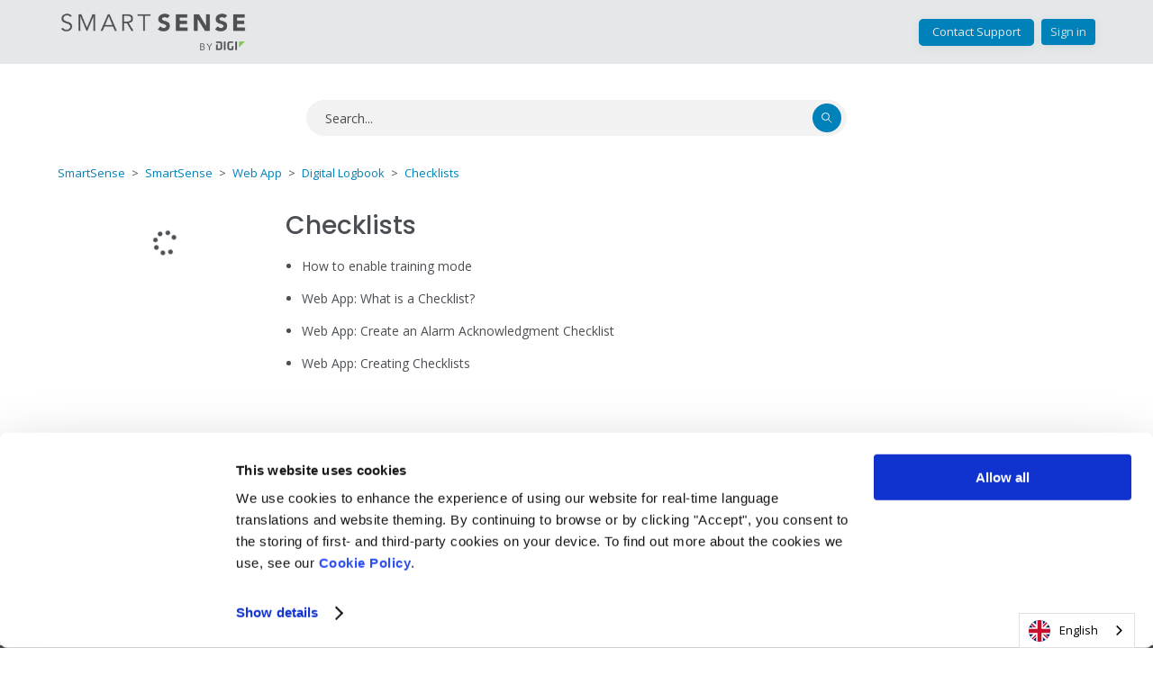

--- FILE ---
content_type: text/html; charset=utf-8
request_url: https://help.smartsense.co/hc/en-us/sections/15519428299924-Checklists
body_size: 6996
content:
<!DOCTYPE html>
<html dir="ltr" lang="en-US">
<head>
  <meta charset="utf-8" />
  <!-- v26850 -->


  <title>Checklists &ndash; SmartSense</title>

  

  <link rel="canonical" href="https://help.smartsense.co/hc/en-us/sections/15519428299924-Checklists">
<link rel="alternate" hreflang="en-us" href="https://help.smartsense.co/hc/en-us/sections/15519428299924-Checklists">
<link rel="alternate" hreflang="x-default" href="https://help.smartsense.co/hc/en-us/sections/15519428299924-Checklists">

  <link rel="stylesheet" href="//static.zdassets.com/hc/assets/application-f34d73e002337ab267a13449ad9d7955.css" media="all" id="stylesheet" />
  <link rel="stylesheet" type="text/css" href="/hc/theming_assets/15295706/10254213569556/style.css?digest=45374398543124">

  <link rel="icon" type="image/x-icon" href="/hc/theming_assets/01HZPGKP3HKEAWSXBE1QF2B2ES">

    

  <!--
 /*!
* @preserve
* Theme Name: Diziana Arcturus Theme
* @version v3.4.17
* Version: 3.4.17
* Author: Diziana (Allies Interactive Services Pvt. Ltd)
* Website: http://www.diziana.com/
* Corporate Website : https://www.alliesinteractive.com/
* Contact: support@diziana.com
* Follow: https://www.twitter.com/dizianaEngage
* Like: https://www.facebook.com/diziana.engage
* Purchased From: https://www.diziana.com
* @link https://www.diziana.com
* @license A valid license is required to legally use this software (theme/plugin). You can purchase from diziana.com.
* @copyright: © 2023 Allies Interactive Services Pvt. Ltd. All Rights Reserved
*/
-->

<meta name="google-site-verification" content="QNdGhBykHNUTlOUsoLxIYJ5429WzuN6oy55Q2NnXUeQ" />
<meta http-equiv="X-UA-Compatible" content="IE=edge,chrome=1">
<meta content="width=device-width, initial-scale=1.0, maximum-scale=1.0, user-scalable=0" name="viewport" />
<link rel="preconnect" href="https://fonts.googleapis.com">
<link rel="preconnect" href="https://fonts.gstatic.com" crossorigin>
<link href="https://fonts.googleapis.com/css2?family=Open+Sans&family=Poppins:wght@500&display=swap" rel="stylesheet"> 
<script id="Cookiebot" src="https://consent.cookiebot.com/uc.js" data-cbid="14e89e1b-d9f0-445d-b064-fa659cdcf453" data-blockingmode="auto" type="text/javascript"></script>
<script type="text/javascript" src="https://cdn.weglot.com/weglot.min.js"></script>
<script>
    Weglot.initialize({
        api_key: 'wg_7da815e3ef14338b36a523fae4c3816b8'
    });
</script>

<script>
  window["dzThemeSettings"] = {
    communityHeroImageEnabled: true,
    kbTreeEnabled: false,
    kbTreeAccordionEnabled: false,
    sectionArticles: true,
  };
</script>


<script>
  /**
   * Icon for home category/section blocks
   *
   * Upload icon (ID.png) to assets for default block Icon
   * Upload icon (hover_ID.png) to assets for hover block Icon
   * Replace ID with category/section ID
   * For font-icon, open the icon page and copy the class name attached in the tag as: <!--<i class="fas fa-pencil-alt"></i>-->
   *
   * Once asset is uploaded, click on it so details is shown in right pane
   * Copy the text written under script tag and paste it below
   *
   * Your code should look like the below lines -
   *  var assets360000004673 = "";
   *  var assetsHover360000004673 = "";
   *  var assets115000267105 = "fas fa-pencil-alt";
   **/

  // Paste copied code here


</script>

<style type="text/css">  a#CybotCookiebotDialogPoweredbyCybot,
  div#CybotCookiebotDialogPoweredByText {    display: none;  }

  #CookiebotWidget .CookiebotWidget-body .CookiebotWidget-main-logo {
    display: none; 
  }
</style>
  
</head>
<body class="">
  
  
  

  <div class="header-wrapper">
  <header class="header">
    <div class="logo">
      
      <a title="Home" href="/hc/en-us">
        <img src="/hc/theming_assets/01HZPGKNZDZXR3GE0N6CEPMCRC" alt="Logo" />
      </a>
      
    </div>
    <div class="nav-wrapper">
      <i class="fas fa-search mini-search"></i>
      <span class="icon-menu menu-button" tabindex="0" role="button" aria-controls="user-nav" aria-expanded="false"
        aria-label="Toggle navigation menu"></span>
      <nav class="user-nav" id="user-nav">

        
        
        
        <a href="https://www.smartsense.co/get-support" title="Contact Support">Contact Support</a>
        

        
        
        

    		
        
      </nav>
      <a class="login" rel="nofollow" data-auth-action="signin" title="Opens a dialog" role="button" href="https://smartsensebydigi.zendesk.com/access?brand_id=10254213569556&amp;return_to=https%3A%2F%2Fhelp.smartsense.co%2Fhc%2Fen-us%2Fsections%2F15519428299924-Checklists">Sign in</a>
      
    </div>
  </header>
</div>

  <main role="main">
    <script>
  var templateName = "sections";
</script>

<div class="container-divider"></div>
<div class="container section">
  <nav class="sub-nav">
    <form role="search" class="search" data-search="" action="/hc/en-us/search" accept-charset="UTF-8" method="get"><input type="hidden" name="utf8" value="&#x2713;" autocomplete="off" /><input type="search" name="query" id="query" placeholder="Search" aria-label="Search" />
<input type="submit" name="commit" value="Search" /></form>
    <span id="search_placeholder_text"
      data-value="Search..."
      style="display:none;">
    </span>
  </nav>
  <div class="breadcrumb ">
    <ol class="breadcrumbs">
  
    <li title="SmartSense">
      
        <a href="/hc/en-us">SmartSense</a>
      
    </li>
  
    <li title="SmartSense">
      
        <a href="/hc/en-us/categories/15860446774292-SmartSense">SmartSense</a>
      
    </li>
  
    <li title="Web App">
      
        <a href="/hc/en-us/sections/15860543790484-Web-App">Web App</a>
      
    </li>
  
    <li title="Digital Logbook">
      
        <a href="/hc/en-us/sections/15494537005460-Digital-Logbook">Digital Logbook</a>
      
    </li>
  
    <li title="Checklists">
      
        <a href="/hc/en-us/sections/15519428299924-Checklists">Checklists</a>
      
    </li>
  
</ol>

  </div>
  <div class="section-container">
    
    <section class="sidebar">
      <div class="collapsible-sidebar">
        <button type="button" class="collapsible-nav-toggle" aria-labelledby="section-articles-title"
          aria-expanded="false">
          <svg xmlns="http://www.w3.org/2000/svg" width="20" height="20" focusable="false" viewBox="0 0 12 12"
            aria-hidden="true" class="collapsible-nav-toggle-icon chevron-icon">
            <path fill="none" stroke="currentColor" stroke-linecap="round" d="M3 4.5l2.6 2.6c.2.2.5.2.7 0L9 4.5"></path>
          </svg>
          <svg xmlns="http://www.w3.org/2000/svg" width="20" height="20" focusable="false" viewBox="0 0 12 12"
            aria-hidden="true" class="collapsible-nav-toggle-icon x-icon">
            <path stroke="currentColor" stroke-linecap="round" d="M3 9l6-6m0 6L3 3"></path>
          </svg>
        </button>
        <h3 class="collapsible-sidebar-title sidenav-title menu-title">
          Menu
        </h3>
        <div class="diziana-category-sidebar-menu"></div>
      </div>
    </section>
    
    <section class="section-content">
      <header class="section-pg page-header">
        <div class="section-page-header">
          <h1>
            Checklists
          </h1>
          
          <div class="section-subscribe">
            <div data-helper="subscribe" data-json="{&quot;item&quot;:&quot;section&quot;,&quot;url&quot;:&quot;/hc/en-us/sections/15519428299924-Checklists/subscription.json?to=section&quot;,&quot;follow_label&quot;:&quot;Follow&quot;,&quot;unfollow_label&quot;:&quot;Unfollow&quot;,&quot;following_label&quot;:&quot;Following&quot;,&quot;can_subscribe&quot;:true,&quot;is_subscribed&quot;:false,&quot;options&quot;:[{&quot;label&quot;:&quot;New articles&quot;,&quot;url&quot;:&quot;/hc/en-us/sections/15519428299924-Checklists/subscription.json?subscribe_to_grandchildren=false&quot;,&quot;selected&quot;:false},{&quot;label&quot;:&quot;New articles and comments&quot;,&quot;url&quot;:&quot;/hc/en-us/sections/15519428299924-Checklists/subscription.json?subscribe_to_grandchildren=true&quot;,&quot;selected&quot;:false}]}"></div>
          </div>
          
        </div>
      </header>
      
      
      
      
      <ul class="article-list">
        
        <li class="article-list-item ">
          
          <a href="/hc/en-us/articles/39094489732500-How-to-enable-training-mode" class="article-list-link" title="How to enable training mode">How to enable training mode</a>
          
        </li>
        
        <li class="article-list-item ">
          
          <a href="/hc/en-us/articles/16080033695636-Web-App-What-is-a-Checklist" class="article-list-link" title="Web App: What is a Checklist?">Web App: What is a Checklist?</a>
          
        </li>
        
        <li class="article-list-item ">
          
          <a href="/hc/en-us/articles/15601334860948-Web-App-Create-an-Alarm-Acknowledgment-Checklist" class="article-list-link" title="Web App: Create an Alarm Acknowledgment Checklist">Web App: Create an Alarm Acknowledgment Checklist</a>
          
        </li>
        
        <li class="article-list-item ">
          
          <a href="/hc/en-us/articles/15520417994516-Web-App-Creating-Checklists" class="article-list-link" title="Web App: Creating Checklists">Web App: Creating Checklists</a>
          
        </li>
        
      </ul>
      
      
    </section>
  </div>
</div>
  </main>

  <link rel="stylesheet" href="https://cdnjs.cloudflare.com/ajax/libs/font-awesome/5.12.1/css/all.min.css" />
<link rel="stylesheet" href="/hc/theming_assets/01HZPGKM5DJ7MYB07YYWWGADBN" />
<link rel="stylesheet" href="/hc/theming_assets/01HZPGKKJMBPKP51PS389AKSFE" />
<script src="https://cdnjs.cloudflare.com/ajax/libs/jquery/3.5.1/jquery.min.js" integrity="sha512-bLT0Qm9VnAYZDflyKcBaQ2gg0hSYNQrJ8RilYldYQ1FxQYoCLtUjuuRuZo+fjqhx/qtq/1itJ0C2ejDxltZVFg==" crossorigin="anonymous"></script>
<script src="https://cdnjs.cloudflare.com/ajax/libs/moment.js/2.29.1/moment.min.js" integrity="sha512-qTXRIMyZIFb8iQcfjXWCO8+M5Tbc38Qi5WzdPOYZHIlZpzBHG3L3by84BBBOiRGiEb7KKtAOAs5qYdUiZiQNNQ==" crossorigin="anonymous"></script>
<script src="https://cdnjs.cloudflare.com/ajax/libs/underscore.js/1.13.3/underscore-min.js" integrity="sha512-01+8Rdvg1kM8Bu9AJTtDhyyuZmJHOjD1+fxA9S1sh3A7NyRFHpVCqt5vT7JqMxCTf/oEJIPOzYnc0R8l052+UA==" crossorigin="anonymous" referrerpolicy="no-referrer"></script>
<script src="https://cdnjs.cloudflare.com/ajax/libs/URI.js/1.19.6/URI.min.js" integrity="sha512-W3prM2BMb4lI5HRwh1jFzURjpTueG9Tt3GK9q1Vb8w3T6SjZSDpyj6svha8pojrRPEDrz30LpnMLcFzgPkrmTQ==" crossorigin="anonymous"></script>
<script src="/hc/theming_assets/01HZPGKMBQWVGX92327J8GZREG" type="text/javascript" charset="utf-8"></script>
<script src="/hc/theming_assets/01HZPGKK8E587H02NX3WFYTY1W"></script>
<script src="/hc/theming_assets/01HZPGKKQKZJA7D3M0GBRPXQHA"></script>

<footer class="footer ">

  

  <div class="footer-bottom">
    <div class="footer-inner">

      <section class="copyright-wrapper">
        
        <p class="copyright">Copyright &copy;
          <span id="year"></span>. <a title="Home" href="/hc/en-us">SmartSense</a> All Rights Reserved.
        </p>
        
      </section>
      <span>
      <ul class="social-links">
            
      </ul>
      </span>
      

      
    </div>
  </div>

</footer>


  <!-- / -->

  
  <script src="//static.zdassets.com/hc/assets/en-us.bbb3d4d87d0b571a9a1b.js"></script>
  

  <script type="text/javascript">
  /*

    Greetings sourcecode lurker!

    This is for internal Zendesk and legacy usage,
    we don't support or guarantee any of these values
    so please don't build stuff on top of them.

  */

  HelpCenter = {};
  HelpCenter.account = {"subdomain":"smartsensebydigi","environment":"production","name":"SmartSense"};
  HelpCenter.user = {"identifier":"da39a3ee5e6b4b0d3255bfef95601890afd80709","email":null,"name":"","role":"anonymous","avatar_url":"https://assets.zendesk.com/hc/assets/default_avatar.png","is_admin":false,"organizations":[],"groups":[]};
  HelpCenter.internal = {"asset_url":"//static.zdassets.com/hc/assets/","web_widget_asset_composer_url":"https://static.zdassets.com/ekr/snippet.js","current_session":{"locale":"en-us","csrf_token":null,"shared_csrf_token":null},"usage_tracking":{"event":"section_viewed","data":"[base64]--c2b586cec86e8a52c58338eab1802ff2742eb704","url":"https://help.smartsense.co/hc/activity"},"current_record_id":null,"current_record_url":null,"current_record_title":null,"current_text_direction":"ltr","current_brand_id":10254213569556,"current_brand_name":"SmartSense","current_brand_url":"https://smartsensebydigi.zendesk.com","current_brand_active":true,"current_path":"/hc/en-us/sections/15519428299924-Checklists","show_autocomplete_breadcrumbs":true,"user_info_changing_enabled":false,"has_user_profiles_enabled":true,"has_end_user_attachments":true,"user_aliases_enabled":false,"has_anonymous_kb_voting":true,"has_multi_language_help_center":true,"show_at_mentions":false,"embeddables_config":{"embeddables_web_widget":false,"embeddables_help_center_auth_enabled":false,"embeddables_connect_ipms":false},"answer_bot_subdomain":"static","gather_plan_state":"subscribed","has_article_verification":true,"has_gather":true,"has_ckeditor":false,"has_community_enabled":false,"has_community_badges":true,"has_community_post_content_tagging":false,"has_gather_content_tags":true,"has_guide_content_tags":true,"has_user_segments":true,"has_answer_bot_web_form_enabled":false,"has_garden_modals":false,"theming_cookie_key":"hc-da39a3ee5e6b4b0d3255bfef95601890afd80709-2-preview","is_preview":false,"has_search_settings_in_plan":true,"theming_api_version":2,"theming_settings":{"brand_color":"rgba(0, 129, 185, 1)","brand_text_color":"#FFFFFF","text_color":"rgba(75, 79, 83, 1)","link_color":"rgba(0, 129, 185, 1)","background_color":"#FFFFFF","secondary_background_color":"#f2f2f2","heading_font":"'Arial Black', Arial, 'Helvetica Neue', Helvetica, sans-serif","text_font":"Arial, 'Helvetica Neue', Helvetica, sans-serif","logo":"/hc/theming_assets/01HZPGKNZDZXR3GE0N6CEPMCRC","logo_link_visibility":false,"logo_link":"#","favicon":"/hc/theming_assets/01HZPGKP3HKEAWSXBE1QF2B2ES","avatar_bg_color":"rgba(132, 195, 97, 1)","agent_icon_color":"#FFFFFF","hero_image_visibility":true,"homepage_banner_bg_color":"rgba(255, 255, 255, 1)","homepage_background_image":"/hc/theming_assets/01HZPGKPAHJ4ZNVBVB1PE1GGM6","chero_image_visibility":true,"community_banner_bg_color":"rgba(255, 255, 255, 1)","community_background_image":"/hc/theming_assets/01HZPGKPJ1Q3EMEG6ZJSD809CZ","error_image":"/hc/theming_assets/01HZPGKPPVRJSD5JTC4Z1NXSPM","minimal_header":false,"header_background_color":"rgba(229, 231, 232, 1)","header_text_color":"rgba(0, 129, 185, 1)","header_community_text":"Contact Support","header_community_text_dc":"NONE","submit_req_text":"Submit a Request","submit_req_text_dc":"NONE","header_links_html_dc":"NONE","welcome_message_color":"#FFFFFF","welcome_message_title":"Hi, How Can We Help You?","welcome_message_title_dc":"NONE","search_placeholder_text":"Search...","search_placeholder_text_dc":"NONE","search_placeholder_text_color":"rgba(137, 139, 139, 1)","searchbar_text_color":"rgba(75, 79, 83, 1)","searchbar_bg_color":"rgba(255, 255, 255, 1)","innersearch_placeholder_color":"#4B4B4B","innersearchbar_text_color":"#4B4B4B","inner_searchbar_bg_color":"#f2f2f2","show_follow_article":true,"show_follow_section":true,"show_follow_button":true,"follow_bg_color":"#FFFFFF","follow_border_color":"rgba(0, 129, 185, 1)","follow_text_color":"rgba(0, 129, 185, 1)","follow_text_hover_color":"#FFFFFF","follow_hover_color":"rgba(0, 129, 185, 1)","follow_active_color":"rgba(0, 129, 185, 1)","blocks_per_row":"Three Blocks","show_category_block":true,"show_custom_block":false,"additional_custom_block_dc":"NONE","show_promoted_articles":true,"promoted_article_title":"Promoted Articles","promoted_article_title_dc":"NONE","show_knowledge_base_tree":false,"kb_tree_title":"NONE","kb_tree_title_dc":"NONE","kb_tree_in_accordion":false,"category_block_icons":"NONE","category_block_description":false,"cat_custom_block_bg_color":"#ffffff","cat_custom_block_text_color":"rgba(75, 79, 83, 1)","cat_custom_block_hover_color":"rgba(229, 231, 232, 1)","cat_block_hover_text_color":"rgba(75, 79, 83, 1)","first_block_icon":"/hc/theming_assets/01HZPGKPTTQGF4CHPT04CK7Y5R","first_block_hover_icon":"/hc/theming_assets/01HZPGKPZ7Q0H3BTCWNJ84YA7V","first_block_font_icon":"NONE","first_block_title":"SmartSense","first_block_title_dc":"NONE","first_block_description":"NONE","first_block_description_dc":"NONE","first_block_url":"https://smartsensebydigi.zendesk.com/hc/en-us/categories/15860446774292-SmartSense","second_block_icon":"/hc/theming_assets/01HZPGKQ4CM4QX6SHP6QEDV5Q6","second_block_hover_icon":"/hc/theming_assets/01HZPGKQ8Q0SXMWCRHZ45B1KW7","second_block_font_icon":"NONE","second_block_title":"SmartTemps","second_block_title_dc":"NONE","second_block_description":"NONE","second_block_description_dc":"NONE","second_block_url":"https://smartsensebydigi.zendesk.com/hc/en-us/categories/15860468148116-SmartTemps","third_block_icon":"/hc/theming_assets/01HZPGKQEJYCHPRNQQTS5QQE26","third_block_hover_icon":"/hc/theming_assets/01HZPGKQJSYH4J87VVKZZX4RC9","third_block_font_icon":"NONE","third_block_title":"HIDE_ME","third_block_title_dc":"NONE","third_block_description":"NONE","third_block_description_dc":"NONE","third_block_url":"","product_block_title":"Other Topics","product_block_title_dc":"NONE","first_product_block_icon":"/hc/theming_assets/01HZPGKQQ79WA7N2FJK7T8S5ZV","first_product_block_title":"Getting Started","first_product_block_title_dc":"NONE","first_pblock_description":"Start here to get set up with your new SmartSense solution.","first_pblock_description_dc":"NONE","first_product_block_url":"https://smartsensebydigi.zendesk.com/hc/en-us/articles/16467701525396-Getting-Started-with-SmartSense","first_pblock_button_text":"View More","first_pblock_button_text_dc":"NONE","second_product_block_icon":"/hc/theming_assets/01HZPGKQTWSKRFJ6A5F2H38DA6","second_product_block_title":"FAQs","second_product_block_title_dc":"NONE","second_pblock_description":"Explore solutions for common issues related to SmartSense products.","second_pblock_description_dc":"NONE","second_product_block_url":"https://smartsensebydigi.zendesk.com/hc/en-us/categories/10263891234452-General","second_pblock_button_text":"View More","second_pblock_button_text_dc":"NONE","third_product_block_icon":"/hc/theming_assets/01HZPGKQYVG0BXKPSJ5SB9R5D9","third_product_block_title":"SmartSense Website","third_product_block_title_dc":"NONE","third_pblock_description":"Click here to visit the SmartSense website.","third_pblock_description_dc":"NONE","third_product_block_url":"https://www.smartsense.co/","third_pblock_button_text":"View More","third_pblock_button_text_dc":"NONE","fourth_product_block_icon":"/hc/theming_assets/01HZPGKR41SJFWQS401VQ6N77Q","fourth_product_block_title":"Get Support","fourth_product_block_title_dc":"NONE","fourth_pblock_description":"Click here to get in contact with the SmartSense Customer Care Team.","fourth_pblock_description_dc":"NONE","fourth_product_block_url":"https://www.smartsense.co/get-support","fourth_pblock_button_text":"View More","fourth_pblock_button_text_dc":"NONE","show_articles_in_section":true,"sidebar_title":"Menu","sidebar_title_dc":"NONE","sidebar_block_visibility":true,"sidebar_menu_title":"Menu","sidebar_menu_title_dc":"NONE","hide_search_result_sidebar":true,"show_comm_welcome_message":true,"comm_welcome_message_text":"HOW CAN WE HELP?","comm_welcome_message_text_dc":"NONE","comm_welcome_message_color":"#FFFFFF","comm_searchplaceholder_text":"Search...","comm_searchplaceholder_text_dc":"NONE","comm_placeholder_txtcolor":"rgba(137, 139, 139, 1)","comm_searchbar_text_color":"rgba(75, 79, 83, 1)","comm_searchbar_bg_color":"rgba(255, 255, 255, 1)","show_article_author_meta":false,"show_article_comments":false,"show_article_sharing":false,"article_helpful_title":"NONE","article_helpful_title_dc":"NONE","article_vote_visibility":true,"show_related_articles":true,"show_recently_viewed_articles":true,"table_of_content":false,"table_of_content_title":"In this article","table_of_content_title_dc":"NONE","note_background_color":"rgba(0, 128, 0, 0.16)","note_block_font_icon":"'\\f303'","note_font_icon_color":"rgb(0, 128, 0)","caution_background_color":"rgba(238, 235, 59, 0.16)","caution_block_font_icon":"'\\f071'","caution_font_icon_color":"rgb(255, 232, 26)","warning_background_color":"rgba(255, 165, 0, 0.16)","warning_block_font_icon":"'\\f071'","warning_font_icon_color":"rgb(255, 165, 0)","danger_background_color":"rgba(255, 0, 0, 0.16)","danger_block_font_icon":"'\\f071'","danger_font_icon_color":"rgb(255, 0, 0)","tip_background_color":"rgba(78, 190, 228, 0.16)","tip_block_font_icon":"'\\f0d0'","tip_font_icon_color":"rgb(78, 190, 228)","important_background_color":"rgba(0, 128, 0, 0.16)","important_block_font_icon":"'\\f06a'","important_font_icon_color":"rgb(0, 128, 0)","notice_background_color":"rgba(78, 190, 228, 0.16)","notice_block_font_icon":"'\\f05a'","notice_font_icon_color":"rgb(78, 190, 228)","table_border_color":"rgba(229, 231, 232, 1)","table_font_color":"rgba(75, 79, 83, 1)","minimal_footer":true,"footer_background_color":"rgba(75, 79, 83, 1)","footer_text_color":"#FFFFFF","contact_number":"HIDE_ME","footerblock_first_visibility":false,"footerblock_first_title":"Product","footerblock_first_title_dc":"NONE","foo_blockfirst_links_html_dc":"NONE","footerblock_second_visibility":false,"footerblock_second_title":"About","footerblock_second_title_dc":"NONE","foo_blocksecond_links_html_dc":"NONE","footerblock_third_visibility":false,"footerblock_third_title":"Community","footerblock_third_title_dc":"NONE","foo_blockthird_links_html_dc":"NONE","footerblock_fourth_visibility":false,"footerblock_fourth_title":"Help","footerblock_fourth_title_dc":"NONE","foo_blockfourth_links_html_dc":"NONE","copyright_text_html_dc":"NONE","twitter_link":"#","facebook_link":"#","youtube_link":"#","linkedin_link":"#","instagram_link":"#"},"has_pci_credit_card_custom_field":true,"help_center_restricted":false,"is_assuming_someone_else":false,"flash_messages":[],"user_photo_editing_enabled":true,"user_preferred_locale":"en-us","base_locale":"en-us","login_url":"https://smartsensebydigi.zendesk.com/access?brand_id=10254213569556\u0026return_to=https%3A%2F%2Fhelp.smartsense.co%2Fhc%2Fen-us%2Fsections%2F15519428299924-Checklists","has_alternate_templates":true,"has_custom_statuses_enabled":false,"has_hc_generative_answers_setting_enabled":true,"has_generative_search_with_zgpt_enabled":false,"has_suggested_initial_questions_enabled":false,"has_guide_service_catalog":true,"has_service_catalog_search_poc":false,"has_service_catalog_itam":false,"has_csat_reverse_2_scale_in_mobile":false,"has_knowledge_navigation":false,"has_unified_navigation":false,"has_unified_navigation_eap_access":false,"has_csat_bet365_branding":false,"version":"v26850","dev_mode":false};
</script>

  
  
  <script src="//static.zdassets.com/hc/assets/hc_enduser-be182e02d9d03985cf4f06a89a977e3d.js"></script>
  <script type="text/javascript" src="/hc/theming_assets/15295706/10254213569556/script.js?digest=45374398543124"></script>
  
</body>
</html>

--- FILE ---
content_type: text/css; charset=utf-8
request_url: https://help.smartsense.co/hc/theming_assets/15295706/10254213569556/style.css?digest=45374398543124
body_size: 36415
content:
/*!
* @preserve
* Theme Name: Diziana Arcturus Theme
* @version v3.4.17
* Version: 3.4.17
* Author: Diziana (Allies Interactive Services Pvt. Ltd)
* Website: http://www.diziana.com/
* Corporate Website : https://www.alliesinteractive.com/
* Contact: support@diziana.com
* Follow: https://www.twitter.com/dizianaEngage
* Like: https://www.facebook.com/diziana.engage
* Purchased From: https://www.diziana.com
* @link https://www.diziana.com
* @license A valid license is required to legally use this software (theme/plugin). You can purchase from diziana.com.
* @copyright: © 2023 Allies Interactive Services Pvt. Ltd. All Rights Reserved
*/

@charset "UTF-8";

/*! normalize.css v8.0.1 | MIT License | github.com/necolas/normalize.css */

html {
  line-height: 1.15;
  -webkit-text-size-adjust: 100%;
}
@font-face {
  font-family: "copenhagen-icons";
  src: url("[data-uri]")
    format("woff");
  font-style: normal;
  font-weight: normal;
}
body {
  margin: 0;
}

main {
  display: block;
}

h1 {
  font-size: 2em;
  margin: 0.67em 0;
}

hr {
  box-sizing: content-box;
  height: 0;
  overflow: visible;
}

pre {
  font-family: monospace, monospace;
  font-size: 1em;
}

a {
  background-color: transparent;
}

abbr[title] {
  border-bottom: none;
  text-decoration: underline;
  text-decoration: underline dotted;
}

b,
strong {
  font-weight: bolder;
}

code,
kbd,
samp {
  font-family: monospace, monospace;
  font-size: 1em;
}

small {
  font-size: 80%;
}

sub,
sup {
  font-size: 75%;
  line-height: 0;
  position: relative;
  vertical-align: baseline;
}

sub {
  bottom: -0.25em;
}

sup {
  top: -0.5em;
}

img {
  border-style: none;
}

button,
input,
optgroup,
select,
textarea {
  font-family: inherit;
  font-size: 100%;
  line-height: 1.15;
  margin: 0;
}

button,
input {
  overflow: visible;
}

button,
select {
  text-transform: none;
}

button,
[type="button"],
[type="reset"],
[type="submit"] {
  -webkit-appearance: button;
}

button::-moz-focus-inner,
[type="button"]::-moz-focus-inner,
[type="reset"]::-moz-focus-inner,
[type="submit"]::-moz-focus-inner {
  border-style: none;
  padding: 0;
}

button:-moz-focusring,
[type="button"]:-moz-focusring,
[type="reset"]:-moz-focusring,
[type="submit"]:-moz-focusring {
  outline: 1px dotted ButtonText;
}

fieldset {
  padding: 0.35em 0.75em 0.625em;
}

legend {
  box-sizing: border-box;
  color: inherit;
  display: table;
  max-width: 100%;
  padding: 0;
  white-space: normal;
}

progress {
  vertical-align: baseline;
}

textarea {
  overflow: auto;
}

[type="checkbox"],
[type="radio"] {
  box-sizing: border-box;
  padding: 0;
}

[type="number"]::-webkit-inner-spin-button,
[type="number"]::-webkit-outer-spin-button {
  height: auto;
}

[type="search"] {
  -webkit-appearance: textfield;
  outline-offset: -2px;
}

[type="search"]::-webkit-search-decoration {
  -webkit-appearance: none;
}

::-webkit-file-upload-button {
  -webkit-appearance: button;
  font: inherit;
}

details {
  display: block;
}

summary {
  display: list-item;
}

template {
  display: none;
}

[hidden] {
  display: none;
}

/***** Base *****/

* {
  -webkit-box-sizing: border-box;
  box-sizing: border-box;
}

html {
  font-size: 87.5%;
}

body {
  background-color: #FFFFFF;
  color: rgba(75, 79, 83, 1);
  font-family: 'Open Sans', sans-serif;
  font-size: 1rem;
  font-weight: 400;
  line-height: 1.5;
  -webkit-font-smoothing: antialiased;
  -moz-osx-font-smoothing: grayscale;
}

body > main {
  min-height: 70vh;
}

:focus {
  outline: none;
}

@media (min-width: 1024px) {
  body > main {
    min-height: 87vh;
  }
}

h1,
h2,
h3,
h4,
h5,
h6 {
  font-family: 'Poppins', sans-serif;
  font-weight: 500;
  margin-top: 0;
}

h1 {
  font-size: 24px;
  line-height: 32px;
}

@media (min-width: 768px) {
  h1 {
    font-size: 28px;
    line-height: 38px;
  }
}

h2 {
  font-size: 28px;
  line-height: 38px;
}

@media (min-width: 768px) {
  h2 {
    font-size: 28px;
    line-height: 38px;
  }
}

h3 {
  font-size: 18px;
  font-weight: 600;
}

h4 {
  font-size: 16px;
}

a {
  color: rgba(0, 129, 185, 1);
  text-decoration: none;
}

a:hover,
a:active,
a:focus {
  text-decoration: underline;
}

input,
textarea {
  color: #000;
  font-size: 14px;
}

img,
iframe {
  max-width: 100%;
}

input {
  max-width: 100%;
  -webkit-box-sizing: border-box;
  box-sizing: border-box;
  outline: none;
  -webkit-transition: border 0.12s ease-in-out;
  transition: border 0.12s ease-in-out;
}

input:focus {
  border: 1px solid rgba(0, 129, 185, 1);
}

input[disabled] {
  background-color: #ddd;
}

select {
  -webkit-appearance: none;
  -moz-appearance: none;
  background: url(/hc/theming_assets/01HZPGKK4FXQTHJY78EHRTKDD4) no-repeat #fff;
  background-position: right 10px center;
  border: 1px solid #ddd;
  border-radius: 4px;
  padding: 8px 30px 8px 10px;
  outline: none;
  color: #555;
  width: 100%;
}

[dir="rtl"] select {
  background-position: left 10px center;
  padding: 8px 10px 8px 30px;
}

select:focus {
  border: 1px solid rgba(0, 129, 185, 1);
}

select::-ms-expand {
  display: none;
}

textarea {
  border: 1px solid #ddd;
  resize: vertical;
  width: 100%;
  outline: none;
  padding: 10px;
  border-radius: 4px;
  -webkit-border-radius: 4px;
  -moz-border-radius: 4px;
  -ms-border-radius: 4px;
  -o-border-radius: 4px;
}

textarea:focus {
  border: 1px solid rgba(0, 129, 185, 1);
}

.dropdown-menu [role="menuitem"] {
  padding: 7px 30px 7px 20px;
}

[dir="rtl"] .dropdown-menu [role="menuitem"] {
  padding: 7px 20px 7px 30px;
}

[dir="rtl"] .dropdown-menu [role="menuitem"][aria-selected="true"]::after {
  margin-right: 10px;
}

.dropdown-menu.cpost-page[aria-expanded="true"] {
  right: 0;
  left: auto;
}

[dir="rtl"] .dropdown-menu.cpost-page[aria-expanded="true"] {
  left: 0;
  right: auto;
}

.container,
main > p {
  max-width: 1160px;
  margin: 0 auto;
  padding: 0 5%;
}

main > p {
  padding: 20px 5%;
}

@media (min-width: 1024px) {
  .container,
  main > p {
    padding: 0;
    width: 90%;
  }

  main > p {
    padding: 30px 0;
  }
}

.container-divider {
  margin-bottom: 20px;
}

ul {
  list-style: none;
  margin: 0;
  padding: 0;
}

.error-page {
  text-align: center;
  margin-top: 20px;
  margin-bottom: 40px;
  max-width: 1024px;
  margin: 0 auto;
  padding: 0 5%;
}

@media (min-width: 1024px) {
  .error-page {
    padding: 0;
    width: 90%;
    margin-top: 10%;
  }

  .error-page > img,
  .error-page > p,
  .error-page > h2 {
    margin-bottom: 20px;
  }
}

.dropdown-toggle::after {
  color: inherit;
}

/***** Buttons *****/
.button,
.section-subscribe button,
.article-subscribe button,
.my-activities-following-header button.dropdown-toggle,
.community-follow button,
.requests-table-toolbar .organization-subscribe button,
.subscriptions-subscribe button,
.pagination-next-link,
.pagination-prev-link,
.pagination-first-link,
.pagination-last-link,
.split-button button {
  background-color: transparent;
  border: 1px solid rgba(0, 129, 185, 1);
  border-radius: 4px;
  color: rgba(0, 129, 185, 1);
  cursor: pointer;
  display: inline-block;
  font-size: 12px;
  line-height: 2.34;
  margin: 0;
  padding: 0 20px;
  text-align: center;
  transition: background-color 0.12s ease-in-out, border-color 0.12s ease-in-out,
    color 0.15s ease-in-out;
  user-select: none;
  white-space: nowrap;
  -webkit-touch-callout: none;
  outline: none;
}

button {
  background-color: transparent;
  border: none;
}

.community-follow button {
  width: auto;
}

@media (min-width: 768px) {
  .button,
  .section-subscribe button,
  .article-subscribe button,
  .community-follow button,
  .requests-table-toolbar .organization-subscribe button,
  .subscriptions-subscribe button,
  .pagination-next-link,
  .pagination-prev-link,
  .pagination-first-link,
  .pagination-last-link,
  .split-button button {
    width: auto;
  }
}

.button:hover,
.community-follow button[data-selected="true"],
.section-subscribe button:hover,
.article-subscribe button:hover,
.community-follow button:hover,
.requests-table-toolbar .organization-subscribe button:hover,
.subscriptions-subscribe button:hover,
.pagination-next-link:hover,
.pagination-prev-link:hover,
.pagination-first-link:hover,
.pagination-last-link:hover,
.split-button button:hover,
.button:active,
.section-subscribe button:active,
.article-subscribe button:active,
.community-follow button:active,
.requests-table-toolbar .organization-subscribe button:active,
.subscriptions-subscribe button:active,
.pagination-next-link:active,
.pagination-prev-link:active,
.pagination-first-link:active,
.pagination-last-link:active,
.split-button button:active,
.button:focus,
.section-subscribe button:focus,
.article-subscribe button:focus,
.community-follow button:focus,
.requests-table-toolbar .organization-subscribe button:focus,
.subscriptions-subscribe button:focus,
.pagination-next-link:focus,
.pagination-prev-link:focus,
.pagination-first-link:focus,
.pagination-last-link:focus,
.split-button button:focus,
.button.button-primary,
.section-subscribe button.button-primary,
.section-subscribe button[data-selected="true"],
.article-subscribe button.button-primary,
.article-subscribe button[data-selected="true"],
.community-follow button.button-primary,
.requests-table-toolbar .organization-subscribe button.button-primary,
.requests-table-toolbar .organization-subscribe button[data-selected="true"],
.subscriptions-subscribe button.button-primary,
.subscriptions-subscribe button[data-selected="true"],
.button-primary.pagination-next-link,
.button-primary.pagination-prev-link,
.button-primary.pagination-first-link,
.button-primary.pagination-last-link {
  background-color: rgba(0, 129, 185, 1);
  color: #FFFFFF;
  text-decoration: none;
}

.button.button-primary:hover,
.section-subscribe button.button-primary:hover,
.section-subscribe button[data-selected="true"]:hover,
.article-subscribe button.button-primary:hover,
.community-follow button.button-primary:hover,
.requests-table-toolbar .organization-subscribe button.button-primary:hover,
.requests-table-toolbar
  .organization-subscribe
  button[data-selected="true"]:hover,
.subscriptions-subscribe button.button-primary:hover,
.subscriptions-subscribe button[data-selected="true"]:hover,
.button-primary.pagination-next-link:hover,
.button-primary.pagination-prev-link:hover,
.button-primary.pagination-first-link:hover,
.button-primary.pagination-last-link:hover,
.split-button button:hover,
.button.button-primary:focus,
.section-subscribe button.button-primary:focus,
.section-subscribe button[data-selected="true"]:focus,
.article-subscribe button.button-primary:focus,
.article-subscribe button[data-selected="true"]:focus,
.community-follow button.button-primary:focus,
.requests-table-toolbar .organization-subscribe button.button-primary:focus,
.requests-table-toolbar
  .organization-subscribe
  button[data-selected="true"]:focus,
.subscriptions-subscribe button.button-primary:focus,
.subscriptions-subscribe button[data-selected="true"]:focus,
.button-primary.pagination-next-link:focus,
.button-primary.pagination-prev-link:focus,
.button-primary.pagination-first-link:focus,
.button-primary.pagination-last-link:focus,
.split-button button:focus,
.button.button-primary:active,
.section-subscribe button.button-primary:active,
.section-subscribe button[data-selected="true"]:active,
.article-subscribe button.button-primary:active,
.article-subscribe button[data-selected="true"]:active,
.community-follow button.button-primary:active,
.requests-table-toolbar .organization-subscribe button.button-primary:active,
.requests-table-toolbar
  .organization-subscribe
  button[data-selected="true"]:active,
.subscriptions-subscribe button.button-primary:active,
.subscriptions-subscribe button[data-selected="true"]:active,
.button-primary.pagination-next-link:active,
.button-primary.pagination-prev-link:active,
.button-primary.pagination-first-link:active,
.button-primary.pagination-last-link:active,
.split-button button:active {
  background-color: #006fa0;
  border-color: #006fa0;
}

.button[data-disabled],
.split-button button[data-disabled],
.section-subscribe button[data-disabled],
.article-subscribe button[data-disabled],
.community-follow button[data-disabled],
.requests-table-toolbar .organization-subscribe button[data-disabled],
.subscriptions-subscribe button[data-disabled],
[data-disabled].pagination-next-link,
[data-disabled].pagination-prev-link,
[data-disabled].pagination-first-link,
[data-disabled].pagination-last-link {
  cursor: default;
}

.button-large,
input[type="submit"] {
  cursor: pointer;
  background-color: rgba(0, 129, 185, 1);
  border: 0;
  border-radius: 4px;
  color: #FFFFFF;
  font-size: 14px;
  font-weight: 400;
  line-height: 2.72;
  min-width: 190px;
  padding: 0 1.9286em;
}

.article-subscribe button[data-selected="true"]:hover,
.button-large:hover,
.button-large:active,
.button-large:focus,
input[type="submit"]:hover,
input[type="submit"]:active,
input[type="submit"]:focus {
  background-color: #006fa0;
}

.button-large[disabled],
input[type="submit"][disabled] {
  background-color: #ddd;
}

.button-secondary {
  color: #7c8288;
  border: 1px solid #ddd;
  background-color: transparent;
}

.button-secondary:hover,
.button-secondary:focus,
.button-secondary:active {
  color: rgba(75, 79, 83, 1);
  border: 1px solid #ddd;
  background-color: #f7f7f7;
}

.section-subscribe button,
.article-subscribe button,
.community-follow button {
  background-color: #FFFFFF;
  border: 1px solid rgba(0, 129, 185, 1);
  color: rgba(0, 129, 185, 1);
}

.section-subscribe button:focus,
.article-subscribe button:focus,
.community-follow button:focus,
.section-subscribe button:hover,
.article-subscribe button:hover,
.community-follow button:hover {
  background-color: rgba(0, 129, 185, 1);
  color: #FFFFFF;
}

.section-subscribe button[data-selected="true"]:hover,
.section-subscribe button[data-selected="true"]:focus,
.article-subscribe button[data-selected="true"]:hover {
  background-color: rgba(0, 129, 185, 1);
  color: #FFFFFF;
  border-color: rgba(0, 129, 185, 1);
}

.article-subscribe button[data-selected="true"]:active,
.section-subscribe button[data-selected="true"]:active,
.article-subscribe button[data-selected="true"]:focus,
.section-subscribe button[data-selected="true"]:focus,
.section-subscribe button[data-selected="true"],
.article-subscribe button[data-selected="true"],
.community-follow button:active {
  background-color: rgba(0, 129, 185, 1);
  color: #FFFFFF;
}

/***** Split button *****/
.split-button {
  display: flex;
}

.split-button button {
  background-color: rgba(0, 129, 185, 1);
  border: 0;
  color: #FFFFFF;
  line-height: normal;
  outline-color: rgba(0, 129, 185, 1);
  padding: 8px 20px;
}

[dir="rtl"] .split-button button:not(:only-child):first-child {
  border-left: 1px solid #FFFFFF;
  border-top-left-radius: unset;
  border-bottom-left-radius: unset;
}

[dir="ltr"] .split-button button:not(:only-child):first-child {
  border-right: 1px solid #FFFFFF;
  border-top-right-radius: unset;
  border-bottom-right-radius: unset;
}

.split-button button:not(:only-child):last-child {
  width: 26px;
  min-width: 26px;
  max-width: 26px;
  padding: 0;
}

[dir="rtl"] .split-button button:not(:only-child):last-child {
  border-top-right-radius: unset;
  border-bottom-right-radius: unset;
}

[dir="ltr"] .split-button button:not(:only-child):last-child {
  border-top-left-radius: unset;
  border-bottom-left-radius: unset;
}


/***** Tables *****/

.table {
  width: 100%;
  table-layout: fixed;
}

@media (min-width: 768px) {
  .table {
    table-layout: auto;
  }
}

.table th,
.table th a {
  color: #7c8288;
  font-weight: 600;
  text-align: left;
  background-color: #f5f5f5;
}

[dir="rtl"] .table th,
[dir="rtl"] .table th a {
  text-align: right;
}

.table tbody {
  font-size: 13px;
}

@media (min-width: 768px) {
  .table tr:nth-child(even) {
    background-color: #f5f5f5;
  }
}

.table tr {
  border-bottom: 1px solid #ddd;
  display: -webkit-box;
  display: -ms-flexbox;
  display: flex;
  padding: 20px 0;
  -webkit-box-align: center;
  -ms-flex-align: center;
  align-items: center;
  -webkit-box-pack: justify;
  -ms-flex-pack: justify;
  justify-content: space-between;
}

.table tr:last-child {
  margin-bottom: 25px;
}

@media (min-width: 768px) {
  .table tr {
    display: table-row;
    border-bottom: none;
  }
}

.table td {
  display: block;
}

@media (min-width: 768px) {
  .table td {
    display: table-cell;
  }
}

@media (min-width: 1024px) {
  .table td,
  .table th {
    padding: 20px 30px;
  }
}

@media (min-width: 768px) {
  .table td,
  .table th {
    padding: 10px 20px;
    height: 60px;
  }
}

/***** Forms *****/

.form {
  max-width: 650px;
}

.form-field ~ .form-field {
  margin-top: 25px;
}

.form-field label {
  display: block;
  font-size: 13px;
  margin-bottom: 5px;
  font-weight: 600;
}

.form-field input {
  border: 1px solid #ddd;
  border-radius: 4px;
  padding: 10px;
  width: 100%;
}

.form-field input:focus {
  border: 1px solid rgba(0, 129, 185, 1);
}

.form-field input[type="text"] {
  border: 1px solid #ddd;
  border-radius: 4px;
}

.form-field input[type="text"]:focus {
  border: 1px solid rgba(0, 129, 185, 1);
}

.form-field input[type="checkbox"] {
  width: auto;
}

.form-field .nesty-input {
  border-radius: 4px;
  height: 40px;
  line-height: 40px;
  outline: none;
  vertical-align: middle;
}

.form-field .nesty-input:focus {
  border: 1px solid rgba(0, 129, 185, 1);
  text-decoration: none;
}

.form-field .hc-multiselect-toggle:focus {
  outline: none;
  border: 1px solid rgba(0, 129, 185, 1);
  text-decoration: none;
}

.form-field textarea {
  vertical-align: middle;
}

.form-field input[type="checkbox"] + label {
  margin: 0 0 0 10px;
}

[dir="rtl"] .form-field input[type="checkbox"] + label {
  margin: 0 10px 0 0;
}

.form-field.required > label::after {
  content: "*";
  color: #f00;
  margin-left: 2px;
}

[dir="rtl"] .form-field.required > label::after {
  margin-right: 2px;
  margin-left: 0;
}

.form-field p {
  color: #7c8288;
  font-size: 12px;
  margin: 5px 0;
}

[data-loading="true"] input,
[data-loading="true"] textarea {
  background: transparent url(/hc/theming_assets/01HZPGKKEKB94C9XACRFR8MR34) 99% 50% no-repeat;
  background-size: 16px 16px;
  border: none;
}

.form footer {
  padding-top: 30px;
}

.form footer a {
  color: #7c8288;
  cursor: pointer;
  margin-right: 15px;
}

[dir="rtl"] .form footer a {
  margin-left: 15px;
  margin-right: 0;
}

.form .suggestion-list {
  font-size: 13px;
  margin-top: 30px;
}

.form .suggestion-list .searchbox {
  border: solid 1px #ededed;
  border-radius: 4px;
}

.form .suggestion-list label {
  border-bottom: 1px solid #ededed;
  display: block;
  padding: 8px 10px;
  font-weight: 600;
}

.form .suggestion-list ul {
  padding: 5px 0;
}

.form .suggestion-list li {
  padding: 5px 10px;
}

.form .suggestion-list li a:visited {
  color: #003a53;
}

.nesty-input,
.upload-dropzone,
#hc-wysiwyg,
#hc-wysiwyg,
#hc-wysiwyg [role="toolbar"] {
  border: 1px solid #dddddd;
}

/***** Header *****/

.header-wrapper {
  background-color: rgba(229, 231, 232, 1);
}

.header {
  max-width: 1160px;
  margin: 0 auto;
  padding: 0 5%;
  position: relative;
  -webkit-box-align: center;
  -ms-flex-align: center;
  align-items: center;
  display: -webkit-box;
  display: -ms-flexbox;
  display: flex;
  height: 71px;
  -webkit-box-pack: justify;
  -ms-flex-pack: justify;
  justify-content: space-between;
}

@media (min-width: 1024px) {
  .header {
    padding: 0;
    width: 90%;
  }
}

.header .dropdown-menu[aria-expanded="true"] {
  left: auto;
  right: 0;
  margin-top: 5px;
}

.logo img {
  height: 53px;
  max-height: 47px;
  vertical-align: middle;
}

.user-nav {
  display: inline-block;
  position: absolute;
  white-space: nowrap;
}

@media (min-width: 820px) {
  .user-nav {
    position: relative;
  }
}

.user-nav[aria-expanded="true"] {
  padding: 0 5%;
  background-color: rgba(229, 231, 232, 1);
  right: 0;
  left: 0;
  top: 71px;
  z-index: 999;
  -webkit-box-shadow: -1px 0px 3px 3px #d7dbdc;
  box-shadow: -1px 0px 3px 3px #d7dbdc;
}

[dir="rtl"] .user-nav[aria-expanded="true"] {
  padding: 0 5%;
}

.user-nav[aria-expanded="true"] > a,
.user-nav[aria-expanded="true"] > a:hover,
.user-nav[aria-expanded="true"] > a:focus,
.user-nav[aria-expanded="true"] > a:active {
  display: block;
  margin: 20px 15px 20px 0;
  color: rgba(0, 129, 185, 1);
  font-size: 16px;
  font-weight: 600;
  padding-bottom: 0;
}

[dir="rtl"] .user-nav[aria-expanded="true"] > a,
[dir="rtl"] .user-nav[aria-expanded="true"] > a:hover,
[dir="rtl"] .user-nav[aria-expanded="true"] > a:focus,
[dir="rtl"] .user-nav[aria-expanded="true"] > a:active {
  margin: 20px 0 20px 15px;
}

.nav-wrapper {
  display: -webkit-box;
  display: -ms-flexbox;
  display: flex;
  -webkit-box-orient: horizontal;
  -webkit-box-direction: normal;
  -ms-flex-direction: row;
  flex-direction: row;
  -webkit-box-pack: center;
  -ms-flex-pack: center;
  justify-content: center;
  -webkit-box-align: center;
  -ms-flex-align: center;
  align-items: center;
  margin-left: 5px;
}

[dir="rtl"] .nav-wrapper {
  margin-right: 5px;
  margin-left: 0;
}

.nav-wrapper a {
  border: 0;
  color: rgba(229, 231, 232, 1);
  display: none;
  font-size: 13px;
  padding-bottom: 10px;
  width: auto;
}

#navbar-container .fa-spinner {
  display: none;
}

@media (min-width: 820px) {
  .nav-wrapper .user-nav a {
    display: inline-block;
    padding: 5px 15px;
    min-height: 30px;
    border-radius: 5px;
    background-color: rgba(0, 129, 185, 1);
    -webkit-border-radius: 5px;
    -moz-border-radius: 5px;
    -ms-border-radius: 5px;
    -o-border-radius: 5px;
    margin-right: 8px;
    -webkit-box-shadow: 0 2px 8px #d7dbdc;
    box-shadow: 0 2px 8px #d7dbdc;
  }

  [dir="rtl"] .nav-wrapper .user-nav a {
    margin: 0 0 0 8px;
  }

  .nav-wrapper a:hover,
  .nav-wrapper a:focus,
  .nav-wrapper a:active,
  .nav-wrapper a.login {
    color: #d7dbdc;
    background-color: #006fa0;
    text-decoration: none;
  }
}

.nav-wrapper a.login {
  display: inline-block;
  margin-right: 0;
  padding: 0px 10px;
  line-height: 2.3;
  border-radius: 4px;
  background-color: rgba(0, 129, 185, 1);
  -webkit-box-shadow: 0 2px 8px #d7dbdc;
  box-shadow: 0 2px 8px #d7dbdc;
}

[dir="rtl"] .nav-wrapper a.login {
  margin-left: 0;
}

.nav-wrapper a:hover,
.nav-wrapper a:focus,
.nav-wrapper a:active,
.nav-wrapper a.login {
  color: #d7dbdc;
  text-decoration: none;
}

.nav-wrapper .icon-menu,
.nav-wrapper .mini-search {
  border: 0;
  cursor: pointer;
  display: inline-block;
  margin-right: 10px;
  padding: 0;
  width: auto;
  color: rgba(0, 129, 185, 1);
}

[dir="rtl"] .nav-wrapper .icon-menu {
  margin-left: 10px;
  margin-right: 0;
}

.nav-wrapper .icon-menu:focus,
.nav-wrapper .icon-menu:hover,
.nav-wrapper .icon-menu:active {
  background-color: transparent;
}

.icon-menu::before {
  content: "\f036";
  font-family: "Font Awesome\ 5 Free";
  font-weight: 900;
  font-size: 20px;
  -webkit-font-smoothing: antialiased;
}

.nav-wrapper .mini-search {
  font-size: 20px;
  margin-right: 8px;
  vertical-align: middle;
}

[dir="rtl"] .nav-wrapper .mini-search {
  margin-left: 8px;
  margin-right: 0;
}

@media (min-width: 820px) {
  .nav-wrapper .icon-menu {
    display: none;
  }
}

@media (min-width: 580px) {
  .nav-wrapper .mini-search {
    display: none;
  }
}

.nav-wrapper .icon-menu:focus,
.nav-wrapper .icon-menu:active,
.nav-wrapper .icon-menu:visited {
  outline: none;
  text-decoration: none;
}

.nav-wrapper .mini-search.not_visible {
  display: none;
}

/***** User info in header *****/

.user-info {
  border: 0;
  color: rgba(229, 231, 232, 1);
  min-width: 0;
  white-space: nowrap;
  padding: 2px 2px;
  border-radius: 100%;
  background-color: rgba(0, 129, 185, 1);
  -webkit-box-shadow: 0 2px 8px #d7dbdc;
  box-shadow: 0 2px 8px #d7dbdc;
  -webkit-border-radius: 100%;
  -moz-border-radius: 100%;
  -ms-border-radius: 100%;
  -o-border-radius: 100%;
  font-size: 13px;
  width: 26px;
  height: 26px;
}

.user-info button {
  font-size: 13px;
}

.user-info {
  display: inline-block;
}

[dir="rtl"] .user-info .dropdown-menu[aria-expanded="true"] {
  left: 0;
  right: auto;
  margin-top: 5px;
}
@media (min-width: 768px) {
  .user-info {
    padding: 4px 10px;
    border-radius: 5px;
    -webkit-border-radius: 5px;
    -moz-border-radius: 5px;
    -ms-border-radius: 5px;
    -o-border-radius: 5px;
    margin-left: 4px;
    width: inherit;
    height: inherit;
  }

  [dir="rtl"] .user-info {
    margin-right: 4px;
    margin-left: 0;
  }
}

.user-info:hover {
  color: rgba(229, 231, 232, 1);
}

#user #user-name {
  display: none;
  font-size: 13px;
}

@media (min-width: 768px) {
  #user #user-name {
    display: inline-block;
  }
}

#user #user-name:hover {
  text-decoration: none;
}

/***** User avatar *****/

.user-avatar {
  height: 22px;
  width: 22px;
  border-radius: 50%;
  display: inline-block;
  vertical-align: middle;
}

.avatar {
  display: inline-block;
  position: relative;
}

.avatar img {
  min-height: 40px;
  min-width: 40px;
}

/***** Footer *****/

.footer {
  background-color: rgba(75, 79, 83, 1);
  position: relative;
}

.footer-bottom {
  padding: 10px 0 25px 0;
}
.footer-top {
  padding: 30px 0 0;
  border-bottom: 1px solid #FFFFFF;
}

@media (min-width: 992px) {
  .footer-bottom {
    padding: 10px 0;
  }
}

.footer-links {
  display: -webkit-box;
  display: -ms-flexbox;
  display: flex;
  -webkit-box-orient: vertical;
  -webkit-box-direction: normal;
  -ms-flex-direction: column;
  flex-direction: column;
  -webkit-box-flex: 1;
  -ms-flex: 1 0 170px;
  flex: 1 0 170px;
  margin-bottom: 30px;
  max-width: 50%;
}

.footer-links > h3 {
  margin-bottom: 10px;
  color: #FFFFFF;
}

.footer a,
.footer p {
  color: #FFFFFF;
}

.footer-inner {
  max-width: 1160px;
  margin: 0 auto;
  padding: 0 5%;
  display: -webkit-box;
  display: -ms-flexbox;
  display: flex;
  -ms-flex-wrap: wrap;
  flex-wrap: wrap;
  -webkit-box-pack: justify;
  -ms-flex-pack: justify;
  justify-content: space-between;
}

.footer-bottom > .footer-inner {
  -webkit-box-pack: center;
  -ms-flex-pack: center;
  justify-content: center;
  -webkit-box-align: center;
  -ms-flex-align: center;
  align-items: center;
  -webkit-box-orient: vertical;
  -webkit-box-direction: normal;
  -ms-flex-direction: column;
  flex-direction: column;
}

@media (min-width: 920px) {
  .footer-bottom > .footer-inner {
    -webkit-box-orient: horizontal;
    -webkit-box-direction: normal;
    -ms-flex-direction: row;
    flex-direction: row;
    text-align: justify;
    -webkit-box-pack: justify;
    -ms-flex-pack: justify;
    justify-content: space-between;
  }
}

@media (min-width: 1024px) {
  .footer-inner {
    padding: 0;
    width: 90%;
  }
}

@media (min-width: 992px) {
  .footer-inner {
    -webkit-box-pack: justify;
    -ms-flex-pack: justify;
    justify-content: space-between;
    -webkit-box-orient: horizontal;
    -webkit-box-direction: normal;
    -ms-flex-direction: row;
    flex-direction: row;
  }
}

p.copyright {
  text-align: center;
}

.footer-language-selector .dropdown-toggle {
  color: #FFFFFF;
  display: inline-block;
  font-size: 14px;
  vertical-align: baseline;
}

.footer-language-selector span.dropdown-menu[aria-expanded="true"] {
  bottom: 30px;
}

[dir="rtl"] .footer-language-selector span.dropdown-menu[aria-expanded="true"] {
  right: auto;
  left: 0;
}

@media (min-width: 991px) {
  [dir="rtl"]
    .footer-language-selector
    span.dropdown-menu[aria-expanded="true"] {
    right: auto;
    left: 0;
  }
}

ul.social-links {
  display: -webkit-box;
  display: -ms-flexbox;
  display: flex;
  -webkit-box-pack: center;
  -ms-flex-pack: center;
  justify-content: center;
  -webkit-box-align: center;
  -ms-flex-align: center;
  align-items: center;
  margin-bottom: 10px;
}

ul.social-links li {
  margin-left: 4px;
}

[dir="rtl"] ul.social-links li {
  margin-right: 4px;
  margin-left: 0;
}

ul.social-links li a {
  color: #FFFFFF;
  font-size: 1.12em;
  display: inline-block;
  height: 30px;
  width: 30px;
  line-height: 30px;
  border-radius: 100%;
  -webkit-border-radius: 100%;
  -moz-border-radius: 100%;
  -ms-border-radius: 100%;
  -o-border-radius: 100%;
}

ul.social-links li a i {
  width: 30px;
  height: 15px;
  vertical-align: middle;
}

@media (min-width: 992px) {

  ul.social-links {
    -webkit-box-pack: center;
    -ms-flex-pack: center;
    justify-content: center;
    margin-bottom: 0px;
  }

  .footer-language-selector {
    text-align: right;
    margin-right: 5px;
    width: 30%
  }

  [dir="rtl"] .footer-language-selector {
    text-align: left;
  }

  p.copyright {
    text-align: left;
  }

  [dir="rtl"] p.copyright {
    text-align: right;
  }
}

.full-footer .call-icon {
  bottom: 94%;
}

.call-icon {
  background: rgba(75, 79, 83, 1);
  border-radius: 30px;
  -webkit-border-radius: 30px;
  -moz-border-radius: 30px;
  -ms-border-radius: 30px;
  -o-border-radius: 30px;
  right: 20px;
  position: absolute;
  bottom: 84%;
  display: block;
  cursor: pointer;
}

[dir="rtl"] .call-icon {
  right: auto;
  left: 20px;
}

.call-icon i {
  font-size: 28px;
  color: #FFFFFF;
  padding: 13px;
  -webkit-font-smoothing: antialiased;
}

/***** Breadcrumbs *****/

.breadcrumbs {
  margin: 0 0 15px 0;
  padding: 0;
}

@media (min-width: 768px) {
  .breadcrumbs {
    margin: 0 0 10px 0;
  }
}

.breadcrumbs li {
  color: #7c8288;
  display: inline;
  font-size: 13px;
  max-width: 450px;
  overflow: hidden;
  text-overflow: ellipsis;
}

.breadcrumbs li + li::before {
  content: ">";
  margin: 0 4px;
  color: rgba(75, 79, 83, 1);
}

.breadcrumbs li a:visited {
  color: rgba(0, 129, 185, 1);
}

/***** Hero component *****/

.hero,
.community-hero {
  text-align: center;
  height: 350px;
  padding: 0 20px;
  text-align: center;
  width: 100%;
}

.hero {
  background-color: rgba(255, 255, 255, 1);
}

.community-hero {
  background-color: rgba(255, 255, 255, 1);
}

.hero-image {
  background-image: url(/hc/theming_assets/01HZPGKPAHJ4ZNVBVB1PE1GGM6);
  background-position: center;
  background-size: cover;
}

.hero-inner {
  position: relative;
  top: 45%;
  transform: translateY(-50%);
  max-width: 600px;
  margin: 0 auto;
  -webkit-transform: translateY(-50%);
  -moz-transform: translateY(-50%);
  -ms-transform: translateY(-50%);
  -o-transform: translateY(-50%);
}

.chero-image {
  background-image: url(/hc/theming_assets/01HZPGKPJ1Q3EMEG6ZJSD809CZ);
  background-position: center;
  background-size: cover;
}

.section.community-hero,
.community-hero + div.container > .breadcrumb.section {
  margin-bottom: 20px;
}

.page-header {
  display: -webkit-box;
  display: -ms-flexbox;
  display: flex;
  -ms-flex-wrap: wrap;
  flex-wrap: wrap;
  -webkit-box-pack: justify;
  -ms-flex-pack: justify;
  justify-content: space-between;
  margin: 10px 0;
}

.category-pg.page-header {
  margin: 20px 0;
  -webkit-box-orient: vertical;
  -webkit-box-direction: normal;
  -ms-flex-direction: column;
  flex-direction: column;
}

@media (min-width: 1024px) {
  .category-pg.page-header {
    margin: 0;
  }
}

@media (min-width: 768px) {
  .page-header {
    -webkit-box-orient: horizontal;
    -webkit-box-direction: normal;
    -ms-flex-direction: row;
    flex-direction: row;
    margin: 0 0 15px;
  }
}

.page-header .section-subscribe {
  -ms-flex-negative: 0;
  flex-shrink: 0;
}

.section-page-header {
  display: -webkit-box;
  display: -ms-flexbox;
  display: flex;
  -webkit-box-orient: horizontal;
  -webkit-box-direction: normal;
  -ms-flex-direction: row;
  flex-direction: row;
  -webkit-box-flex: 1;
  -ms-flex: 1 0 auto;
  flex: 1 0 auto;
  -ms-flex-wrap: wrap;
  flex-wrap: wrap;
  max-width: 100%;
  align-items: center;
}

.page-header h1 {
  -webkit-box-flex: 1;
  -ms-flex-positive: 1;
  flex-grow: 1;
  margin-bottom: 0;
}

.section-pg {
  margin-bottom: 0px;
  margin-top: 0;
}

[dir="rtl"] .page-header h1 {
  margin: 0 0 0 10px;
}

.page-header a.article-unsubscribe {
  margin-top: 8px;
}

.page-header-description {
  font-style: italic;
  font-size: 0.95rem;
  margin: 15px 0 30px 0;
  word-break: break-word;
}

.page-header.ctopic-page h1 {
  margin-top: 10px;
}

@media (min-width: 1024px) {
  .page-header-description {
    -ms-flex-preferred-size: 100%;
    flex-basis: 100%;
  }
}

.page-header .icon-lock {
  position: relative;
  left: -5px;
  vertical-align: baseline;
}

[dir="rtl"] .page-header .icon-lock {
  right: -5px;
  left: auto;
}

.sub-nav {
  display: -webkit-box;
  display: -ms-flexbox;
  display: flex;
  -webkit-box-orient: vertical;
  -webkit-box-direction: normal;
  -ms-flex-direction: column;
  flex-direction: column;
  -webkit-box-pack: justify;
  -ms-flex-pack: justify;
  justify-content: space-between;
  margin-bottom: 30px;
  min-height: 50px;
  padding-bottom: 15px;
  -webkit-box-pack: center;
  -ms-flex-pack: center;
  justify-content: center;
  -webkit-box-align: center;
  -ms-flex-align: center;
  align-items: center;
}

@media (min-width: 768px) {
  .sub-nav {
    -webkit-box-align: baseline;
    -ms-flex-align: baseline;
    align-items: baseline;
    -webkit-box-orient: horizontal;
    -webkit-box-direction: normal;
    -ms-flex-direction: row;
    flex-direction: row;
  }

  .sub-nav input[type="search"] {
    min-width: 400px;
  }
}

.sub-nav {
  display: none;
}

@media (min-width: 580px) {
  .sub-nav {
    display: block;
    max-width: 600px;
    margin: 0 auto;
    padding: 20px 0 30px 0;
  }
}

.sub-nav input[type="search"]::after {
  font-size: 15px;
}

/***** Search field *****/

.welcome-message {
  color: #FFFFFF;
  font-weight: 400;
  font-size: 2.2rem;
  margin-bottom: 0.67em;
}

.community-hero .welcome-message {
  color: #FFFFFF;
}

.search,
.search-full {
  position: relative;
}

.search-full input[type="search"],
.search input[type="search"] {
  border-radius: 30px;
  -webkit-box-sizing: border-box;
  box-sizing: border-box;
  height: 40px;
  padding: 0 40px 0 20px;
  -webkit-appearance: none;
  width: 100%;
}

[dir="rtl"] .search-full input[type="search"],
[dir="rtl"] .search input[type="search"] {
  padding: 0 45px 0 20px;
}

.search-full {
  display: none;
}

@media (min-width: 580px) {
  .search-full {
    display: block;
  }
}

.search::before,
.search-full::before {
  top: 50%;
  -webkit-transform: translateY(-50%);
  transform: translateY(-50%);
  content: url("/hc/theming_assets/01HZPGKM0N7RWG51FP7MSHSAVG");
  position: absolute;
  right: 6px;
  padding: 6px 10px 5px 10px;
  border-radius: 100%;
}

.search-full::before,
.sub-nav .search::before,
.sub-nav .search.community_search::before {
  display: none;
}

.search-full input[type="submit"],
.sub-nav .search input[type="submit"] {
  min-width:0px;
  position: absolute;
  left: auto;
  right: 6px;
  border-radius: 50px;
  text-indent: -9999999px;
  padding: 0;
  height: 32px;
  width: 32px;
  top: 4px;
  background-image: url("/hc/theming_assets/01HZPGKKWD9YPGHY4ZP94X9N48");
  background-color: #FFFFFF;
  color: rgba(0, 129, 185, 1);
  background-repeat: no-repeat;
  background-size: 12px 20px;
  padding: 15px;
  background-position: center;
}

.sub-nav .search input[type="submit"] {
  background-image: url("/hc/theming_assets/01HZPGKM0N7RWG51FP7MSHSAVG");
  background-color: rgba(0, 129, 185, 1);
}

[dir="rtl"] .search::before,
[dir="rtl"] .search-full::before {
  left: 6px;
  right: auto;
}

.search-full::before {
  background-color: #FFFFFF;
  color: rgba(0, 129, 185, 1);
}

.search-full input[type="search"] {
  border: 0px solid rgba(0, 129, 185, 1);
  background-color: rgba(255, 255, 255, 1);
  color: rgba(75, 79, 83, 1);
}

.search-full.community_search input[type="search"] {
  color: rgba(75, 79, 83, 1);
  background-color: rgba(255, 255, 255, 1);
}

.search-full input[type="search"]:-moz-placeholder {
  color: rgba(137, 139, 139, 1);
  vertical-align: middle;
}

.search-full input[type="search"]::-moz-placeholder {
  color: rgba(137, 139, 139, 1);
  vertical-align: middle;
}

.search-full input[type="search"]:-ms-input-placeholder {
  color: rgba(137, 139, 139, 1);
  vertical-align: middle;
}

.search-full input[type="search"]::-webkit-input-placeholder {
  color: rgba(137, 139, 139, 1);
  vertical-align: middle;
}

.search-full.community_search input[type="search"]::-moz-placeholder {
  color: rgba(137, 139, 139, 1);
  vertical-align: middle;
}

.search-full.community_search input[type="search"]::-moz-placeholder {
  color: rgba(137, 139, 139, 1);
  vertical-align: middle;
}

.search-full.community_search input[type="search"]::-ms-input-placeholder {
  color: rgba(137, 139, 139, 1);
  vertical-align: middle;
}

.search-full.community_search input[type="search"]::-webkit-input-placeholder {
  color: rgba(137, 139, 139, 1);
  vertical-align: middle;
}

.search::before {
  background-color: rgba(0, 129, 185, 1);
  color: #FFFFFF;
}

.search input[type="search"] {
  border: 1px solid #f2f2f2;
  background-color: #f2f2f2;
  color: #4B4B4B;
}

.search input[type="search"]:-moz-placeholder {
  color: #4B4B4B;
  vertical-align: middle;
}

.search input[type="search"]::-moz-placeholder {
  color: $innersearh_placeholder_color;
  vertical-align: middle;
}

.search input[type="search"]:-ms-input-placeholder {
  color: #4B4B4B;
  vertical-align: middle;
}

.search input[type="search"]::-webkit-input-placeholder {
  color: #4B4B4B;
  vertical-align: middle;
}

/***** Blocks *****/

/* Used in Homepage#categories and Community#topics */

.blocks-list {
  display: -webkit-box;
  display: -ms-flexbox;
  display: flex;
  -ms-flex-wrap: wrap;
  flex-wrap: wrap;
  -webkit-box-pack: start;
  -ms-flex-pack: start;
  justify-content: flex-start;
  list-style: none;
  border-radius: 5px;
  -webkit-border-radius: 5px;
  -moz-border-radius: 5px;
  -ms-border-radius: 5px;
  -o-border-radius: 5px;
  background-color: #FFFFFF;
}

.knowledge-base .blocks-list {
  -webkit-box-shadow: 0 2px 8px #e0e0e0;
  box-shadow: 0 2px 8px #e0e0e0;
  padding: 10px;
  -webkit-box-pack: center;
  -ms-flex-pack: center;
  justify-content: center;
}

.blocks-item {
  background-color: #FFFFFF;
  -webkit-box-sizing: border-box;
  box-sizing: border-box;
  color: rgba(0, 129, 185, 1);
  display: -webkit-box;
  display: -ms-flexbox;
  display: flex;
  -webkit-box-orient: vertical;
  -webkit-box-direction: normal;
  -ms-flex-direction: column;
  flex-direction: column;
  -webkit-box-pack: center;
  -ms-flex-pack: center;
  justify-content: center;
  -webkit-box-flex: 1;
  -ms-flex: 1 0 50%;
  flex: 1 0 50%;
  max-width: 100%;
  text-align: center;
  margin: 0;
  word-break: break-word;
}

.blocks-item.custom,
.blocks-item.category-blocks {
  background-color: #ffffff;
}

.knowledge-base section.custom-blocks.blocks {
  transform: translateY(calc(100px - 150px));
  z-index: 1000;
  -webkit-transform: translateY(calc(100px - 150px));
  -moz-transform: translateY(calc(100px - 150px));
  -ms-transform: translateY(calc(100px - 150px));
  -o-transform: translateY(calc(100px - 150px));
}

.knowledge-base .categories.blocks {
  margin-top: -8%;
}

@media (min-width: 768px) {

  .knowledge-base section.custom-blocks.blocks.block_with_description {
    transform: translateY(-30%);
    -webkit-transform: translateY(-30%);
    -moz-transform: translateY(-30%);
    -ms-transform: translateY(-30%);
    -o-transform: translateY(-30%);
  }

  .knowledge-base section.custom-blocks.blocks {
    transform: translateY(calc(100px - 150px));
    z-index: 1000;
    -webkit-transform: translateY(calc(100px - 150px));
    -moz-transform: translateY(calc(100px - 150px));
    -ms-transform: translateY(calc(100px - 150px));
    -o-transform: translateY(calc(100px - 150px));
  }

  .knowledge-base .categories.blocks {
    margin-top: -3%;
  }
}

@media screen and (-ms-high-contrast: active), screen and (-ms-high-contrast: none) {
  /* IE10+ specific styles go here */
  .knowledge-base section.custom-blocks.blocks {
    transform: translateY(-38%);
    z-index: 1000;
    -webkit-transform: translateY(-38%);
    -moz-transform: translateY(-38%);
    -ms-transform: translateY(-38%);
    -o-transform: translateY(-38%);
  }
}

.knowledge-base .category-blocks.blocks-item:nth-child(odd), .knowledge-base .custom.blocks-item:nth-child(odd) {
  border-right: solid #ccc 1px;
}

[dir="rtl"] .knowledge-base .category-blocks.blocks-item:nth-child(odd),
[dir="rtl"] .knowledge-base .custom.blocks-item:nth-child(odd) {
  border-left: solid #ccc 1px;
  border-right: none;
}

.knowledge-base .category-blocks.blocks-item, .knowledge-base .custom.blocks-item {
  border-bottom: solid #ccc 1px;
}

[dir="rtl"] .knowledge-base .custom.blocks-item:last-child {
  border-left: none;
}

.knowledge-base .category-blocks.blocks-item:nth-last-child(2):nth-child(odd) {
  border-bottom: none;
}

.knowledge-base .category-blocks.blocks-item:last-child,
[dir="rtl"] .knowledge-base .category-blocks.blocks-item:last-child {
  border: none;
}

.knowledge-base .custom.blocks-item:last-child,
[dir="rtl"].knowledge-base .custom.blocks-item:last-child {
  border-right: none;
}

.blocks-item-link {
  color: rgba(0, 129, 185, 1);
  padding: 25px 15px;
}

.blocks-item.custom .blocks-item-link,
.blocks-item.category-blocks .blocks-item-link {
  color: rgba(75, 79, 83, 1);
}

.blocks-item.topics-item {
  -ms-flex: 1 0 240px;
  -webkit-box-flex: 1;
  flex: 1 0 240px;
  border-radius: 5px;
  margin: 0 10px 22px;
  border: 1px solid rgba(0, 129, 185, 1);
  background-color: #FFFFFF;
}

.blocks-list.topics-list {
  margin: 0 -10px;
}

@media screen and (-ms-high-contrast: active), screen and (-ms-high-contrast: none) {
  /* IE10+ specific styles go here */
  .double_column.knowledge-base section.custom-blocks.blocks {
    transform: translateY(-18%);
    z-index: 1000;
    -webkit-transform: translateY(-18%);
    -moz-transform: translateY(-18%);
    -ms-transform: translateY(-18%);
    -o-transform: translateY(-18%);
  }
}

@media (min-width: 768px) {
  .knowledge-base .blocks-list {
    border-radius: 5px;
    -webkit-border-radius: 5px;
    -moz-border-radius: 5px;
    -ms-border-radius: 5px;
    -o-border-radius: 5px;
    background-color: transparent;
    padding: 0;
    -webkit-box-shadow: none;
    box-shadow: none;
    margin: 0 -3%;
  }

  .blocks-item {
    -webkit-box-flex: 1;
    -ms-flex: 1 0 30%;
    flex: 1 0 30%;
    border-radius: 5px;
    -webkit-border-radius: 5px;
    -moz-border-radius: 5px;
    -ms-border-radius: 5px;
    -o-border-radius: 5px;
  }

  .two_column .blocks-item {
    -webkit-box-flex: 1;
    -ms-flex: 1 0 35%;
    flex: 1 0 35%;
  }

  .double_column.knowledge-base section.custom-blocks.blocks {
    transform: translateY(calc(100px - 150px));
    -webkit-transform: translateY(calc(100px - 150px));
    -moz-transform: translateY(calc(100px - 150px));
    -ms-transform: translateY(calc(100px - 150px));
    -o-transform: translateY(calc(100px - 150px));
  }

  .knowledge-base .blocks-item {
    margin: 0 3% 50px;
    -webkit-box-shadow: 0 2px 8px #e0e0e0;
    box-shadow: 0 2px 8px #e0e0e0;
  }

  .four_column.knowledge-base .blocks-item {
    -webkit-box-flex: 1;
    -ms-flex: 1 0 20;
    flex: 1 0 20%;
    margin: 0 15px 30px;
  }

  .double_column.knowledge-base .custom.blocks-item {
      margin-bottom: 50px;
  }

  .knowledge-base .custom.blocks-item:nth-child(n),
  [dir="rtl"] .knowledge-base .custom.blocks-item:nth-child(n) {
    border: none;
  }

  .knowledge-base .category-blocks.blocks-item:nth-child(n),
  [dir="rtl"] .knowledge-base .category-blocks.blocks-item:nth-child(n) {
    border: none;
  }

  .blocks-item.topics-item {
    -ms-flex: 1 0 30%;
    -webkit-box-flex: 1;
    flex: 1 0 30%;
    -ms-flex-wrap: wrap;
    flex-wrap: wrap;
  }

  .blocks-item-link {
    padding: 20px 15px;
  }

  .knowledge-base .blocks-item-link {
    padding: 55px 15px;
  }

  .topics-item .blocks-item-link > h4 {
    font-size: 16px;
  }
}

@media(min-width:1366px) {
  .blocks-item {
    -webkit-box-flex: 1;
    -ms-flex: 1 0 20%;
    flex: 1 0 20%;
  }
}

.blocks-item:hover,
.blocks-item:focus,
.blocks-item:active {
  background-color: rgba(0, 129, 185, 1);
}

.blocks-item:hover *,
.blocks-item:focus *,
.blocks-item:active * {
  color: #FFFFFF;
  text-decoration: none;
}

.blocks-item.custom:hover,
.blocks-item.custom:focus,
.blocks-item.custom:active,
.blocks-item.category-blocks:hover,
.blocks-item.category-blocks:focus,
.blocks-item.category-blocks:active {
  background-color: rgba(229, 231, 232, 1);
}

.blocks-item.custom:hover *,
.blocks-item.custom:focus *,
.blocks-item.custom:active *,
.blocks-item.category-blocks:hover *,
.blocks-item.category-blocks:focus *,
.blocks-item.category-blocks:active * {
  color: rgba(75, 79, 83, 1);
  text-decoration: none;
}


.blocks-item-internal {
  border: 1px solid #ddd;
}

.blocks-item-internal .icon-lock {
  width: 20px;
  height: 20px;
  bottom: 5px;
  position: relative;
}

.blocks-item-link:hover,
.blocks-item-link:focus,
.blocks-item-link:active {
  text-decoration: none;
}

.blocks-item-title {
  margin: 0;
  word-wrap: break-word;
  font-weight: 400;
}

.knowledge-base .blocks-item-title {
  font-size: 14px;
  font-weight: 400;
}

.blocks-item-description {
  display: block;
  text-align: center;
}

.blocks-item-description:not(:empty) {
  margin-top: 10px;
}

.knowledge-base section.custom-blocks.blocks .blocks-item-description,
.blocks.categories .blocks-item-description {
  display: none;
}

@media (min-width: 1024px) {
  .knowledge-base section.custom-blocks.blocks .blocks-item-description,
  .blocks.categories .blocks-item-description {
    display: block;
  }
}

.block-hover-icon {
  display: none;
}

.blocks-item:hover .block-icon,
.blocks-item:focus .block-icon,
.blocks-item:active .block-icon {
  display: inline-block;
}

.block-hover-icon,
.blocks-item:hover .block-icon,
.blocks-item:focus .block-icon,
.blocks-item:active .block-icon {
  display: none;
}

.blocks-item:hover .block-hover-icon,
.blocks-item:focus .block-hover-icon,
.blocks-item:active .block-hover-icon {
  display: inline-block;
}

.blocks-item.category-blocks:hover .block-hover-icon {
  display:inline-block;
  margin: 0 auto 10px;
}

.block-icon,
.block-hover-icon {
  max-height: 50px;
  margin-bottom: 10px;
}

.blocks-item i,
.blocks-item .svg-inline--fa {
  font-size: 3.7em;
  margin-bottom: 18px;
}

/***** Homepage *****/

.section {
  margin-bottom: 60px;
}

.knowledge-base .blocks-list .custom {
  margin-top: 0;
}

.section h2 {
  margin-bottom: 10px;
}

/***** Promoted articles *****/
section.articles {
  margin-top: 30px;
}

.promoted-articles {
  display: -webkit-box;
  display: -ms-flexbox;
  display: flex;
  -webkit-box-orient: vertical;
  -webkit-box-direction: normal;
  -ms-flex-direction: column;
  flex-direction: column;
  -ms-flex-wrap: wrap;
  flex-wrap: wrap;
  margin-bottom: 30px;
}

@media (min-width: 1024px) {
  .knowlede-base-tree .promoted-articles {
    -webkit-box-orient: horizontal;
    -webkit-box-direction: normal;
    -ms-flex-direction: row;
    flex-direction: row;
  }
}

.promoted-articles-item {
  -webkit-box-flex: 1;
  -ms-flex: 1 0 auto;
  flex: 1 0 auto;
}

@media (min-width: 1024px) {
  .knowlede-base-tree .promoted-articles-item {
    -ms-flex-item-align: stretch;
    align-self: stretch;
    -webkit-box-flex: 0;
    -ms-flex: 0 0 33%;
    flex: 0 0 33%;
    padding-right: 50px;
    max-width: 33%;
    /* Three columns on desktop */
  }

  .knowlede-base-tree .promoted-articles-item a::after {
    content: "\f061";
    font-family: "Font Awesome\ 5 Free";
    font-weight: 600;
    font-size: 12px;
    -webkit-font-smoothing: antialiased;
    color: rgba(0, 129, 185, 1);
    margin-left: 5px;
  }

  [dir="rtl"] .knowlede-base-tree .promoted-articles-item a::after {
    margin-right: 0;
    margin-left: 5px;
  }
  [dir="rtl"] .knowlede-base-tree .promoted-articles-item {
    padding: 0 0 0 50px;
  }
}

.article-list .promoted-articles-item:nth-child(3n) {
  padding-right: 0;
}

[dir="rtl"] .article-list .promoted-articles-item:nth-child(3n) {
  padding-left: 0;
}

.knowlede-base-tree .promoted-articles-item a {
  color: rgba(75, 79, 83, 1);
  display: block;
  padding: 10px 0;
  font-size: 13px;
}

.knowledge-base .tree-container + .articles {
  margin-top: 0;
}

.knowledge-base .custom-blocks + .articles {
  margin-bottom: 30px;
  margin-top: -90px;
}

.knowlede-base-tree .promoted-articles-item a {
  padding: 5px 0;
}

@media (min-width: 768px) {
  .knowledge-base .custom-blocks + .articles {
    margin-bottom: 30px;
    margin-top: -70px;
  }

  .knowledge-base .tree-container + .articles {
    margin-top: -3%;
  }

  .knowlede-base-tree .promoted-articles-item a {
    text-align: left;
    padding: 10px 0;
    font-size: 14px;
  }

  [dir="rtl"] .knowlede-base-tree .promoted-articles-item a {
    text-align: right;
  }
}

.knowledge-base .articles h3 {
  text-align: center;
  margin-bottom: 10px;
  margin-top: 20px;
}

.knowlede-base-tree {
  margin-top: 40px;
}

.promoted-articles-item > a:hover {
  text-decoration: none;
}

/**** product block ****/

.product-block ul {
  display: -webkit-box;
  display: -ms-flexbox;
  display: flex;
  -webkit-box-orient: horizontal;
  -webkit-box-direction: normal;
  -ms-flex-direction: row;
  flex-direction: row;
  -ms-flex-wrap: wrap;
  flex-wrap: wrap;
  color: rgba(75, 79, 83, 1);
  -webkit-box-align: start;
  -ms-flex-align: start;
  align-items: flex-start;
  -webkit-box-pack: start;
  -ms-flex-pack: center;
  justify-content: center;
  -webkit-box-align: stretch;
  -ms-flex-align: stretch;
  align-items: stretch;
  margin: 0 -2%;
}

.product-block {
  background-color: #f2f2f2;
  padding: 30px 0 66px;
}

@media (min-width: 768px) {
  .product-block {
    padding: 60px 0 66px;
  }
}

@media (min-width: 768px) {
  .product-block ul {
    margin: 0 -2.5%;
  }
}

.product-block ul li a > img {
  max-height: 50px;
}

.product-block h2 {
  text-align: center;
  margin-bottom: 40px;
}

.product-list .item {
  -webkit-box-sizing: border-box;
  box-sizing: border-box;
  color: rgba(0, 129, 185, 1);
  display: -webkit-box;
  display: -ms-flexbox;
  display: flex;
  -webkit-box-flex: 1;
  -ms-flex: 1 0 40%;
  flex: 1 0 40%;
  -webkit-box-orient: vertical;
  -webkit-box-direction: normal;
  -ms-flex-direction: column;
  flex-direction: column;
  -webkit-box-pack: center;
  -ms-flex-pack: center;
  justify-content: center;
  margin: 0 13px 30px;
  text-align: center;
  border: 1px solid #d9d9d9;
  position: relative;
  background: #FFFFFF;
  border-radius: 4px;
  margin: 0 10px 21px;
}

@media (max-width: 575px) {
  .product-list .item {
    -webkit-box-flex: 1;
    -ms-flex: 1 0 100%;
    flex: 1 0 100%;
  }
}

.product-list .blocks-item-description {
  display: block;
  text-align: left;
}

[dir="rtl"] .product-list .blocks-item-description {
  text-align: right;
}

.product-list .blocks-item-description:not(:empty) {
  margin-top: 10px;
}

@media (min-width: 768px) {
  .product-list .item {
    -ms-flex: 1 0 42%;
    -webkit-box-flex: 1;
    flex: 1 0 42%;
    margin: 0 18px 30px 15px;
    max-width: 46.2%;
  }
}

.product-list .item a {
  display: block;
  height: 100%;
  padding: 15px 0 0px;
}

@media all and (-ms-high-contrast:none)
{
  .product-list .item a {
    height: auto;
  }

  .product-block ul li a > img {
    -webkit-box-flex: 0;
    -ms-flex: 0 0 10%;
    flex: 0 0 10%;
  }

  .product-list .item:nth-child(4) a > img {
    -webkit-box-flex: 0;
    -ms-flex: 0 0 8%;
    flex: 0 0 8%;
  }
}

.product-list .item h3 {
  margin-bottom: 0;
  font-size: 13px;
}

.product-list .item a:hover,
.product-list .item a:active,
.product-list .item a:focus {
  text-decoration: none;
}

.product-list .blocks-item-description,
.product-list .item .product-block-bottom {
  display: none;
}

.product-block-bottom,
.text-wrapper {
  background-color: rgba(75, 79, 83, 1);
  color: #FFFFFF;
  height: 50px;
  border-radius: 0 0 4px 4px;
  -webkit-border-radius: 0 0 4px 4px;
  -moz-border-radius: 0 0 4px 4px;
  -ms-border-radius: 0 0 4px 4px;
  -o-border-radius: 0 0 4px 4px;
  width: 100%;
  bottom: 0;
  position: relative;
  margin-top: 10px;
}

@media (min-width: 768px) {
  .text-wrapper {
    position: absolute;
    margin-top: 0;
  }
}

.product-list .item:hover .product-block-bottom a::after,
.product-list .item:active .product-block-bottom a::after,
.product-list .item:focus .product-block-bottom a::after {
  content: "\f061";
  font-family: "Font Awesome\ 5 Free";
  font-weight: 600;
  font-size: 12px;
  -webkit-font-smoothing: antialiased;
  color: #FFFFFF;
  right: 10px;
  position: absolute;
  background-color: transparent;
  top: 34%;
}

.product-list .item:hover .product-block-bottom {
  background-color: rgba(0, 129, 185, 1);
}

.product-list .item .product-block-bottom a {
  vertical-align: middle;
  margin: 0 auto;
  justify-content: center;
  height: 100%;
  padding: 13px;
  cursor: pointer;
  color: #FFFFFF;
}

.text-wrapper h4 {
  padding: 0 5px;
}

.product-list .item .text-wrapper h3 {
  vertical-align: middle;
  text-align: center;
  position: relative;
  top: 50%;
  -webkit-transform: translateY(-50%);
  transform: translateY(-50%);
  font-weight: 400;
}

@media (min-width: 768px) {
  .product-list .item a {
    display: -webkit-box;
    display: -ms-flexbox;
    display: flex;
    -webkit-box-align: center;
    -ms-flex-align: center;
    align-items: center;
    padding: 15px 0 15px;
  }

  .product-block ul li a > img {
    max-height: 60px;
    margin-left: 20px;
    max-width: 60px;
  }

  [dir="rtl"] .product-block ul li a > img {
    float: right;
    margin-right: 20px;
    margin-left: 0;
  }

  .product-list .blocks-item-description {
    display: block;
    text-align: left;
  }

  [dir="rtl"] .product-list .blocks-item-description {
    text-align: right;
  }

  .product-list .item h3,
  .product-list .product-block-bottom a {
    font-size: 16px;
  }

  .product-list .item .product-block-bottom {
    display: block;
    margin-top: 0;
  }

  .text-wrapper p {
    font-size: 13px;
  }

  .text-wrapper {
    display: -webkit-box;
    display: -ms-flexbox;
    display: flex;
    -webkit-box-align: start;
    -ms-flex-align: start;
    align-items: flex-start;
    -webkit-box-orient: vertical;
    -webkit-box-direction: normal;
    -ms-flex-direction: column;
    flex-direction: column;
    background: none;
    color: rgba(75, 79, 83, 1);
    height: auto;
    width: 100%;
    bottom: auto;
    position: initial;
    padding: 0 15px;
    top: 26px;
  }

  .product-list .item a:hover .text-wrapper {
    background: none;
  }

  .product-list .item .text-wrapper h3 {
    vertical-align: middle;
    text-align: left;
    position: relative;
    top: auto;
    -webkit-transform: translateY(0);
    transform: translateY(0);
    -moz-transform: translateY(0);
    -ms-transform: translateY(0);
    -o-transform: translateY(0);
    padding: 0;
  }

  [dir="rtl"] .product-list .item.text-wrapper h3 {
    text-align: right;
  }
}

@media screen and (-ms-high-contrast: active), screen and (-ms-high-contrast: none) {
  .product-block ul li a > img {
    max-width:100%
  }
}

@media all and (-ms-high-contrast:none)
  {
    .text-wrapper {
      top:16px;
    }
  }

/****category page****/

.category-content {
  -webkit-box-flex: 1;
  -ms-flex: 1;
  flex: 1;
}

.category-container {
  display: -webkit-box;
  display: -ms-flexbox;
  display: flex;
  -webkit-box-pack: end;
  -ms-flex-pack: end;
  justify-content: flex-end;
  -webkit-box-orient: horizontal;
  -webkit-box-direction: normal;
  -ms-flex-direction: row;
  flex-direction: row;
  -ms-flex-wrap: wrap;
  flex-wrap: wrap;
}

@media (min-width: 768px) {
  .category-container,
  .section-container {
    margin-top: 30px;
  }
}

.category-content {
  -webkit-box-flex: 1;
  -ms-flex: 1 0 70%;
  flex: 1 0 70%;
  margin-top: 0;
}

.article-content-area .collapsible-sidebar,
.section-container .collapsible-sidebar,
.category-container .collapsible-sidebar {
  padding: 12px 15px;
  max-height: 45px;
  background-color: #f2f2f2;
  border-radius: 5px;
  -webkit-border-radius: 5px;
  -moz-border-radius: 5px;
  -ms-border-radius: 5px;
  -o-border-radius: 5px;
}

@media (min-width: 1024px) {
  .article-content-area .collapsible-sidebar,
  .section-container .collapsible-sidebar,
  .category-container .collapsible-sidebar {
    padding: 0;
    background-color: transparent;
    border-radius: 0;
    -webkit-border-radius: 0;
    -moz-border-radius: 0;
    -ms-border-radius: 0;
    -o-border-radius: 0;
    max-height: none;
  }
}

.collapsible-sidebar-title.menu-title {
  height: 45px;
  background-color: #f2f2f2;
  padding: 12px 15px 12px 15px;
}

.diziana-category-sidebar-menu a {
  word-break: break-word;
  display: block;
  padding: 15px 15px 15px 0;
  margin-left: 15px;
  text-transform: capitalize;
  background-color: #f2f2f2;
  color: rgba(75, 79, 83, 1);
  margin-right: 15px;
}

[dir="rtl"] .diziana-category-sidebar-menu a {
  padding: 15px 0 15px 15px;
  margin-left: 15px;
  margin-right: 15px;
}

.diziana-category-sidebar-menu li:not(:last-child) a {
  border-bottom: solid 1px #ddd;
}

.diziana-category-sidebar-menu a:hover,
.diziana-category-sidebar-menu .active a {
  color: rgba(0, 129, 185, 1);
  text-decoration: none;
}

@media (min-width: 1024px) {
  .diziana-category-sidebar-menu .diziana-multilevel-menu .category.active a {
    border-right: 10px solid rgba(0, 129, 185, 1);
    color: #4b4b4b;
    border-radius: 0 5px 5px 0;
    -webkit-border-radius: 0 5px 5px 0;
    -moz-border-radius: 0 5px 5px 0;
    -ms-border-radius: 0 5px 5px 0;
    -o-border-radius: 0 5px 5px 0;
    font-weight: 600;
    text-decoration: none;
  }

  [dir="rtl"]
    .diziana-category-sidebar-menu
    .diziana-multilevel-menu
    .category.active
    a {
    border-right: 0;
    border-left: 10px solid rgba(0, 129, 185, 1);
    border-radius: 5px 0 0 5px;
    -webkit-border-radius: 5px 0 0 5px;
    -moz-border-radius: 5px 0 0 5px;
    -ms-border-radius: 5px 0 0 5px;
    -o-border-radius: 5px 0 0 5px;
  }
}

.diziana-category-sidebar-menu a p {
  margin: 0px;
}

p.list-item .list-item-icon {
  right: 40px;
  position: absolute;
}

.list-item .list-item-icon .hover-icon {
  display: none;
}

span.list-item-icon {
  display: none;
}

@media (min-width: 1024px) {
  .diziana-category-sidebar-menu li:not(:last-child) a {
    border-bottom: none;
  }

  .diziana-category-sidebar-menu a {
    border: none;
    margin-top: 3px;
    padding: 15px 15px 15px 20px;
    margin-left: 0;
    margin-right: 0;
  }

  [dir="rtl"] .diziana-category-sidebar-menu a {
    padding: 15px 20px 15px 15px;
    margin-right: 0;
    margin-left: auto;
  }

  .diziana-category-sidebar-menu a:hover,
  .diziana-category-sidebar-menu a.active,
  .diziana-category-sidebar-menu a.focus {
    border-right: solid 10px rgba(0, 129, 185, 1);
    color: rgba(75, 79, 83, 1);
    border-radius: 0 5px 5px 0;
    -webkit-border-radius: 0 5px 5px 0;
    -moz-border-radius: 0 5px 5px 0;
    -ms-border-radius: 0 5px 5px 0;
    -o-border-radius: 0 5px 5px 0;
    text-decoration: none;
  }

  [dir="rtl"] .diziana-category-sidebar-menu a:hover,
  [dir="rtl"] .diziana-category-sidebar-menu a.active,
  [dir="rtl"] .diziana-category-sidebar-menu a.focus {
    border-left: solid 10px rgba(0, 129, 185, 1);
    border-right: none;
    border-radius: 5px 0 0 5px;
    -webkit-border-radius: 5px 0 0 5px;
    -moz-border-radius: 5px 0 0 5px;
    -ms-border-radius: 5px 0 0 5px;
    -o-border-radius: 5px 0 0 5px;
    text-decoration: none;
  }

  .menu-title {
    display: none;
  }

  .diziana-category-sidebar-menu > li:first-child > a {
    margin-top: 1px;
  }

  .sidebar {
    -webkit-box-flex: 0;
    -ms-flex: 0 0 22%;
    flex: 0 0 22%;
    height: auto;
    max-width: 22%;
  }

  .collapsible-sidebar.sidebar {
    -webkit-box-flex: 0;
    -ms-flex: 0 0 30%;
    flex: 0 0 30%;
    padding-right: 30px;
    max-height: none;
  }

  [dir="rtl"] .collapsible-sidebar.sidebar {
    padding-right: 0px;
    padding-left: 30px;
  }
}

.section-tree {
  display: -webkit-box;
  display: -ms-flexbox;
  display: flex;
  -webkit-box-orient: vertical;
  -webkit-box-direction: normal;
  -ms-flex-direction: column;
  flex-direction: column;
  -ms-flex-wrap: wrap;
  flex-wrap: wrap;
  -webkit-box-pack: justify;
  -ms-flex-pack: justify;
  justify-content: space-between;
  margin-top: 15px;
}

@media (min-width: 768px) {
  .section-tree {
    -webkit-box-orient: horizontal;
    -webkit-box-direction: normal;
    -ms-flex-direction: row;
    flex-direction: row;
  }
}

.section-tree .section {
  -webkit-box-flex: initial;
  -ms-flex: initial;
  flex: initial;
}

.category-content .section:last-child {
  margin: 0 0 30px 0;
}

@media (min-width: 768px) {
  .category-content .section {
    -webkit-box-flex: 1;
    -ms-flex: 0 0 100%;
    flex: 0 0 100%;
  }
}

.category-content .section-tree-title {
  margin-bottom: 0;
  font-size: 1.145em;
  line-height: normal;
}

.section-content .article-list {
  margin-left: 18px;
  margin-right: 0;
}

[dir="rtl"] .section-content .article-list {
  margin-left: 0;
  margin-right: 18px;
}

.section-tree .icon-lock {
  vertical-align: baseline;
}

.section-tree .see-all-articles {
  display: block;
  padding: 5px 0;
  font-size: 0.9em;
}

.section-content .article-list-item {
  list-style-position: outside;
  padding: 15px 0 0;
  list-style-type: disc;
}

.icon-star::before {
  color: rgba(0, 129, 185, 1);
  font-size: 18px;
}

.article-list-item a {
  color: rgba(75, 79, 83, 1);
  display: inline-block;
  max-width: 90%;
  vertical-align: top;
  /*text-decoration: none;*/
  font-family: 'Open Sans', sans-serif;
}

/* Table Of Content CSS */

#toc {
  padding-top: 10px;
}

#toc ul {
  padding-left: 20px;
  list-style: disc;
}

#toc ul ul {
  padding-left: 10px;
}

#toc ol {
  padding-left: 10px;
  list-style: decimal;
}

.category-content .section-tree-title > a:hover,
.category-content .section-tree-title > a:active,
.category-content .section-tree-title > a:focus,
.category-content .section-tree-title > a:visited {
  text-decoration: none;
}

.category-content .section-tree-title > a {
  color: rgba(75, 79, 83, 1);
  display: block;
  padding: 10px 45px 10px 0;
  position: relative;
  border-bottom: solid 1px #ddd;
}

[dir="rtl"] .category-content .section-tree-title > a {
  padding: 10px 0 10px 45px;
}

.category-content .section {
  margin-bottom: 0;
}

.category-content .section-tree-title > a {
  display: -webkit-box;
  display: -ms-flexbox;
  display: flex;
  -ms-flex-wrap: wrap;
  flex-wrap: wrap;
  list-style-type: none;
}

.category-content .article-content {
  margin: 25px 0 25px 20px;
}

[dir="rtl"] .category-content .article-content {
  margin: 25px 20px 25px 0px;
}

.category-content .article-list-item {
  font-size: 0.9em;
}

.category-content .article-list-item > a:hover,
.category-content .article-list-item > a:active,
.category-content .article-list-item > a:focus {
  text-decoration: none;
}

.category-content .article-list-item {
  list-style-position: outside;
  padding: 5px 0;
  list-style: disc;
}

.article-list-item .article-body {
  margin-bottom: 20px;
}

.article-list-item span {
  vertical-align: top;
  padding-right: 3px;
}

[dir="rtl"] .article-list-item span {
  padding-right: 0;
  padding-left: 3px;
}

.icons-wrapper {
  height: 100%;
  position: absolute;
  right: 0;
}

[dir="rtl"] .icons-wrapper {
  left: 0;
  right: auto;
  border-left: 0;
  border-right: 1px;
}

.section-tree.accordion .article-content {
  display: none;
  font-size: 1.145em;
}

.category-content .section-tree-title > a.active .fa-plus {
  display: none;
}

.category-content .section-tree-title > a.active .fa-minus {
  display: block;
  line-height: 25px;
}

.icons-wrapper .fa-minus {
  display: none;
}

/***** Section pages *****/

.section-content {
  -webkit-box-flex: 1;
  -ms-flex: 1;
  flex: 1;
}

.section-container {
  display: -webkit-box;
  display: -ms-flexbox;
  display: flex;
  -webkit-box-pack: end;
  -ms-flex-pack: end;
  justify-content: flex-end;
  -webkit-box-orient: vertical;
  -webkit-box-direction: normal;
  -ms-flex-direction: column;
  flex-direction: column;
}
@media (min-width: 1024px) {
  .section-content {
    -webkit-box-flex: 1;
    -ms-flex: 1 0 70%;
    flex: 1 0 70%;
  }

  .section-container {
    -webkit-box-orient: horizontal;
    -webkit-box-direction: normal;
    -ms-flex-direction: row;
    flex-direction: row;
  }
}

/***** Article *****/

.article {
  /*
  * The article grid is defined this way to optimize readability:
  * Sidebar | Content | Free space
  * 17%     | 66%     | 17%
  */
  -webkit-box-flex: 1;
  -ms-flex: 1 0 auto;
  flex: 1 0 auto;
}

@media (min-width: 1024px) {
  .article {
    -webkit-box-flex: 1;
    -ms-flex: 1 0 65%;
    flex: 1 0 65%;
    min-width: 65%;
  }
}

.article-content-area {
  display: -webkit-box;
  display: -ms-flexbox;
  display: flex;
  -webkit-box-orient: vertical;
  -webkit-box-direction: normal;
  -ms-flex-direction: column;
  flex-direction: column;
  margin-top: 25px;
}

@media (min-width: 1024px) {
  .article-content-area {
    -webkit-box-orient: horizontal;
    -webkit-box-direction: normal;
    -ms-flex-direction: row;
    flex-direction: row;
  }
}

.article-header {
  display: -webkit-box;
  display: -ms-flexbox;
  display: flex;
  -ms-flex-wrap: wrap;
  flex-wrap: wrap;
  -webkit-box-pack: justify;
  -ms-flex-pack: justify;
  justify-content: space-between;
  margin-bottom: 20px;
  margin-top: 20px;
  -webkit-box-flex: 1;
  -ms-flex: 1 0 auto;
  flex: 1 0 auto;
  -webkit-box-align: center;
  -ms-flex-align: center;
  align-items: center;
}

@media (min-width: 768px) {
  .article-header {
    -webkit-box-orient: horizontal;
    -webkit-box-direction: normal;
    -ms-flex-direction: row;
    flex-direction: row;
    margin-top: 0;
  }
}

.article-avatar {
  margin-right: 10px;
}

[dir="rtl"] .article-avatar {
  margin-right: 0;
  margin-left: 10px;
}

.article-author {
  margin-right: 10px;
}

[dir="rtl"] .article-author {
  margin-left: 10px;
  margin-right: 0;
}

.text-heading-wrapper {
  display: -webkit-box;
  display: -ms-flexbox;
  display: flex;
  -webkit-box-orient: horizontal;
  -webkit-box-direction: normal;
  -ms-flex-direction: row;
  flex-direction: row;
  -ms-flex-wrap: wrap;
  flex-wrap: wrap;
  margin-bottom: 20px;
}

.text-heading-wrapper a {
  margin: 9px 0;
}

.hide-header-follow {
  display: none;
}

.show-header-follow {
  display: block;
  height: 100%;
}

.article-title {
  -ms-flex-preferred-size: auto;
  -webkit-box-flex: 1;
  -ms-flex: 1 0 auto;
  flex: 1 0 auto;
  max-width: 100%;
  margin-right: 10px;
  line-height: 32px;
  margin-top: 5px;
  /* Take entire row */
}

[dir="rtl"] .article-title {
  margin-right: 0;
  margin-left: 10px;
}

.article-title .icon-lock {
  width: 20px;
  height: 20px;
  position: relative;
  left: -5px;
  vertical-align: baseline;
}

[dir="rtl"] .article-title .icon-lock {
  right: -5px;
  left: 0;
}

.article [role="button"] {
  -ms-flex-negative: 0;
  flex-shrink: 0;
  /*Avoid collapsing elements in
   Safari (https://github.com/philipwalton/flexbugs#1-minimum-content-sizing-of-flex-items-not-honored)
   */
  width: auto;
}

@media (min-width: 768px) {
  .article [role="button"] {
    width: auto;
  }
}

.article-info {
  max-width: 100%;
}

.article-meta {
  display: inline-block;
  vertical-align: middle;
}

.article-body img {
  height: auto;
  max-width: 100%;
}

@media (max-width: 480px) {
  .article-body .table-responsive ul,
  .article-body .table-responsive ol {
    padding-left: 0;
  }

  [dir="rtl"] .article-body .table-responsive ul,
  .article-body .table-responsive ol {
    padding-left: 0;
    padding-right: 0;
  }
}

.article-body ul,
.article-body ol {
  padding-left: 20px;
  list-style-position: outside;
  margin: 20px 0 20px 20px;
}

[dir="rtl"] .article-body ul,
[dir="rtl"] .article-body ol {
  padding-right: 20px;
  padding-left: 0;
  margin-left: 0;
  margin-right: 20px;
}

.article-body ul > ul,
.article-body ol > ol,
.article-body ol > ul,
.article-body ul > ol,
.article-body li > ul,
.article-body li > ol {
  margin: 0;
}

.article-body ul {
  list-style-type: disc;
}

.article-body a:visited {
  color: #005d86;
}

.article-body code {
  background: #f2f2f2;
  border: 1px solid #ddd;
  border-radius: 3px;
  padding: 0 5px;
  margin: 0 2px;
}

.article-body pre {
  background: #f2f2f2;
  border: 1px solid #ddd;
  border-radius: 3px;
  padding: 10px 15px;
  overflow: auto;
  white-space: pre;
}

.article-body blockquote {
  border-left: 1px solid #ddd;
  color: #7c8288;
  font-style: italic;
  padding: 0 15px;
}

.article-body > p:last-child {
  margin-bottom: 0;
}

.article-content {
  line-height: 1.6;
  margin: 20px 0 30px 0;
  word-wrap: break-word;
}

.article-footer {
  display: -webkit-box;
  display: -ms-flexbox;
  display: flex;
  -webkit-box-pack: justify;
  -ms-flex-pack: justify;
  justify-content: space-between;
  padding-bottom: 15px;
}

.article-comment-count {
  color: #7c8288;
}

.article-comment-count:hover {
  text-decoration: none;
}

.article-comment-count-icon {
  color: rgba(0, 129, 185, 1);
  vertical-align: middle;
  width: 18px;
  height: 18px;
  display: inline-block;
}

.article-sidebar,
section.sidebar .collapsible-sidebar,
.category-container .sidebar {
  border-radius: 5px;
  -webkit-box-flex: 1;
  -ms-flex: 1 0 100%;
  flex: 1 0 100%;
  margin-bottom: 3px;
  padding: 0;
  -webkit-border-radius: 5px;
  -moz-border-radius: 5px;
  -ms-border-radius: 5px;
  -o-border-radius: 5px;
}

.article-sidebar {
  margin-top: 9px;
}

@media (min-width: 1024px) {
  .article-sidebar,
  .section-articles.collapsible-sidebar,
  section.sidebar .collapsible-sidebar {
    border: 0;
    height: auto;
  }

  .article-sidebar,
  section.sidebar .collapsible-sidebar,
  .section-articles.collapsible-sidebar,
  .section-container section.sidebar,
  .category-container section.sidebar {
    -ms-flex: 0 0 24%;
    -webkit-box-flex: 0;
    flex: 0 0 24%;
  }

  section.sidebar .collapsible-sidebar {
    padding: 0 15px 0 0;
  }

  [dir="rtl"] section.sidebar .collapsible-sidebar {
    padding: 0 0 0 15px;
  }

  .section-articles.collapsible-sidebar {
    padding: 0 0 0 0;
    margin-top: 4px;
  }

  .article-sidebar,
  section.sidebar .collapsible-sidebar,
  .category-container .sidebar {
    border-radius: 0;
  }

  .article-sidebar .sidenav-item {
    border-radius: 0;
  }
}

a.article-sidebar-item {
  font-size: 0.96rem;
  padding-left: 10px;
  padding-top: 10px;
  display: block;
}

[dir="rtl"] a.article-sidebar-item {
  padding-left: 10px;
}

.article-votes {
  border-top: 1px solid #ddd;
  padding: 30px 0 10px;
  text-align: center;
}

.article-vote {
  background: transparent;
  border: 1px solid rgba(0, 129, 185, 1);
  color: rgba(0, 129, 185, 1);
  margin: 10px 5px;
  min-width: 90px;
  width: auto;
}

.article-more-questions {
  text-align: center;
  margin-bottom: 30px;
}

.article-return-to-top {
  border-top: 1px solid #ddd;
}

@media (min-width: 1024px) {
  .article-return-to-top {
    display: none;
  }
}

.article-return-to-top a {
  color: rgba(75, 79, 83, 1);
  display: block;
  padding: 20px 0;
}

.article-return-to-top a:hover,
.article-return-to-top a:focus {
  text-decoration: none;
}

.article-return-to-top .icon-arrow-up::before {
  font-size: 16px;
  margin-left: 5px;
}

[dir="rtl"] .article-return-to-top .icon-arrow-up::before {
  margin-right: 5px;
  margin-left: 0;
}

.article-unsubscribe {
  background-color: rgba(0, 129, 185, 1);
  color: #FFFFFF;
  text-decoration: none;
}

.article-unsubscribe:hover {
  background-color: #003a53;
  border-color: #003a53;
}

.sidenav-title {
  font-size: 15px;
  position: relative;
}

.article-content-area .collapsible-sidebar > ul {
  margin-top: 10px;
}

.article-content-area .collapsible-sidebar > ul.diziana-category-sidebar-menu {
  margin-top: 0;
}
.section-articles .sidenav-item {
  border-bottom: 1px solid #ddd;
}
.sidenav-item {
  font-size: 0.96rem;
  border-radius: 4px;
  color: rgba(75, 79, 83, 1);
  display: block;
  padding: 10px;
}

.sidenav-item.current-article,
.sidenav-item:hover {
  color: rgba(0, 129, 185, 1);
  text-decoration: none;
  /*font-weight: 600;*/
}

.recent-articles h2,
.related-articles h2 {
  font-size: 1.3rem;
  margin: 10px 0;
}

.recent-articles li,
.related-articles li {
  margin-bottom: 15px;
}

.recent-articles li:last-child {
  margin-bottom: 0;
}

.recent-articles li:last-child {
  margin-bottom: 25px;
}

.follow-button-align  {
  margin-left: auto;
}

[dir="rtl"] .follow-button-align  {
  margin-left: unset;
  margin-right: auto;
}

@media (min-width: 768px) {
  .recent-articles li:last-child {
    margin-bottom: 25px;
  }
  .related-articles li {
    margin-right: 15px;
  }

  [dir="rtl"] .related-articles li {
    margin-right: 0;
    margin-left: 15px;
  }
}

.article-relatives {
  border-top: 1px solid #ddd;
  display: -webkit-box;
  display: -ms-flexbox;
  display: flex;
  -webkit-box-orient: vertical;
  -webkit-box-direction: normal;
  -ms-flex-direction: column;
  flex-direction: column;
  -ms-flex-wrap: wrap;
  flex-wrap: wrap;
  margin-bottom: -1px;
}

@media (min-width: 768px) {
  .article-relatives {
    -webkit-box-orient: horizontal;
    -webkit-box-direction: normal;
    -ms-flex-direction: row;
    flex-direction: row;
  }
}

.article-relatives > * {
  -webkit-box-flex: 1;
  -ms-flex: 1 0 auto;
  flex: 1 0 auto;
  margin-right: 0;
  margin-top: 10px;
  margin-bottom: 10px;
}

@media (min-width: 768px) {
  .article-relatives > * {
    -webkit-box-flex: 1;
    -ms-flex: 1 0 47%;
    flex: 1 0 47%;
    padding: 0;
  }

  .related-articles {
    margin-right: 0;
  }
}

/***** Attachments *****/

/* Styles attachments inside posts, articles and comments */

.attachments .attachment-item {
  padding-left: 20px;
  position: relative;
  margin-bottom: 10px;
}

[dir="rtl"] .attachments .attachment-item {
  padding-left: 0;
  padding-right: 20px;
}

.attachments .attachment-item:last-child {
  margin-bottom: 0;
}

.attachments .attachment-icon {
  color: rgba(75, 79, 83, 1);
  left: 0;
  position: absolute;
  top: 5px;
}

[dir="rtl"] .attachments .attachment-icon {
  left: auto;
  right: 0;
}

.upload-dropzone span {
  color: #7c8288;
}

/***** Social share links *****/

.share {
  margin-right: 0;
  padding: 0;
  white-space: nowrap;
}

.share li,
.share a {
  display: inline-block;
}

.share li {
  height: 25px;
  width: 25px;
}

.share a {
  color: #666;
}

.share a svg {
  height: 18px;
  width: 18px;
  display: block;
}

.share a:hover {
  text-decoration: none;
  color: rgba(0, 129, 185, 1);
}

.footer .share a {
  border-radius: 50%;
  overflow: hidden;
  color: #fff;
  width: 30px;
  height: 30px;
  -webkit-border-radius: 50%;
  -moz-border-radius: 50%;
  -ms-border-radius: 50%;
  -o-border-radius: 50%;
}

.footer .share a {
  height: 30px;
  width: 30px;
  line-height: 30px;
  text-align: center;
}

/***** Comments *****/

/* Styles comments inside articles, posts and requests */

.comment-icon svg {
  vertical-align: middle;
  width: 18px;
  height: 18px;
}

.comment {
  border-bottom: 1px solid #ddd;
  padding: 20px 0;
}

.comment-heading {
  margin-bottom: 5px;
  margin-top: 0;
}

.comment-overview {
  border-bottom: 1px solid #ddd;
  border-top: 1px solid #ddd;
  padding: 20px 0;
}

.comment-overview p {
  margin-top: 0;
}

.comment-callout {
  color: #7c8288;
  display: inline-block;
  font-size: 13px;
  margin-bottom: 0;
}

.comment-callout a {
  color: rgba(0, 129, 185, 1);
}

.comment-sorter {
  display: inline-block;
  float: right;
}

[dir="rtl"] .comment-sorter {
  float: left;
}

.comment-sorter a {
  color: #7c8288;
  font-size: 13px;
  text-decoration: none;
}

.comment-wrapper {
  display: -webkit-box;
  display: -ms-flexbox;
  display: flex;
  position: relative;
}

.comment-wrapper.comment-official {
  border: 1px solid rgba(0, 129, 185, 1);
  padding: 40px 20px 20px;
}

@media (min-width: 768px) {
  .comment-wrapper.comment-official {
    padding-top: 20px;
  }
}

.comment-info {
  min-width: 0;
  padding-right: 20px;
  width: 100%;
}

[dir="rtl"] .comment-info {
  padding-right: 0;
  padding-left: 20px;
}

.comment-author {
  -webkit-box-align: start;
  -ms-flex-align: start;
  align-items: flex-start;
  display: -webkit-box;
  display: -ms-flexbox;
  display: flex;
  -ms-flex-wrap: wrap;
  flex-wrap: wrap;
  margin-bottom: 20px;
}

@media (min-width: 768px) {
  .comment-author {
    -webkit-box-pack: justify;
    -ms-flex-pack: justify;
    justify-content: space-between;
  }
}

.comment-avatar {
  margin-right: 10px;
}

[dir="rtl"] .comment-avatar {
  margin-left: 10px;
  margin-right: 0;
}

.comment-meta {
  -webkit-box-flex: 1;
  -ms-flex: 1 0 auto;
  flex: 1 0 auto;
}

.comment-labels {
  -ms-flex-preferred-size: 100%;
  flex-basis: 100%;
}

@media (min-width: 768px) {
  .comment-labels {
    -ms-flex-preferred-size: auto;
    flex-basis: auto;
  }
}

.comment .status-label:not(.status-label-official) {
  margin-top: 10px;
}

@media (min-width: 768px) {
  .comment .status-label:not(.status-label-official) {
    margin-top: 0;
  }
}

.comment-form {
  display: -webkit-box;
  display: -ms-flexbox;
  display: flex;
  padding-top: 30px;
  word-wrap: break-word;
}

.comment-container {
  width: 100%;
}

.comment-form-controls {
  display: none;
  margin-top: 10px;
  text-align: left;
}

[dir="rtl"] .comment-form-controls {
  text-align: right;
}

@media (min-width: 768px) {
  [dir="ltr"] .comment-form-controls {
    text-align: right;
  }

  [dir="rtl"] .comment-form-controls {
    text-align: left;
  }
}

.comment-form-controls input[type="submit"] {
  margin-top: 15px;
}

@media (min-width: 1024px) {
  .comment-form-controls input[type="submit"] {
    margin-left: 15px;
  }

  [dir="rtl"] .comment-form-controls input[type="submit"] {
    margin-left: 0;
    margin-right: 15px;
  }
}

.comment-form-controls input[type="checkbox"] {
  margin-right: 5px;
}

[dir="rtl"] .comment-form-controls input[type="checkbox"] {
  margin-left: 5px;
}

.comment-ccs {
  display: none;
}

.comment-ccs + textarea {
  margin-top: 10px;
}

.comment-attachments {
  margin-top: 10px;
}

.comment-attachments a {
  color: rgba(0, 129, 185, 1);
}

.comment-body {
  -moz-hyphens: auto;
  -ms-hyphens: auto;
  -webkit-hyphens: auto;
  word-break: break-word;
  font-family: 'Open Sans', sans-serif;
  line-height: 1.6;
}

.comment-body img {
  height: auto;
  max-width: 100%;
}

.comment-body ul,
.comment-body ol {
  padding-left: 20px;
  list-style-position: outside;
  margin: 20px 0 20px 20px;
}

[dir="rtl"] .comment-body ul,
[dir="rtl"] .comment-body ol {
  padding-right: 20px;
  padding-left: 0;
  margin-left: 0;
  margin-right: 20px;
}

.comment-body ul > ul,
.comment-body ol > ol,
.comment-body ol > ul,
.comment-body ul > ol,
.comment-body li > ul,
.comment-body li > ol {
  margin: 0;
}

.comment-body ul {
  list-style-type: disc;
}

.comment-body a:visited {
  color: #005d86;
}

.comment-body pre {
  overflow: auto;
  white-space: pre;
}

.comment-body pre,
.comment-body code {
  background: #f7f7f7;
  border: 1px solid #ddd;
  border-radius: 3px;
  -webkit-border-radius: 3px;
  -moz-border-radius: 3px;
  -ms-border-radius: 3px;
  -o-border-radius: 3px;
  padding: 10px 15px;
  margin: 0 2px;
}

.comment-body blockquote {
  border-left: 1px solid #ddd;
  color: #7c8288;
  font-style: italic;
  padding: 0 15px;
}

.comment-mark-as-solved {
  display: inline-block;
}

/***** Vote *****/

/* Used in article comments, post comments and post */

.vote {
  display: inline-block;
  text-align: center;
}

.post-vote.vote {
  display:-webkit-box;
   display:-ms-flexbox;
   display:flex;
  -webkit-box-orient:vertical;
  -webkit-box-direction:normal;
  -ms-flex-direction:column;
  flex-direction:column;
  -webkit-box-pack:center;
  -ms-flex-pack:center;
  justify-content:center;
  -webkit-box-align: center;
  -ms-flex-align: center;
  align-items: center;
  width: unset;
}

.vote a {
  outline: none;
}

.vote a:active,
.vote a:hover,
.vote a:focus {
  text-decoration: none;
}

.vote-sum {
  color: #7c8288;
  display: block;
  margin: 3px 0;
}

[dir="rtl"] .vote-sum {
  direction: ltr;
  unicode-bidi: bidi-override;
}

.vote-voted {
  color: rgba(0, 129, 185, 1);
}

.vote-voted:hover {
  color: #003a53;
}

.comment-vote button {
  cursor: pointer;
}

/***** Actions *****/

/* Styles admin and en user actions(edit, delete, change status) in comments and posts */

.actions {
  text-align: center;
  -ms-flex-negative: 0;
  flex-shrink: 0;
  margin-top: 10px;
  /*Avoid collapsing elements in Safari*/
}

.actions .dropdown-toggle {
  font-size: 0;
  margin: 15px 0;
}

.actions .dropdown-toggle {
  background-color: transparent;
  border-radius: 50%;
  color: #7c8288;
  display: block;
  margin: auto;
  padding: 5px;
}

/***** Recent activity *****/

.section h2.recent-activity-header {
  margin-bottom: 14px;
  line-height: inherit;
}

.recent-activity-list {
  padding: 0;
}

.recent-activity-item {
  overflow: auto;
  padding: 12px 20px;
}

.recent-activity-item-parent {
  font-size: 16px;
}

.recent-activity-item-parent,
.recent-activity-item-link {
  margin: 6px 0;
  color: rgba(75, 79, 83, 1);
  display: inline-block;
  width: 100%;
}

@media (min-width: 768px) {
  .recent-activity-item-parent,
  .recent-activity-item-link {
    width: 70%;
    margin: 0;
  }
}

.recent-activity-item-link {
  font-size: 14px;
}

.recent-activity-item-meta {
  margin: 15px 0 0 0;
  float: none;
}

@media (min-width: 768px) {
  .recent-activity-item-meta {
    margin: 0;
    float: right;
  }

  [dir="rtl"] .recent-activity-item-meta {
    float: left;
  }
}

.recent-activity-item-time,
.recent-activity-item-comment {
  color: #7c8288;
  display: inline-block;
  font-size: 13px;
}

.recent-activity-item-comment {
  padding-left: 5px;
}

[dir="rtl"] .recent-activity-item-comment {
  padding: 0 5px 0 0;
}

.recent-activity-item-comment::before {
  display: inline-block;
}

.recent-activity-controls {
  padding-top: 15px;
}

/***** Community *****/

.community-footer {
  padding-top: 50px;
  text-align: center;
  border: 1px solid #ddd;
  padding: 15px 0 20px;
  border-radius: 5px;
  margin-top: 40px;
  margin-bottom: 80px;
}

.post-to-community.page-header-item.community-button {
  margin: 5px 0;
}

@media (min-width: 420px) {
  .post-to-community.page-header-item.community-button {
    margin-top: 0;
  }
}

.activity-wrapper {
  display: -webkit-box;
  display: -ms-flexbox;
  display: flex;
  -webkit-box-orient: vertical;
  -webkit-box-direction: normal;
  -ms-flex-direction: column;
  flex-direction: column;
  padding: 0 0 20px;
}

@media (min-width: 768px) {
  .activity-wrapper {
    -webkit-box-orient: horizontal;
    -webkit-box-direction: normal;
    -ms-flex-direction: row;
    flex-direction: row;
    margin-top: 30px;
  }
}

.activity-wrapper a {
  color: rgba(75, 79, 83, 1);
}

@media (min-width: 768px) {
  .community-featured-posts,
  .community-activity {
    -webkit-box-flex: 1;
    -ms-flex: 1 0 50%;
    flex: 1 0 50%;
  }
}

.community-activity {
  border: none;
}

.community-header .dropdown {
  margin-bottom: 10px;
}

@media (min-width: 768px) {
  .community-header .dropdown {
    margin-bottom: 0;
  }
}

.community-header .title {
  margin-bottom: 0;
  font-size: 16px;
}

.community-header .post-to-community {
  margin-top: 10px;
}

.page-header.community-header {
  -webkit-box-orient: vertical;
  -webkit-box-direction: normal;
  -ms-flex-direction: column;
  flex-direction: column;
  -webkit-box-align: start;
  -ms-flex-align: start;
  align-items: flex-start;
}

@media (min-width: 420px) {
  .community-header .post-to-community {
    margin-top: 0;
  }

  .page-header.community-header {
    -webkit-box-orient: horizontal;
    -webkit-box-direction: normal;
    -ms-flex-direction: row;
    flex-direction: row;
    -webkit-box-align: center;
    -ms-flex-align: center;
    align-items: center;
    margin-top: 20px;
  }
}

.post-to-community.page-header-item {
  margin-top: 11px;
}

.post-to-community.page-header-item.post-to-community-button {
  margin-top: 0;
}

@media (min-width: 768px) {
  .post-to-community,
  .community-header .post-to-community {
    margin: 0;
  }

  .community-featured-posts {
    padding-right: 30px;
  }

  [dir="rtl"] .community-featured-posts {
    padding-left: 30px;
    padding-right: 0;
  }
}

.community-featured-posts h3,
.recent-activity h2 {
  font-size: 18px;
  font-weight: 400;
}

.recent-activity h2::after {
  content: " ";
  display: block;
  border: 0.5px solid rgba(75, 79, 83, 1);
  max-width: 290px;
}

.community-featured-posts h3::after {
  content: " ";
  display: block;
  border: 0.5px solid rgba(75, 79, 83, 1);
  max-width: 170px;
}

.community-featured-posts li:nth-child(odd),
.recent-activity .recent-activity-item:nth-child(odd) {
  background: #f2f2f2;
}

.community-featured-posts li {
  padding: 12px 20px;
}

/* Community topics grid */

.topics {
  max-width: none;
  width: 100%;
}

.topics-item .meta-group {
  -webkit-box-pack: center;
  -ms-flex-pack: center;
  justify-content: center;
}
.posts-list.striped-list {
  margin-top: 10px;
}
/* Community topic page */

.topic-header {
  font-size: 13px;
  margin-top: 15px;
}

.topic-header .dropdown {
  display: block;
  border-top: 1px solid #ddd;
  border-bottom: 1px solid #ddd;
  margin-top: -1px;
  padding: 10px 0;
}

@media (min-width: 768px) {
  .topic-header .dropdown {
    border-top: 0;
    border-bottom: 0;
    display: inline-block;
    margin-top: auto;
    margin-right: 30px;
    padding-bottom: 10px;
  }
}

[dir="rtl"] .topic-header .dropdown {
  margin-left: 30px;
  margin-right: 0;
}

.no-posts-with-filter {
  margin-top: 20px;
  margin-bottom: 20px;
}

/* Topic, post and user follow button */

.community-follow {
  margin-bottom: 10px;
}

@media (min-width: 768px) {
  .community-follow {
    margin-bottom: 0;
    width: auto;
  }
}

.community-follow .dropdown {
  width: 100%;
}
.community-follow > div,
.community-follow {
  width: 100px;
}
.community-follow button {
  text-align: left;
}
[dir="rtl"] .community-follow button {
  text-align: right;
}
.community-follow .dropdown {
  width: 100%;
}

.community-follow button {
  line-height: 30px;
  padding: 0 10px 0 15px;
  position: relative;
  width: 100%;
}

.community-follow button[data-selected="true"] {
  padding: 0 10px 0 8px;
}

@media (min-width: 768px) {
  .community-follow button {
    width: auto;
  }
}

.community-follow button:hover,
.community-follow button:focus,
.community-follow button:active {
  background-color: rgba(0, 129, 185, 1);
}

.community-follow button:hover::after,
.community-follow button:focus::after,
.community-follow button:active::after {
  border-color: #FFFFFF;
  color: #FFFFFF;
}

.community-follow button[data-selected="true"] {
  background-color: rgba(0, 129, 185, 1);
  color: #FFFFFF;
}

.community-follow button[data-selected="true"]::after {
  border-left: 1px solid #FFFFFF;
  color: #FFFFFF;
}

[dir="rtl"] .community-follow button[data-selected="true"]::after {
  border-left: 0;
  border-right: 1px solid #FFFFFF;
  color: #FFFFFF;
}

.community-follow button[data-selected="true"]:hover {
  background-color: #006fa0;
  border-color: #006fa0;
}

.community-follow button::after {
  border-left: 1px solid rgba(0, 129, 185, 1);
  content: attr(data-follower-count);
  color: rgba(0, 129, 185, 1);
  display: inline-block;
  font-family: 'Poppins', sans-serif;
  margin-left: 15px;
  padding-left: 10px;
  position: absolute;
  right: 10px;
}

[dir="rtl"] .community-follow button::after {
  right: auto;
  left: 10px;
}

@media (min-width: 768px) {
  .community-follow button::after {
    position: static;
  }
  .community-follow button[data-selected="true"] {
    padding: 0 10px 0 15px;
  }
}

[dir="rtl"] .community-follow button::after {
  border-left: 0;
  border-right: 1px solid rgba(0, 129, 185, 1);
  margin: 0 10px 0 0;
  padding: 0 10px 0 0;
}

[dir="rtl"] .community-follow button:hover::after,
[dir="rtl"] .community-follow button:focus::after,
[dir="rtl"] .community-follow button:active::after {
  border-right: 1px solid #FFFFFF;
  color:#FFFFFF;
}

/***** Striped list *****/

/* Used in community posts list and requests list */

.striped-list {
  padding: 0;
}

.striped-list-item {
  -webkit-box-align: start;
  -ms-flex-align: start;
  align-items: flex-start;
  display: -webkit-box;
  display: -ms-flexbox;
  display: flex;
  -webkit-box-orient: vertical;
  -webkit-box-direction: normal;
  -ms-flex-direction: column;
  flex-direction: column;
  -webkit-box-pack: end;
  -ms-flex-pack: end;
  justify-content: flex-end;
  padding: 20px;
}

@media (min-width: 768px) {
  .striped-list-item {
    -webkit-box-align: center;
    -ms-flex-align: center;
    align-items: center;
    -webkit-box-orient: horizontal;
    -webkit-box-direction: normal;
    -ms-flex-direction: row;
    flex-direction: row;
  }
}

.striped-list-info {
  -webkit-box-flex: 2;
  -ms-flex: 2;
  flex: 2;
}

.striped-list-title {
  color: rgba(0, 129, 185, 1);
  margin-right: 5px;
  margin-bottom: 10px;
}

[dir="rtl"] .striped-list-title {
  margin-left: 5px;
  margin-right: 0;
}

.striped-list-title:hover,
.striped-list-title:focus,
.striped-list-title:active {
  text-decoration: underline;
}

.striped-list-title:visited {
  color: #005d86;
}

.striped-list .meta-group {
  margin: 5px 0;
}

.striped-list-count {
  color: #7c8288;
  font-size: 13px;
  -webkit-box-pack: start;
  -ms-flex-pack: start;
  justify-content: flex-start;
  text-transform: capitalize;
}

@media (min-width: 768px) {
  .striped-list-count {
    display: -webkit-box;
    display: -ms-flexbox;
    display: flex;
    -webkit-box-flex: 1;
    -ms-flex: 1;
    flex: 1;
    -ms-flex-pack: distribute;
    justify-content: space-around;
  }
}

.striped-list-count-item::after {
  content: "·";
  display: inline-block;
  padding: 0 5px;
}

@media (min-width: 768px) {
  .striped-list-count-item::after {
    display: none;
  }
}

.striped-list-count-item:last-child::after {
  display: none;
}

.striped-list-number {
  text-align: center;
}

@media (min-width: 768px) {
  .striped-list-number {
    color: rgba(75, 79, 83, 1);
    display: block;
    font-weight: 400;
  }
}

.striped-list .striped-list-item:nth-child(odd) {
  background: #f2f2f2;
  border-bottom: 2px solid #fff;
}

/***** Status labels *****/

/* Styles labels used in posts, articles and requests */

.status-label {
  background-color: #1eb848;
  border-radius: 4px;
  color: #fff;
  font-size: 12px;
  margin-right: 2px;
  padding: 3px 10px;
  vertical-align: middle;
  white-space: nowrap;
  display: inline-block;
}

[dir="rtl"] .status-label {
  margin-right: 0;
  margin-left: 2px;
}

.status-label:hover,
.status-label:active,
.status-label:focus {
  text-decoration: none;
}

.status-label-pinned,
.status-label-featured,
.status-label-official {
  background-color: rgba(0, 129, 185, 1);
}

.status-label-official {
  border-radius: 0;
  margin-right: 0;
  position: absolute;
  right: 0;
  text-align: center;
  top: 0;
  width: 100%;
}

[dir="rtl"] .status-label-official {
  margin-left: 0;
  left: 0;
}

@media (min-width: 768px) {
  .status-label-official {
    border-radius: 0 0 4px 4px;
    -webkit-border-radius: 0 0 4px 4px;
    -moz-border-radius: 0 0 4px 4px;
    -ms-border-radius: 0 0 4px 4px;
    -o-border-radius: 0 0 4px 4px;
    right: 23px;
    width: auto;
  }

  [dir="rtl"] .status-label-official {
    left: 22px;
    right: auto;
  }
}

.status-label-pending,
.status-label-not-planned {
  background-color: #eee;
  color: #7c8288;
}

.status-label-pending {
  text-align: center;
}

.status-label-open {
  background-color: #cc3340;
}

.status-label-closed {
  background-color: #ddd;
}

.status-label-solved {
  background-color: #999;
}

.status-label-new {
  background-color: #ffd12a;
}

.status-label-hold {
  background-color: #000;
}

/***** Post *****/

/*
* The post grid is defined this way:
* Content | Sidebar
* 70%     | 30%
*/

.post {
  -webkit-box-flex: 1;
  -ms-flex: 1;
  min-width: 100%;
  flex: 1;
}

@media (min-width: 1024px) {
  .post {
    -webkit-box-flex: 1;
    -ms-flex: 1 0 100%;
    flex: 1 0 100%;
  }
}

.post-container {
  -webkit-box-orient: vertical;
  -webkit-box-direction: normal;
  -ms-flex-direction: column;
  flex-direction: column;
}

.post-header {
  -webkit-box-align: center;
  -ms-flex-align: center;
  align-items: center;
  display: -webkit-box;
  display: -ms-flexbox;
  display: flex;
  -webkit-box-orient: vertical;
  -webkit-box-direction: normal;
  -ms-flex-direction: row;
  flex-direction: row;
  -webkit-box-pack: justify;
  -ms-flex-pack: justify;
  justify-content: space-between;
  margin-bottom: 10px;
  -ms-flex-wrap: wrap;
  flex-wrap: wrap;
}

@media (min-width: 768px) {
  .post-header {
    -webkit-box-align: baseline;
    -ms-flex-align: baseline;
    align-items: baseline;
    -webkit-box-orient: horizontal;
    -webkit-box-direction: normal;
    -ms-flex-direction: row;
    flex-direction: row;
    margin: 10px 0;
  }
}

.post-header .status-label {
  vertical-align: sub;
}

.post-title {
  margin-bottom: 10px;
}

@media (min-width: 768px) {
  .post-title {
    margin-bottom: 0;
    padding-right: 10px;
  }

  [dir="rtl"] .post-title {
    padding-left: 10px;
    padding-right: 0;
  }
}

.post-title h2 {
  display: inline;
  vertical-align: middle;
}

h1.form-header {
  font-size: 23px;
  line-height: 26px;
  margin-top: 20px;
}

@media (min-width: 78px) {
  .post-title h2 {
    margin-right: 5px;
  }

  .post-title h2 {
    margin-right: 0;
    margin-left: 5px;
  }
}

.post-author {
  -webkit-box-align: start;
  -ms-flex-align: start;
  align-items: flex-start;
  display: -webkit-box;
  display: -ms-flexbox;
  display: flex;
  -webkit-box-pack: justify;
  -ms-flex-pack: justify;
  justify-content: space-between;
}

.post-avatar {
  margin-bottom: 14px;
}

.post-content {
  font-family: 'Open Sans', sans-serif;
  line-height: 1.6;
  word-break: break-word;
}

.post-info-container {
  display: -webkit-box;
  display: -ms-flexbox;
  display: flex;
  margin-bottom: 40px;
  margin-top:30px;
}

.post-info {
  min-width: 0;
  padding-right: 20px;
  width: 100%;
}

[dir="rtl"] .post-info {
  padding-right: 0;
  padding-left: 20px;
}

.post-meta {
  display: inline-block;
  -webkit-box-flex: 1;
  -ms-flex: 1;
  flex: 1;
  margin-left: 10px;
  vertical-align: middle;
}

[dir="rtl"] .post-meta {
  margin-left: 0;
  margin-right: 10px;
}

.post-body img {
  height: auto;
  max-width: 100%;
}

.post-body ul,
.post-body ol {
  padding-left: 20px;
  list-style-position: outside;
  margin: 20px 0 20px 20px;
}

[dir="rtl"] .post-body ul,
[dir="rtl"] .post-body ol {
  padding-right: 20px;
  padding-left: 0;
  margin-left: 0;
  margin-right: 20px;
}

.post-body ul > ul,
.post-body ol > ol,
.post-body ol > ul,
.post-body ul > ol,
.post-body li > ul,
.post-body li > ol {
  margin: 0;
}

.post-body ul {
  list-style-type: disc;
}

.post-body a:visited {
  color: #005d86;
}

.post-body code {
  background: #f2f2f2;
  border: 1px solid #ddd;
  border-radius: 3px;
  padding: 0 5px;
  margin: 0 2px;
}

.post-body pre {
  background: #f2f2f2;
  border: 1px solid #ddd;
  border-radius: 3px;
  padding: 10px 15px;
  overflow: auto;
  white-space: pre;
}

.post-body blockquote {
  border-left: 1px solid #ddd;
  color: #7c8288;
  font-style: italic;
  padding: 0 15px;
}

[dir="rtl"] .post-body blockquote {
  border-left: 0;
  border-right: 1px solid #ddd;
}

.post-footer {
  -webkit-box-align: center;
  -ms-flex-align: center;
  align-items: center;
  display: -webkit-box;
  display: -ms-flexbox;
  display: flex;
  -webkit-box-pack: justify;
  -ms-flex-pack: justify;
  justify-content: space-between;
  padding-bottom: 20px;
}

.post-comment-count {
  color: #7c8288;
}

.comment-actions-container, .post-actions-wrapper {
  display: -webkit-box;
  display: -ms-flexbox;
  display: flex;
  -webkit-box-orient: vertical;
  -webkit-box-direction: normal;
  -ms-flex-direction: column;
  flex-direction: column;
  -webkit-box-align: center;
  -ms-flex-align: center;
  align-items: center;
}

.comment-actions button,
.post-actions button,
.post-vote button {
  cursor: pointer;
}

.post-comment-count:hover {
  text-decoration: none;
}

.post-comment-count .icon-comments {
  color: rgba(0, 129, 185, 1);
  vertical-align: middle;
}

.post-sidebar {
  border-top: 1px solid #ddd;
  -webkit-box-flex: 1;
  -ms-flex: 1;
  flex: 1;
  padding: 30px 0;
  text-align: center;
}

@media (min-width: 1024px) {
  .post-sidebar {
    border: 0;
    -webkit-box-flex: 1;
    -ms-flex: 1 0 30%;
    flex: 1 0 30%;
    padding: 0 0 0 50px;
    text-align: initial;
  }

  [dir="rtl"] .post-sidebar {
    padding: 0 50px 0 0;
  }
}

.post-sidebar h5 {
  font-weight: 600;
}

@media (min-width: 1024px) {
  .post-sidebar h5 {
    border-bottom: 1px solid #ddd;
    padding-bottom: 20px;
  }
}

/* Navigation element that collapses on mobile */

.collapsible-nav {
  -webkit-box-orient: vertical;
  -webkit-box-direction: normal;
  flex-direction: column;
  font-size: 15px;
  position: relative;
}

@media (min-width: 768px) {
  .collapsible-nav-border {
    border-bottom: 1px solid #ddd;
  }

  .collapsible-nav {
    -webkit-box-orient: horizontal;
    -webkit-box-direction: normal;
    flex-direction: row;
  }
}

.collapsible-nav-toggle {
  top: calc(41px / 2);
  -webkit-transform: translateY(-50%);
  transform: translateY(-50%);
  position: absolute;
  right: 7px;
  padding: 5px 0;
  border: 0;
  background: none;
  width: 25px;
  height: 25px;
  z-index: 1;
  color: rgba(75, 79, 83, 1);
}

@media (min-width: 768px) {
  .collapsible-nav-toggle {
    display: none;
  }
}

[dir="rtl"] .collapsible-nav-toggle {
  left: 7px;
  right: auto;
}

.collapsible-nav-toggle-icon {
  display: none;
}

.collapsible-nav-toggle[aria-expanded="false"] .chevron-icon {
  display: inline-block;
  color: rgba(75, 79, 83, 1);
}

.collapsible-nav-toggle[aria-expanded="true"] .x-icon {
  display: inline-block;
}

.collapsible-nav-list {
  display: -webkit-box;
  display: flex;
  -webkit-box-orient: vertical;
  -webkit-box-direction: normal;
  flex-direction: column;
}

@media (min-width: 768px) {
  .collapsible-nav-list {
    -webkit-box-orient: horizontal;
    -webkit-box-direction: normal;
    flex-direction: row;
  }
}

.collapsible-nav-list li {
  padding: 0 10px;
  color: rgba(75, 79, 83, 1);
  line-height: 45px;
  -webkit-box-ordinal-group: 2;
  order: 1;
  border-radius:5px;
}

@media (min-width: 768px) {
  .collapsible-nav-list li {
    border: 0;
    line-height: normal;
    margin-right: 30px;
    padding: 0;
    border-radius:unset;
  }

  [dir="rtl"] .collapsible-nav-list li {
    margin-left: 30px;
    margin-right: 0;
  }

  .collapsible-nav-list li a {
    text-decoration: none;
    padding: 15px 0;
  }

  .collapsible-nav-list li:not(:last-child) {
    border-bottom: none;
  }
}

.collapsible-nav-list li a {
  color: rgba(75, 79, 83, 1);
  display: block;
}

@media (min-width: 768px) {
  .collapsible-nav-list li:hover {
    border-bottom: 4px solid #ddd;
  }

  .collapsible-nav-list li:hover a:not([aria-current="page"]) {
    padding: 15px 0 11px 0;
    text-decoration: none;
  }
}

.collapsible-nav-list li:not([aria-selected="true"]),
.collapsible-nav-list li:not(.current) {
  display: none;
}

@media (min-width: 768px) {
  .collapsible-nav-list li:not([aria-selected="true"]),
  .collapsible-nav-list li:not(.current) {
    display: block;
  }
}

@media (min-width: 768px) {
  .collapsible-nav-list li[aria-selected="true"] {
    padding: 15px 0 11px 0;
  }
}

.collapsible-nav-list li[aria-selected="true"],
.collapsible-nav-list li.current {
  display: block;
  background: #f2f2f2;
  color: rgba(75, 79, 83, 1);
  -webkit-box-ordinal-group: 1;
  order: 0;
  position: relative;
  font-weight: 600;
}

@media (min-width: 768px) {
  .collapsible-nav-list li[aria-selected="true"],
  .collapsible-nav-list li.current {
    border-bottom: 4px solid rgba(0, 129, 185, 1);
    -webkit-box-ordinal-group: 2;
    order: 1;
    background: transparent;
    padding: 0 inherit;
    color: rgba(75, 79, 83, 1);
  }
}

.collapsible-nav-list li[aria-selected="true"] a,
.collapsible-nav-list li.current a {
  color: rgba(75, 79, 83, 1);
}

@media (min-width: 768px) {
  .collapsible-nav-list li[aria-selected="true"] a,
  .collapsible-nav-list li.current a {
    color: rgba(75, 79, 83, 1);
  }
}

.collapsible-nav[aria-expanded="true"] li:not([aria-selected="true"]),
.collapsible-nav[aria-expanded="true"] li:not(.current) {
  display: block;
}

/* Sidebar navigation that collapses on mobile */
.collapsible-sidebar {
  flex: 1;
  max-height: 45px;
  overflow: hidden;
  padding: 10px 0;
  position: relative;
}

@media (min-width: 1024px) {
  .collapsible-sidebar {
    max-height: none;
    padding: 0;
  }
}

.collapsible-sidebar-title {
  margin-top: 0;
}

.request-sidebar .collapsible-sidebar-toggle {
  right: 6px;
}

[dir="rtl"] .request-sidebar .collapsible-sidebar-toggle {
  left: 6px;
  right: auto;
}

.collapsible-sidebar-toggle {
  position: absolute;
  top: calc(45px / 2);
  transform: translateY(-50%);
  right: 0;
  padding: 0;
  border: 0;
  background: none;
  width: 25px;
  height: 25px;
  border-radius: 50%;
}

@media (min-width: 1024px) {
  .collapsible-sidebar-toggle {
    display: none;
  }
}

[dir="rtl"] .collapsible-sidebar-toggle {
  left: 0;
  right: auto;
}

.collapsible-sidebar-toggle-icon {
  display: none;
}

.collapsible-sidebar-toggle[aria-expanded="false"] .chevron-icon {
  display: inline-block;
}

.collapsible-sidebar-toggle[aria-expanded="true"] .x-icon {
  display: inline-block;
}

.collapsible-sidebar-toggle:focus {
  outline: none;
  border: 1px solid rgba(0, 129, 185, 1);
}

.collapsible-sidebar-body {
  display: none;
}

@media (min-width: 1024px) {
  .collapsible-sidebar-body {
    display: block;
  }
}

.collapsible-sidebar[aria-expanded="true"] {
  max-height: none;
}

.collapsible-sidebar[aria-expanded="true"] .collapsible-sidebar-body {
  display: block;
}

.collapsible-sidebar-title {
  margin-top: 0;
  margin-bottom: 0;
}

.collapsible-sidebar.article-in-section ul {
  margin-top: 12px;
}

.article-content-area .collapsible-sidebar {
  margin-bottom: 20px;
  border: none;
}
/***** My activities *****/

.my-activities-nav a:hover,
.my-activities-sub-nav a:hover {
  text-decoration: none;
}

.my-activities-nav {
  border: 0;
  margin-bottom: 20px;
}

.my-activities-header {
  margin-top: 15px;
}

.collapsible-nav,
.my-activities-sub-nav.collapsible-nav {
  background-color: #f2f2f2;
  border-radius: 5px;
  -webkit-border-radius: 5px;
  -moz-border-radius: 5px;
  -ms-border-radius: 5px;
  -o-border-radius: 5px;
}

@media (min-width: 768px) {
  .my-activities-nav.collapsible-nav,
  .collapsible-nav,
  .my-activities-sub-nav.collapsible-nav {
    background-color: transparent;
    max-height: none;
    border-radius: 0;
  }
  .my-activities-nav .collapsible-nav-toggle,
  .my-activities-header .collapsible-nav-toggle {
    display: none;
  }
}

.my-activities-sub-nav {
  margin-bottom: 30px;
}

@media (min-width: 768px) {
  .my-activities-sub-nav li:hover {
    border-bottom: 4px solid #ddd;
  }
}

.my-activities-sub-nav li[aria-selected="true"] {
  border-color: rgba(0, 129, 185, 1);
}

.my-activities-table .striped-list-title {
  /* My activities tables */
  display: block;
  margin-bottom: 10px;
  max-width: 350px;
  white-space: normal;
}

.contributions-table.my-activities-table .striped-list-title,
.subscriptions-table.my-activities-table .striped-list-title {
  margin-bottom: 0px;
}

@media (min-width: 1024px) {
  .my-activities-table .striped-list-title {
    margin-bottom: 0;
    max-width: 500px;
    min-width: 350px;
    overflow: hidden;
    text-overflow: ellipsis;
    white-space: nowrap;
  }
}

.my-activities-table thead {
  display: none;
}

@media (min-width: 768px) {
  .my-activities-table thead {
    display: table-header-group;
  }

  .my-activities-table .striped-list-title {
    margin-bottom: 0px;
  }
}

@media (min-width: 1024px) {
  .my-activities-table th:first-child,
  .my-activities-table td:first-child {
    width: 500px;
  }
}

.my-activities-table th .my-activities-table td {
  padding: 0 10px;
}

.my-activities-table td:not(:first-child) {
  display: none;
}

@media (min-width: 768px) {
  .my-activities-table td:not(:first-child) {
    display: table-cell;
  }
}

.my-activities-following-header .dropdown {
  float: left;
}

[dir="rtl"] .my-activities-following-header .dropdown {
  float: right;
}

.my-activities-following-header span.dropdown {
  margin-bottom: 20px;
}

/* Requests table */

.requests-search {
  width: 100%;
}

.requests-table-toolbar {
  -webkit-box-align: end;
  -ms-flex-align: end;
  align-items: flex-end;
  display: -webkit-box;
  display: -ms-flexbox;
  display: flex;
  -webkit-box-orient: vertical;
  -webkit-box-direction: normal;
  -ms-flex-direction: column;
  flex-direction: column;
}

#request-organization {
  display: -webkit-box;
  display: flex;
  -webkit-box-align: center;
  align-items: center;
}

.section.requests {
  margin-bottom: 70px;
}

@media (min-width: 768px) {
  .requests-table-toolbar {
    -webkit-box-orient: horizontal;
    -webkit-box-direction: normal;
    -ms-flex-direction: row;
    flex-direction: row;
  }
}

.requests-table-toolbar .search {
  -webkit-box-flex: 1;
  -ms-flex: 1;
  flex: 1;
  width: 100%;
}

.requests-table-toolbar .request-table-filter {
  width: 100%;
}

@media (min-width: 768px) {
  .requests-table-toolbar .request-table-filter {
    width: auto;
  }
}

.requests-table-toolbar .request-filter {
  display: block;
}

@media (min-width: 768px) {
  .requests-table-toolbar .request-filter {
    margin: 0 0 0 30px;
  }

  [dir="rtl"] .requests-table-toolbar .request-filter {
    margin: 0 30px 0 0;
  }
}

.requests-table-toolbar .request-filter-label {
  font-size: 13px;
  margin-top: 30px;
  font-weight: 600;
}

@media (min-width: 768px) {
  .requests-table-toolbar .request-filter-label {
    margin-top: 0;
  }
}

.requests-table-toolbar select {
  max-height: 40px;
  margin-bottom: 20px;
  width: 100%;
}

@media (min-width: 768px) {
  .requests-table-toolbar select {
    margin-bottom: 0;
    max-width: 140px;
    width: auto;
  }
}

.requests-table-toolbar .organization-subscribe,
.requests-table-toolbar .organization-unsubscribe {
  line-height: 40px;
  max-height: 40px;
  padding: 0 20px;
}

@media (min-width: 768px) {
  .requests-table-toolbar .organization-subscribe,
  .requests-table-toolbar .organization-unsubscribe {
    margin-left: 10px;
  }

  [dir="rtl"] .requests-table-toolbar .organization-subscribe,
  [dir="rtl"] .requests-table-toolbar .organization-unsubscribe {
    margin: 0 10px 0 0;
  }
}

.requests-table-toolbar .organization-unsubscribe {
  background-color: rgba(0, 129, 185, 1);
  color: #FFFFFF;
}

.requests-table-toolbar + .requests-search-info {
  margin-top: 15px;
}

.requests-table-toolbar + .requests-search-info.meta-data::after {
  content: "";
  margin: 0;
}

.requests-table-toolbar + .requests-search-info + .requests {
  margin-top: 20px;
}

.requests .requests-table-meta {
  display: block;
}

@media (min-width: 768px) {
  .requests .requests-table-meta {
    display: none;
  }

  .requests-table-toolbar + .requests {
    margin-top: 40px;
  }
}

.requests .requests-table thead {
  display: none;
}

@media (min-width: 768px) {
  .requests .requests-table thead {
    display: table-header-group;
  }
}

.requests .requests-table-info {
  display: block;
}

@media (min-width: 768px) {
  .requests .requests-table-info {
    display: table-cell;
    vertical-align: middle;
    width: auto;
  }
}

.requests .requests-table .requests-link {
  position: relative;
}

.requests .requests-table .requests-sort-symbol {
  position: absolute;
  left: calc(100% + 3px);
  bottom: 0;
  font-size: 10px;
}

[dir="rtl"] .requests .requests-table .requests-sort-symbol {
  left: 0;
  right: calc(100% + 3px);
}

/* Following table */

.subscriptions-unsubscribe a {
  background: rgba(0, 129, 185, 1);
  border-radius: 4px;
  color: #FFFFFF;
  display: inline-block;
  font-size: 12px;
  line-height: 2.34;
  padding: 0 20px;
  text-align: center;
  width: auto;
}

.subscriptions-unsubscribe a:hover {
  background-color: #003a53;
  text-decoration: none;
}

.subscriptions-table td:last-child {
  display: block;
}

@media (min-width: 768px) {
  .subscriptions-table td:last-child {
    display: table-cell;
  }
}

.subscriptions-table td:first-child {
  display: -webkit-box;
  display: -ms-flexbox;
  display: flex;
  -webkit-box-align: center;
  -ms-flex-align: center;
  align-items: center;
}

.subscriptions-table .user-avatar {
  margin-right: 10px;
}

[dir="rtl"] .subscriptions-table .user-avatar {
  margin-right: 0;
  margin-left: 10px;
}

.subscriptions .striped-list-title {
  display: inline-block;
  vertical-align: middle;
}

/* Contributions table */

.contributions-table td:last-child {
  color: #7c8288;
  font-size: 13px;
}

@media (min-width: 768px) {
  .contributions-table td:last-child {
    color: inherit;
    font-size: inherit;
    font-weight: inherit;
  }
}

.no-activities {
  color: #7c8288;
}

/***** Request *****/

.request-container {
  display: -webkit-box;
  display: -ms-flexbox;
  display: flex;
  -webkit-box-orient: vertical;
  -webkit-box-direction: normal;
  -ms-flex-direction: column;
  flex-direction: column;
  -ms-flex-wrap: wrap;
  flex-wrap: wrap;
  -webkit-box-pack: justify;
  -ms-flex-pack: justify;
  justify-content: space-between;
}

@media (min-width: 1024px) {
  .request-container {
    -webkit-box-align: start;
    -ms-flex-align: start;
    align-items: flex-start;
    -webkit-box-orient: horizontal;
    -webkit-box-direction: normal;
    -ms-flex-direction: row;
    flex-direction: row;
  }
}

.new-request-page,
.search-page {
  margin-top: 20px;
}

.request-container .comment-container {
  min-width: 0;
}

.request-main {
  -webkit-box-flex: 1;
  -ms-flex: 1 0 auto;
  flex: 1 0 auto;
  -webkit-box-ordinal-group: 2;
  -ms-flex-order: 1;
  order: 1;
}

.request-main .comment-fields,
.request-main .request-submit-comment {
  display: none;
}

.request-main .comment-fields.shown {
  display: block;
}

.request-main .request-submit-comment.shown {
  display: inline;
}

@media (min-width: 1024px) {
  .request-main {
    -webkit-box-flex: 0;
    -ms-flex: 0 0 66%;
    flex: 0 0 66%;
    -webkit-box-ordinal-group: 1;
    -ms-flex-order: 0;
    order: 0;
    min-width: 0;
  }
}

.request-main .comment-form-controls {
  display: block;
}

.request-main .comment-ccs {
  display: block;
}

.request-main .comment-show-container {
  border-radius: 2px;
  border: 1px solid #ddd;
  cursor: pointer;
  display: -webkit-box;
  display: -ms-flexbox;
  display: flex;
  padding: 8px 15px;
  width: 100%;
}

.request-main .comment-show-container.hidden {
  display: none;
}

.request-main .comment-show-container-content {
  -ms-flex-item-align: center;
  align-self: center;
  color: #7c8288;
  margin-left: 10px;
}

[dir="rtl"] .request-main .comment-show-container-content {
  margin-left: 0;
  margin-right: 10px;
}

.request-main .form-field.comment-ccs > ul {
  border-bottom-left-radius: 0;
  border-bottom-right-radius: 0;
  border-bottom: 0;
}

.request-main .form-field.comment-ccs > ul[data-hc-focus="true"] {
  border: 1px solid rgba(0, 129, 185, 1);
}

.request-main .form-field.comment-ccs > input[type="text"] {
  border-bottom-left-radius: 0;
  border-bottom-right-radius: 0;
  border-bottom: 0;
}

.request-main .comment-ccs + textarea {
  border-top-left-radius: 0;
  border-top-right-radius: 0;
  margin-top: 0;
}

.request-main .comment-ccs + textarea:focus {
  border-top: 1px solid rgba(0, 129, 185, 1);
}

.request-main input#mark_as_solved {
  display: none;
}

.request-title {
  width: 100%;
  padding-bottom: 10px;
}

@media (min-width: 1024px) {
  .request-title {
    border-bottom: 1px solid #ddd;
    margin-bottom: 0;
    max-width: 66%;
    padding-bottom: 20px;
  }
}

.request-sidebar {
  background-color: #f2f2f2;
  -webkit-box-flex: 1;
  -ms-flex: 1 0 auto;
  flex: 1 0 auto;
  -webkit-box-ordinal-group: 1;
  -ms-flex-order: 0;
  order: 0;
  border-radius: 5px;
  -webkit-border-radius: 5px;
  -moz-border-radius: 5px;
  -ms-border-radius: 5px;
  -o-border-radius: 5px;
}

@media (min-width: 1024px) {
  .request-sidebar {
    border-bottom: 1px solid #ddd;
    border-top: 1px solid #ddd;
    background-color: #f5f5f5;
    border: 0;
    font-size: 13px;
    -webkit-box-flex: 0;
    -ms-flex: 0 0 auto;
    flex: 0 0 auto;
    padding: 0 20px;
    width: 30%;
    border-radius: 0px;
    -webkit-border-radius: 0px;
    -moz-border-radius: 0px;
    -ms-border-radius: 0px;
    -o-border-radius: 0px;
  }
}

.request-sidebar h5 {
  font-size: 14px;
  font-weight: 600;
  position: relative;
  padding-left: 15px;
}

[dir="rtl"] .request-sidebar h5 {
  padding-left: 0;
  padding-right: 15px;
}

.request-sidebar h5::after {
  right: 15px;
}

[dir="rtl"] .request-sidebar h5::after {
  right: auto;
  left: 15px;
}

@media (min-width: 1024px) {
  .request-sidebar h5 {
    display: none;
  }
}

.request-details {
  border-bottom: 1px solid #ddd;
  font-size: 0;
  margin: 0;
  padding: 0 0 20px 15px;
}

[dir="rtl"] .request-details {
  padding: 0 15px 20px 0;
}

.request-details:last-child {
  border: 0;
}

.request-details dt,
.request-details dd {
  display: inline-block;
  vertical-align: top;
  font-size: 13px;
  margin: 20px 0 0 0;
}

.request-details dd {
  padding: 0 10px;
  width: 60%;
}

.request-details dd::after {
  content: "\A";
  white-space: pre;
}

.request-details dt {
  color: #7c8288;
  width: 40%;
  font-weight: 600;
}

.request-details .request-collaborators {
  display: inline-block;
}

.request-attachments dt,
.request-attachments dd {
  width: 100%;
}

.request-attachments dd {
  margin: 10px 0 0 0;
}

.request-form textarea {
  min-height: 120px;
}

.request-follow-up {
  padding-top: 20px;
}

.upload-item {
  width: auto;
}

@media (min-width: 480px) {
  .upload-item {
    width: 50%;
  }
}

/***** Pagination *****/

.pagination {
  margin: 20px 0;
  text-align: center;
}

.pagination-next,
.pagination-prev,
.pagination-first,
.pagination-last {
  display: inline-block;
}

.pagination-first-link,
.pagination-last-link {
  padding: 0 10px;
}

.pagination-first-text,
.pagination-last-text {
  border: 0;
  clip: rect(0 0 0 0);
  -webkit-clip-path: inset(50%);
  clip-path: inset(50%);
  height: 1px;
  margin: -1px;
  overflow: hidden;
  padding: 0;
  position: absolute;
  width: 1px;
  white-space: nowrap;
}

.pagination-next-link {
  padding-right: 10px;
}

.pagination-next-text {
  margin-right: 10px;
}

[dir="rtl"] .pagination-next-link {
  padding-left: 10px;
}

[dir="rtl"] .pagination-next-text {
  margin-left: 10px;
}

.pagination-prev-link {
  padding-left: 10px;
}

.pagination-prev-text {
  margin-left: 10px;
}

[dir="rtl"] .pagination-prev-link {
  padding-right: 10px;
}

[dir="rtl"] .pagination-prev-text {
  margin-right: 10px;
}

/***** Metadata *****/

.meta-group {
  display: block;
}

.meta-group * {
  display: inline;
}

.meta-data {
  color: #7c8288;
  font-size: 13px;
}

.meta-data:not(:last-child)::after {
  content: "\00B7";
  margin: 0 5px;
}

/***** Notifications *****/
.notification {
  border: 1px solid;
  display: table;
  font-family: sans-serif;
  font-size: 12px;
  padding: 13px 15px;
  transition: height 0.2s;
  width: 100%;
  color: #555;
}

.notification a {
  color: #158ec2;
}

.notification-inner {
  margin: 0 auto;
  padding: 0 20px;
  max-width: 980px;
}

.notification-icon,
.notification-text,
.notification-dismiss {
  display: table-cell;
  vertical-align: middle;
}

.notification-text {
  padding: 0 15px;
  width: 100%;
}

.notification + .notification {
  margin-bottom: -1px;
  position: relative;
  top: -1px;
}

/* Error */
.notification-error {
  background: #ffeded;
  border-color: #f7cbcb;
}

.notification-error .notification-icon::before,
.notification-error .notification-inline.notification-error::before {
  background-image: url("data:image/svg+xml,%3Csvg xmlns='http://www.w3.org/2000/svg' width='12' height='12' focusable='false' viewBox='0 0 12 12'%3E%3Cg fill='none' stroke='%23555555'%3E%3Ccircle cx='5.5' cy='6.5' r='5'/%3E%3Cpath stroke-linecap='round' d='M5.5 3.5v3'/%3E%3C/g%3E%3Ccircle cx='5.5' cy='9' r='1' fill='%23555555'/%3E%3C/svg%3E");
}

/* Notice */
.notification-notice {
  background: #dbf3ff;
  border-color: #b5e0f5;
}

.notification-notice .notification-icon::before,
.notification-notice .notification-inline.notification-error::before {
  background-image: url("data:image/svg+xml,%3Csvg xmlns='http://www.w3.org/2000/svg' width='12' height='12' focusable='false' viewBox='0 0 12 12'%3E%3Cg fill='none' stroke='%23555555'%3E%3Cpath stroke-linecap='round' stroke-linejoin='round' d='M3.5 6l2 2L9 4.5'/%3E%3Ccircle cx='6' cy='6' r='5.5'/%3E%3C/g%3E%3C/svg%3E");
}

/* Alert / Lock */
.notification-alert {
  color: #ad5e18;
  background: #fff8ed;
  border-color: #fcdba9;
}

.notification-alert .notification-icon::before,
.notification-alert .notification-inline.notification-error::before {
  background-image: url("data:image/svg+xml,%3Csvg xmlns='http://www.w3.org/2000/svg' width='12' height='12' focusable='false' viewBox='0 0 12 12'%3E%3Cpath fill='none' stroke='%23ad5e18' stroke-linecap='round' d='M5.06 1.27l-4.5 8.5c-.18.33.06.73.44.73h9c.38 0 .62-.4.44-.73l-4.5-8.5a.494.494 0 00-.88 0zM5.5 4v2'/%3E%3Ccircle cx='5.5' cy='8' r='.8' fill='%23ad5e18'/%3E%3C/svg%3E");
}

.notification-icon::before,
.notification-inline.notification-error::before {
  background-size: cover;
  content: "";
  display: inline-block;
  height: 14px;
  width: 14px;
  vertical-align: middle;
}

/* Dismiss button */
.notification-dismiss,
a.notification-dismiss {
  color: #555;
  cursor: pointer;
  opacity: 0.6;
  transition: opacity 100ms ease;
  text-decoration: none !important;
}

.notification-dismiss:hover {
  opacity: 1;
}

/* Inline notifications */
.notification-inline {
  border-radius: 4px;
  line-height: 14px;
  margin-top: 5px;
  padding: 5px;
  position: relative;
  text-align: left;
  vertical-align: middle;
}

[dir="rtl"] .notification-inline {
  text-align: right;
}

.notification-inline[aria-hidden="true"] {
  display: none;
}

.notification-inline.notification-error::before {
  background-image: url("data:image/svg+xml,%3Csvg xmlns='http://www.w3.org/2000/svg' width='12' height='12' focusable='false' viewBox='0 0 12 12'%3E%3Cg fill='none' stroke='%23e35b66'%3E%3Ccircle cx='5.5' cy='6.5' r='5'/%3E%3Cpath stroke-linecap='round' d='M5.5 3.5v3'/%3E%3C/g%3E%3Ccircle cx='5.5' cy='9' r='1' fill='%23e35b66'/%3E%3C/svg%3E");
  margin: -2px 5px 0 0;
}

[dir="rtl"] .notification-inline.notification-error::before {
  margin: 0 0 0 5px;
}

.notification-inline.notification-error {
  background-color: #fff0f1;
  border: 1px solid #e35b66;
  color: #cc3340;
}

.notification-inline.notification-large {
  padding: 13px 15px;
  margin-bottom: 25px;
}

.notification-left-aligned {
  text-align: left;
  padding-left: 0;
}

html[dir="rtl"] .notification-left-aligned {
  text-align: right;
  padding-left: auto;
  padding-right: 0;
}

/***** Icons *****/

.icon-search::before {
  content: "\1F50D";
}

.icon-handle::before {
  content: "\25BE";
}

.icon-check::before {
  content: "\2713";
}

/* User Profiles */
.profile-header {
  padding: 30px 0;
  background-color: #f7f7f7;
}

.profile-header .container {
  display: flex;
  flex-wrap: wrap;
}

@media (min-width: 768px) {
  .profile-header .container {
    flex-wrap: nowrap;
  }
}

.profile-header .profile-info {
  flex-basis: 100%;
  display: flex;
  flex-wrap: wrap;
  min-width: 0;
}

.profile-avatar {
  position: relative;
  line-height: 0;
  align-self: center;
  margin-right: 10px;
}

[dir="rtl"] .profile-avatar {
  margin-left: 10px;
  margin-right: 0;
}

.profile-avatar .user-avatar {
  width: 65px;
  height: 65px;
}

.profile-avatar .icon-agent {
  bottom: 0;
  right: 0;
}

.profile-header .basic-info {
  -moz-hyphens: auto;
  -ms-hyphens: auto;
  -webkit-hyphens: auto;
  word-break: break-word;
  word-wrap: break-word;
  display: flex;
  flex-direction: column;
  justify-content: center;
  flex-basis: auto;
  min-width: 0;
}

.profile-header .basic-info .name {
  margin: 0;
}

.profile-header .options {
  display: -webkit-box;
  display: -ms-flexbox;
  display: flex;
  -webkit-box-align: start;
  -ms-flex-align: start;
  align-items: flex-start;
  -webkit-box-align: center;
  -ms-flex-align: center;
  align-items: center;
}

.profile-header .options {
  margin: 12px 0 12px 10px;
}

[dir="rtl"] .profile-header .options {
  margin-left: 0;
  margin-right: 10px;
}

.profile-header .options > :not(:last-child) {
  margin-bottom: 0;
  margin-right: 10px;
}

[dir="rtl"] .profile-header .options > :not(:last-child) {
  margin-left: 10px;
  margin-right: 0;
}

.user-profile-actions {
  width: 100%;
  margin-bottom: 15px;
}

.user-profile-actions button:hover,
.user-profile-actions button:active,
.user-profile-actions button:focus {
  background-color: #006fa0;
  color: #FFFFFF;
}

.profile-header .description {
  -moz-hyphens: auto;
  -ms-hyphens: auto;
  -webkit-hyphens: auto;
  word-break: break-word;
  word-wrap: break-word;
  margin: 15px 0;
  flex-basis: 100%;
}

.profile-stats {
  font-size: 13px;
  display: flex;
  flex-direction: column;
  flex-basis: 100%;
}

.profile-stats .stat {
  display: flex;
  margin-bottom: 10px;
}

.profile-stats .stat-label {
  color: #7c8288;
  font-weight: 300;
  flex: 0 0 100px;
  margin-right: 10px;
}

[dir="rtl"] .profile-stats .stat-label {
  margin-left: 10px;
  margin-right: 0;
}

.profile-stats-activity {
  border-top: solid 1px #ddd;
  margin-top: 15px;
}

@media (min-width: 768px) {
  .profile-stats-activity {
    border-top: 0;
    flex-direction: row;
  }
}

@media (min-width: 768px) {
  .profile-stats-activity .stat {
    flex-direction: column;
  }
}

.profile-stats-activity .stat:first-child {
  margin-top: 10px;
}

@media (min-width: 768px) {
  .profile-stats-activity .stat:first-child {
    margin-top: 0;
  }
}

@media (min-width: 768px) {
  .profile-stats-activity .stat:not(:last-child) {
    margin-right: 40px;
  }

  [dir="rtl"] .profile-stats-activity .stat:not(:last-child) {
    margin-left: 40px;
    margin-right: 0;
  }
}

@media (min-width: 768px) {
  .profile-stats-activity .stat-label {
    flex: 0 1 auto;
  }
}

.profile-stats-counters {
  border-bottom: solid 1px #ddd;
}

@media (min-width: 768px) {
  .profile-stats-counters {
    flex: 0 0 200px;
    border-bottom: 0;
    margin-left: 40px;
  }

  [dir="rtl"] .profile-stats-counters {
    margin-left: 0;
    margin-right: 40px;
  }
}

@media (min-width: 1024px) {
  .profile-stats-counters {
    flex: 0 0 270px;
    margin-left: 60px;
  }

  [dir="rtl"] .profile-stats-counters {
    margin-right: 60px;
    margin-left: 0;
  }
}

@media (min-width: 768px) {
  .profile-stats-counters .stat {
    flex-direction: column;
  }
}

@media (min-width: 1024px) {
  .profile-stats-counters .stat {
    flex-direction: row;
  }
}

@media (min-width: 768px) {
  .profile-stats-counters .stat:not(:last-child) {
    margin-bottom: 15px;
  }
}

@media (min-width: 768px) {
  .profile-stats-counters .stat-label {
    flex: 0 1 auto;
  }
}

@media (min-width: 1024px) {
  .profile-stats-counters .stat-label {
    flex: 0 0 100px;
  }
}

.profile-private-badge {
  color: rgba(0, 129, 185, 1);
  font-size: 20px;
}

[dir="rtl"] .profile-private-badge {
  margin-right: 0;
  margin-left: 10px;
}

.profile-private-badge .profile-private-icon {
  margin-left: 5px;
  line-height: 15px;
}
.profile-private-badge::after {
  content: "\1f512";
  margin-left: 5px;
  font-family: "copenhagen-icons";
  vertical-align: middle;
  line-height: 15px;
}

[dir="rtl"] .profile-private-badge::after {
  margin-right: 5px;
}

@media (min-width: 768px) {
  .profile-private-badge {
    -ms-flex-preferred-size: auto;
    flex-basis: auto;
  }

  .profile-nav .collapsible-nav-toggle {
    display: none;
  }
}
.profile-header .options .community-follow {
  margin: 10px 0;
}
.profile-nav {
  background-color: #f2f2f2;
  margin-bottom: 37px;
}

.profile-section {
  width: 100%;
}

@media (min-width: 1024px) {
  .profile-section {
    width: calc(100% - 330px);
  }
}

.profile-section-header {
  display: flex;
  flex-wrap: wrap;
}

.profile-section-title {
  flex-basis: 100%;
  margin-bottom: 0;
}

.profile-section-description {
  flex-basis: 100%;
  padding: 10px 0;
  color: #7c8288;
  font-weight: 300;
  font-size: 13px;
  white-space: nowrap;
  overflow: hidden;
  text-overflow: ellipsis;
}

@media (min-width: 768px) {
  .profile-section-description {
    flex: 1 0 50%;
    padding-bottom: 0;
  }
}

.profile-section-sorter {
  flex-basis: 100%;
  border-top: solid 1px #eee;
  font-size: 13px;
}

.profile-section-sorter .dropdown-toggle {
  padding: 10px 0;
  width: 100%;
}

.profile-section-sorter .dropdown-toggle::after {
  position: absolute;
  right: 0;
}

[dir="rtl"] .profile-section-sorter .dropdown-toggle::after {
  left: 0;
  right: initial;
}

@media (min-width: 768px) {
  .profile-section-sorter .dropdown-toggle::after {
    position: relative;
  }
}

@media (min-width: 768px) {
  .profile-section-sorter {
    flex: 0 1 auto;
    padding-top: 0;
    border-top: 0;
    margin-left: 20px;
  }

  [dir="rtl"] .profile-section-sorter {
    margin-left: 0;
    margin-right: 20px;
  }
}

.profile-contribution {
  -moz-hyphens: auto;
  -ms-hyphens: auto;
  -webkit-hyphens: auto;
  word-break: break-word;
  word-wrap: break-word;
  padding: 20px 0;
  position: relative;
}

.profile-contribution-header {
  margin-bottom: 5px;
}

.profile-contribution-title {
  margin: 0 0 5px 0;
  display: inline;
  line-height: 21px;
  font-size: 15px;
  vertical-align: middle;
}

.profile-contribution-body {
  margin: 10px 0;
}

.profile-contribution-list > .profile-contribution {
  border-top: 1px solid #eee;
}

@media (min-width: 768px) {
  .profile-contribution-list > .profile-contribution {
    padding-left: 30px;
  }

  [dir="rtl"] .profile-contribution-list > .profile-contribution {
    padding-right: 30px;
    padding-left: 0;
  }
}

.profile-contribution-list > .profile-contribution:last-child {
  border-bottom: 1px solid #eee;
}

.profile-contribution-icon {
  left: 0;
  position: absolute;
  color: #ccc;
  line-height: 25px;
}

[dir="rtl"] .profile-contribution-icon {
  right: 0;
}

.profile-contribution-icon svg {
  vertical-align: middle;
}

.profile-contribution-list .profile-contribution-header {
  margin-left: 30px;
}

[dir="rtl"] .profile-contribution-list .profile-contribution-header {
  padding-right: 30px;
  padding-left: 0;
}

@media (min-width: 768px) {
  .profile-contribution-list .profile-contribution-header {
    margin-left: 0;
  }

  [dir="rtl"] .profile-contribution-list .profile-contribution-header {
    padding-right: 0;
  }
}

.profile-comments .profile-contribution-breadcrumbs {
  margin-left: 30px;
}

[dir="rtl"] .profile-comments .profile-contribution-breadcrumbs {
  padding-right: 30px;
  padding-left: 0;
}

@media (min-width: 768px) {
  .profile-comments .profile-contribution-breadcrumbs {
    margin-left: 0;
  }

  [dir="rtl"] .profile-comments .profile-contribution-breadcrumbs {
    padding-right: 0;
  }
}

.profile-section .no-activity,
.profile-section .private-activity {
  display: block;
  margin-top: 40px;
  color: #999;
}

.private-activity-icon {
  margin-right: 10px;
}

[dir="rtl"] .private-activity-icon {
  margin-right: 0;
  margin-left: 10px;
}

.profile-activity-list {
  margin-top: 25px;
}

.profile-activity {
  position: relative;
  padding-bottom: 30px;
}

@media (min-width: 768px) {
  .profile-activity {
    padding-left: 20px;
  }

  [dir="rtl"] .profile-activity {
    padding-right: 20px;
    padding-left: 0;
  }
}

@media (min-width: 768px) {
  .profile-activity:not(:last-child) {
    border-left: 1px solid #ddd;
  }

  [dir="rtl"] .profile-activity:not(:last-child) {
    border-left: 0;
    border-right: 1px solid #ddd;
  }
}

.profile-activity-header {
  display: flex;
  align-items: center;
  margin-left: 35px;
}

[dir="rtl"] .profile-activity-header {
  margin-left: 0;
  margin-right: 35px;
}

@media (min-width: 768px) {
  .profile-activity-header {
    margin-left: 0;
  }

  [dir="rtl"] .profile-activity-header {
    margin-right: 0;
  }
}

.profile-activity-header .user-avatar {
  width: 40px;
  height: 40px;
  margin-right: 10px;
  min-width: 40px;
  align-self: flex-start;
}

[dir="rtl"] .profile-activity-header .user-avatar {
  margin-left: 10px;
  margin-right: 0;
}

.profile-activity-description {
  -moz-hyphens: auto;
  -ms-hyphens: auto;
  -webkit-hyphens: auto;
  word-break: break-word;
  word-wrap: break-word;
  margin: 0;
  min-width: 0;
  width: 100%;
}

.profile-activity-description span:first-child {
  font-weight: 600;
  display: inline;
}

.profile-activity-contribution {
  padding: 20px;
  margin-top: 10px;
  border-radius: 8px;
  background-color: #f7f7f7;
}

@media (min-width: 768px) {
  .profile-activity-contribution {
    margin-top: 0;
    margin-left: 50px;
  }

  [dir="rtl"] .profile-activity-contribution {
    margin-left: 0;
    margin-right: 50px;
  }
}

.profile-activity-icon {
  position: absolute;
  left: 0;
  width: 28px;
  height: 28px;
  border-radius: 50%;
  background-size: 14px 14px;
  background-repeat: no-repeat;
  background-color: #FFFFFF;
  background-position: 50% 50%;
  text-align: center;
  color: #ccc;
}

[dir="rtl"] .profile-activity-icon {
  right: 0;
}

@media (min-width: 768px) {
  .profile-activity-icon {
    left: -14px;
  }

  [dir="rtl"] .profile-activity-icon {
    right: -14px;
  }
}

.profile-activity-icon svg {
  position: relative;
  top: 50%;
  transform: translateY(-50%);
  width: 1em;
  height: 1em;
  margin: auto;
}

.profile-comments .profile-contribution-icon {
  top: 19px;
}

.profile-comments .profile-contribution-header {
  margin-bottom: 0;
}

.profile-comments .profile-contribution.official_comment .profile-contribution-icon {
  top: 36px;
}

.profile-comments .profile-contribution.official_comment .profile-contribution-header {
  margin-bottom: 17px;
}

.profile-comments .profile-contribution-breadcrumbs {
  margin-left: 30px;
  margin-top: 0;
}

[dir=rtl] .profile-comments .profile-contribution-breadcrumbs {
  padding-right: 30px;
  padding-left: 0;
}

@media (min-width:768px) {
  .profile-comments .profile-contribution-breadcrumbs {
      margin-left: 0;
  }

  [dir=rtl] .profile-comments .profile-contribution-breadcrumbs {
      padding-right: 0;
  }
}

/***** Community Badges *****/
/* Styles labels used next to the authors of article comments, community posts, and community comments */
.community-badge-title {
  background-color: #04444d;
  border-radius: 4px;
  color: #fff;
  font-size: 12px;
  font-weight: 600;
  padding: 2px 8px;
  vertical-align: middle;
  white-space: nowrap;
  display: inline-block;
  line-height: 20px;
  margin: 0 2px;
  line-height: 18px;
}

.profile-info .community-badge-title {
  padding: 2px 8px;
  line-height: 20px;
}

.community-badge-container-achievements {
  padding-top: 5px;
}

.community-badge-container-achievements > .community-badge-titles {
  margin-left: calc(28px - 0.5em);
}

[dir="rtl"] .community-badge-container-achievements > .community-badge-titles {
  margin-right: calc(28px - 0.5em);
}

.community-name-and-title-badges {
  display: -webkit-box;
  display: -ms-flexbox;
  display: flex;
  -ms-flex-wrap: wrap;
  flex-wrap: wrap;
  -webkit-box-align: end;
  -ms-flex-align: end;
  align-items: flex-end;
}

.community-badge {
  margin: 2px;
}

.community-badge-achievements {
  display: inline-block;
  height: 16px;
  white-space: nowrap;
  width: 16px;
}

.community-badge-achievements-rest {
  vertical-align: top;
  font-size: 12px;
  font-weight: 600;
  line-height: 20px;
  text-align: center;
}

.community-badge-achievements img {
  width: 22px;
  height: 22px;
}

.profile-info .community-badge-achievements-rest {
  line-height: 40px;
  font-size: 20px;
}

.community-badge-titles img {
  width: 1.6em;
  height: 1.6em;
  margin-top: -0.2em;
  margin-bottom: -0.2em;
  vertical-align: text-bottom;
}

.profile-info .community-badge-achievements {
  width: 40px;
  height: 40px;
}

.community-title-badges {
  -ms-flex-preferred-size: 100%;
  flex-basis: 100%;
  margin-top: 15px;
}

.profile-badges-items {
  margin-top: 25px;
}

.profile-badges-item {
  border-top: 1px solid #ddd;
  display: flex;
  flex: 1;
  flex-direction: row;
  justify-content: flex-start;
  padding: 27px 12px;
}

.profile-badges-item > div {
  padding-right: 12px;
  padding-left: 12px;
}

.profile-badges-item-image {
  height: 40px;
  width: 40px;
  margin-right: 12px;
}

[dir="rtl"] .profile-badges-item-image {
  margin-left: 12px;
  margin-right: 0;
}

.profile-badges-item-image img {
  max-height: 40px;
}

.profile-badges-item-title, .profile-badges-item-metadata-title {
  font-size: 15px;
  margin-bottom: 10px;
}

.profile-badges-item-title {
  font-weight: 600;
}

.profile-badges-item-description, .profile-badges-item-metadata-description {
  color: #7c8288;
  font-size: 13px;
  margin: 0;
}

.profile-badges-item-metadata {
  margin-left: auto;
  text-align: right;
}

[dir="rtl"] .profile-badges-item-metadata {
  margin-left: 0;
  margin-right: auto;
  text-align: left;
}

/***** Search results *****/

.search-results {
  display: -webkit-box;
  display: -ms-flexbox;
  display: flex;
  -webkit-box-orient: vertical;
  -webkit-box-direction: normal;
  -ms-flex-direction: column;
  flex-direction: column;
  -ms-flex-wrap: wrap;
  flex-wrap: wrap;
  -webkit-box-pack: justify;
  -ms-flex-pack: justify;
  justify-content: space-between;
}

@media (min-width: 1024px) {
  .search-results {
    -webkit-box-orient: horizontal;
    -webkit-box-direction: normal;
    -ms-flex-direction: row;
    flex-direction: row;
  }
}

/* .search-results-column {
  -webkit-box-flex: 1;
  -ms-flex: 1;
  flex: 1;
}

@media (min-width: 1024px) {
  .search-results-column {
    -webkit-box-flex: 1;
    -ms-flex: 1 0 45%;
    flex: 1 0 45%;
  }
  .reduce-width .search-results-column {
    -webkit-box-flex: 0;
    -ms-flex: 0 0 45%;
    flex: 0 0 45%;
  }
} */

.search-results-list {
  margin-bottom: 25px;
}

.search-results-list > li {
  border-bottom: 1px solid #ddd;
  padding: 20px 0;
}

.search-results-list > li:first-child {
  border-top: 1px solid #ddd;
}

.search-result-description {
  margin-top: 15px;
}

.search-result-description em {
  font-weight: 700;
}

.search-result-votes,
.search-result-meta-count {
  color: #7c8288;
  display: inline-block;
  font-size: 13px;
  padding: 4px 5px;
  position: relative;
}

.search-result-votes::before,
.search-result-meta-count::before {
  color: rgba(0, 129, 185, 1);
}

[dir="ltr"] .search-result-votes,
[dir="ltr"] .search-result-meta-count {
  margin-left: 5px;
}

[dir="rtl"] .search-result-votes,
[dir="rtl"] .search-result-meta-count {
  margin-right: 5px;
  margin-left: 0;
}

[dir="ltr"] .search-result-votes::before,
[dir="ltr"] .search-result-meta-count::before {
  margin-right: 3px;
}

[dir="rtl"] .search-result-votes::before,
[dir="rtl"] .search-result-meta-count::before {
  margin-left: 3px;
  margin-right: 0;
}

.search-result-votes::before {
  /*content: "\1F44D";*/
}

.search-result-meta-count::before {
  /*content: "\1F4AC";*/
}

.search-result .meta-group {
  -webkit-box-align: center;
  -ms-flex-align: center;
  align-items: center;
}

.search-result-breadcrumbs {
  margin: 0;
}

.search-result-breadcrumbs li:last-child::after {
  content: "·";
  display: inline-block;
  margin: 0 5px;
}

@media(min-width:1024px) {
  .search-result-breadcrumbs li:last-child::after {
    display: none;
  }
}

.hide {
  display: none;
}

/***alerts****/

/* types of alerts with their respective class names:

.note - for note
.tip - for tip
.warning - for warning
.important - for important
.caution - for caution
.danger - for danger
.notice - for notice

*/

.note,
.warning,
.important,
.caution,
.danger,
.notice,
.tip {
  border-radius: 4px;
  -webkit-border-radius: 4px;
  -moz-border-radius: 4px;
  -ms-border-radius: 4px;
  -o-border-radius: 4px;
  position: relative;
  display: block;
  padding: 20px 18px 20px 60px;
  margin: 20px 0;
  margin-left: 0px !important;
  line-height: 1.4em;
  margin-right: 0px !important;
  color: rgba(75, 79, 83, 1);
}

[dir="rtl"] .note,
[dir="rtl"] .warning,
[dir="rtl"] .important,
[dir="rtl"] .caution,
[dir="rtl"] .danger,
[dir="rtl"] .notice,
[dir="rtl"] .tip {
  padding: 20px 65px 20px 18px;
}

.note::before,
.warning::before,
.important::before,
.caution::before,
.danger::before,
.notice::before,
.tip::before {
  font-family: Font Awesome\ 5 Free;
  font-weight: 900;
  margin-right: 15px;
  font-size: 20px;
  position: absolute;
  left: 20px;
  top: 22px;
  vertical-align: middle;
}

[dir="rtl"] .note::before,
[dir="rtl"] .warning::before,
[dir="rtl"] .important::before,
[dir="rtl"] .caution::before,
[dir="rtl"] .danger::before,
[dir="rtl"] .notice::before,
[dir="rtl"] .tip::before {
  margin-right: 0;
  margin-left: 15px;
  left: 0px;
  right: 20px;
}

.note {
  background: rgba(0, 128, 0, 0.16);
}

.note::before {
  content: '\f303';
  color: rgb(0, 128, 0);
}

.warning {
  background: rgba(255, 165, 0, 0.16);
}

.warning::before {
  content: '\f071';
  color: rgb(255, 165, 0);
}

.important {
  background: rgba(0, 128, 0, 0.16);
}

.important::before {
  content: '\f06a';
  color: rgb(0, 128, 0);
}

.caution {
  background: rgba(238, 235, 59, 0.16);
}

.caution::before {
  content: '\f071';
  color: rgb(255, 232, 26);
}

.tip {
  background: rgba(78, 190, 228, 0.16);
}

.tip::before {
  content: '\f0d0';
  color: rgb(78, 190, 228);
}

.danger {
  background: rgba(255, 0, 0, 0.16);
}

.danger::before {
  content: '\f071';
  color: rgb(255, 0, 0);
}

.notice {
  background: rgba(78, 190, 228, 0.16);
}

.notice::before {
  content: '\f05a';
  color: rgb(78, 190, 228);
}

.warning > *,
.note > *,
.important > *,
.caution > *,
.notice > *,
.danger > *,
.tip > * {
  margin-left: 0px;
  -webkit-margin-before: 0;
  padding-left: 0;
  padding-bottom: 0;
  padding-right: 40px;
}

[dir="rtl"] .warning > *,
[dir="rtl"] .note > *,
[dir="rtl"] .important > *,
[dir="rtl"] .caution > *,
[dir="rtl"] .notice > *,
[dir="rtl"] .danger > *,
[dir="rtl"] .tip > * {
  padding-left: 40px;
  padding-right: 0px;
}

/***alerts****/

/* ---knowledge base tree---  */

.tree-container {
  margin: 20px 0;
}

.tree-container > h2 {
  font-size: 1.75rem;
}

@media (min-width: 768px) {
  .tree-container {
    margin: 40px 0 0;
  }
}

.tree-container.accordion .tree-border {
  border: 1px solid #ddd;
  border-radius: 4px;
  margin: 10px 0;
}

.tree-container .tree-item-link,.tree-container.accordion .single_category .tree-item-link {
  padding: 13px;
  margin-bottom: 0;
  display: -webkit-box;
  display: -ms-flexbox;
  display: flex;
  position: relative;
  text-decoration: none;
}

.tree-container .single_category .tree-item-link {
  padding: 0;
}

.tree-container .tree-item-link.accordion-category-title {
  padding-left: 15px;
  border-bottom: 1px solid #ddd;
}

[dir="rtl"] .tree-container .tree-item-link.accordion-category-title {
  padding-right: 15px;
  padding-left: 0;
}

.tree-item-link:active {
  text-decoration: none;
}

.section-tree-list {
  display: -webkit-box;
  display: -ms-flexbox;
  display: flex;
  -webkit-box-orient: vertical;
  -webkit-box-direction: normal;
  -ms-flex-direction: column;
  flex-direction: column;
  -ms-flex-wrap: wrap;
  flex-wrap: wrap;
  -webkit-box-pack: justify;
  -ms-flex-pack: justify;
  justify-content: space-between;
  padding: 1.25rem;
  margin: 0 -15px;
}

.single_category {
  display: -webkit-box;
  display: -ms-flexbox;
  display: flex;
  -webkit-box-orient: vertical;
  -webkit-box-direction: normal;
  -ms-flex-direction: column;
  flex-direction: column;
  -ms-flex-wrap: wrap;
  flex-wrap: wrap;
  -webkit-box-pack: justify;
  -ms-flex-pack: justify;
  justify-content: space-between;
  padding: 1.25rem;
  margin: 0 -15px;
}

.tree-container.accordion .single_category {
  padding-top: 0;
}

.tree-container.accordion .section-tree-list, .tree-container.accordion .single_category .article_tree_list{
  display: none;
}

.section-tree-list .section {
  -webkit-box-flex: 1;
  -ms-flex: 1 0 100%;
  flex: 1 0 100%;
  padding: 0 15px;
}

.single_category .section {
  -webkit-box-flex: 1;
  -ms-flex: 1 0 100%;
  flex: 1 0 100%;
  padding: 0 15px;
}

.section-tree-list .section-list .section-list-item {
  -webkit-box-flex: 1;
  -ms-flex: 1 0 100%;
  flex: 1 0 100%;
  list-style-type: none;
}

.tree-container.accordion .single_category .section {
  -webkit-box-flex: 1;
  -ms-flex: 1 0 100%;
  flex: 1 0 100%;
  max-width: 100%;
  padding: 0;
}

.section-tree-list .section-list-item a {
  color: rgba(0, 129, 185, 1);
}

.tree-container.accordion .single_category {
  display: block;
}

.section-tree-list .section-list  {
  flex-wrap: nowrap;
}

.tree-items .section-item {
  margin-bottom: 8px;
}

@media (min-width: 768px) {
  .section-tree-list {
    -webkit-box-orient: horizontal;
    -webkit-box-direction: normal;
    -ms-flex-direction: row;
    flex-direction: row;
  }

  .single_category {
    -webkit-box-orient: horizontal;
    -webkit-box-direction: normal;
    -ms-flex-direction: row;
    flex-direction: row;
  }

}

.section-container .sidebar {
  margin-bottom: 20px;
}

.tree-container .tree-item-title {
  margin-right: 0;
  margin-left: 0;
}
.tree-item-title {
  margin-right: 10px;
}

.section-tree-item-title {
  font-size: 16px;
}

.tree-container .section {
  margin-bottom: 30px;
}

.section-tree-item-title,
.tree-item-title {
  font-weight: 400;
  margin-top: 0;
  margin-bottom: 0;
}

.section-tree-item-title, .single_category .tree-item-title {
  border-bottom: 1px solid #eee;
  padding: 0 0 12px;
  margin-bottom: 12px;
}

.tree-container.accordion .single_category .tree-item-title {
  border-bottom: none;
  margin-bottom: 0;
  padding: 0;
}

.section-tree-item-title a,
.tree-item-title a,
.section-tree-item-title,
.tree-item-title,
.tree-item-link,
.section-tree-item-title {
  color: rgba(75, 79, 83, 1);
  word-break: break-word;
}

.tree-container.accordion .section.tree-items.see_article_all .see-all-articles{
  display: block;
  padding-top: 0;
}

.tree-container .see-all-articles {
  display: block;
  padding: 15px 0;
}

[dir="rtl"] .tree-container .article-list,
[dir="rtl"] .tree-container .see-all-articles,


.tree-container .article-list.accordion-article-list,
[dir="rtl"] .tree-container .article-list.accordion-article-list,
.tree-container .accordion-see-all-link.see-all-articles,
[dir="rtl"] .tree-container .accordion-see-all-link.see-all-articles {
  padding-left: 0;
  padding-right: 0;
}

.tree-container .article-list-item {
  display: -webkit-box;
  display: -ms-flexbox;
  display: flex;
  padding: 0;
  border: 0;
  margin-bottom: 8px;
  align-items: baseline;
}

.tree-container .article-list-item a {
  color: rgba(0, 129, 185, 1);
}

.tree-container ul.article-list li.article-promoted span,
.tree-container ul.article-list li.article-promoted svg {
  margin-right: 5px;
}

[dir="rtl"] .tree-container ul.article-list li.article-promoted span,
[dir="rtl"] .tree-container ul.article-list li.article-promoted svg {
  margin-right: 0;
  margin-left: 5px;
}

.tree-container ul,
.full-knowledge-base ul,
[dir="rtl"] .tree-container ul,
[dir="rtl"] .full-knowledge-base ul {
  list-style: none;
  margin: 0;
  padding: 0;
}

.section-tree-list i.category-empty {
  padding: 15px;
}

.section-tree-list i.section-empty {
  top: 8px;
  position: relative;
  font-size: 14px;
  font-weight: 400;
  padding-left: 15px;
}

[dir="rtl"] .section-tree-list i.section-empty {
  padding-left: 0;
  padding-right: 15px;
}

.section-tree-list i.section-empty.accordion-section-empty,
[dir="rtl"] .section-tree-list i.section-empty.accordion-section-empty {
  padding-left: 0;
  padding-right: 0;
}

.tree-container > h2 {
  font-size: 1.75rem;
}

.tree-container.accordion .section-tree-list {
  display: none;
}

.tree-container .icons-wrapper {
  display: none;
  /*position: absolute;*/
  /*right: 15px;*/
  border-left: none;
  border-right: none;
  vertical-align: middle;
  font-size: 1.5rem;
  /*top: 30%;*/
}

.tree-container.accordion .icons-wrapper {
  display: block;
}

.icons-wrapper {
  border-left: solid 5px #ffffff;
  height: 100%;
  padding: 10px 14px;
  position: absolute;
  top: 0;
  right: 0;
}

[dir="rtl"] .tree-container .icons-wrapper {
  left: 0;
  right: auto;
}

.tree-container .icons-wrapper i {
  font-size: 15px;
  vertical-align: middle;
}

.single_category .tree-items a .fa-angle-down {
  display: block;
  line-height: 33px;
}

.tree-container.accordion .single_category .article-list.accordion-article-list {
  padding: 13px;
}


.tree-items a.active .fa-angle-down {
  display: none;
}

.tree-items a.active .fa-angle-up {
  display: block;
  line-height: 36px;
}

.single_category .tree-items a.active .fa-angle-up {
  display: block;
  line-height: 33px;
}

.hide {
  display: none;
}

.tree-item-link:hover {
  text-decoration: none;
}

.tree-container .icons-wrapper .fa-angle-up {
  display: none;
}

.section h2.tree-item-title {
  margin-bottom: 0;
  text-align: left;
}

.see-all-sections {
  display: block;
  padding: 0 15px 0;
}

/* ---knowledge base tree---  */

.article-content-section {
  -webkit-box-flex: 1;
  -ms-flex: 1 0 auto;
  flex: 1 0 auto;
  padding: 0 0 0;
}

[dir="rtl"] .article-content-section.section-articles.collapsible-sidebar {
  padding: 0 0 0 0;
  margin-left: 0;
}

@media (min-width: 1024px) {
  [dir="rtl"] .article-content-section.section-articles.collapsible-sidebar {
    padding: 0 30px 0 0;
    margin-left: 0;
  }
}

@media (min-width: 1024px) {
  .article-content-section {
    border: 0;
    display: -webkit-box;
    display: -ms-flexbox;
    display: flex;
    -webkit-box-flex: 0;
    -ms-flex: 1 0 70%;
    flex: 1 0 70%;
    height: auto;
    -webkit-box-orient: horizontal;
    -webkit-box-direction: reverse;
    -ms-flex-direction: row-reverse;
    flex-direction: row-reverse;
    min-width: 76%;
  }
}

.tree-container
  .tree-list
  .section-tree-list
  .tree-items
  .section-list
  .section-item {
  margin-bottom: 8px;
}

/***** Section pages *****/

ul.section-list.section-list--collapsed.cat-subsection-list {
  padding-left: 0;
  padding-right: 0;
}

ul.section-list.section-list--collapsed {
  list-style-type: disc;
  padding-left: 18px;
  padding-right: 0;
  display: -webkit-box;
  display: -ms-flexbox;
  display: flex;
  -webkit-box-orient: horizontal;
  -webkit-box-direction: normal;
  -ms-flex-direction: row;
  flex-direction: row;
  -ms-flex-wrap: wrap;
  flex-wrap: wrap;
  -webkit-box-pack: justify;
  -ms-flex-pack: justify;
  justify-content: space-between;
}

[dir="rtl"] .section-list.section-list--collapsed.sectionpage-listItem {
  padding-left: 0;
  padding-right: 18px;
}

.section-list .section-list-item {
  list-style-position: outside;
  padding: 5px 0;
  list-style: disc;
  min-width: 100%;
  font-size: 1rem;
  font-weight: 400;
}

.section-list-item.sectionpage-list {
  -webkit-box-flex: 1;
  -ms-flex: 1 0 100%;
  flex: 1 0 100%;
  max-width: 100%;
  list-style-position: outside;
  padding: 15px 0 0;
  list-style-type: disc;
  margin-bottom: 0;
  font-size: 1rem;
  font-weight: 400;
}

.section-list-item a {
  color: rgba(75, 79, 83, 1);
  display: inline-block;
  max-width: 90%;
  vertical-align: top;
}

.section-list-item i {
  margin-right: 5px;
  margin-left: 0;
}

[dir="rtl"] .section-list-item i {
  margin-left: 5px;
  margin-right: 0;
}

.collapsible-sidebar .section-articles.collapsible-sidebar {
  border-top: 2px solid rgba(0, 129, 185, 1);
  padding-top: 0;
  margin-top: 0;
}

.article-inner-content-area {
  display: -webkit-box;
  display: -ms-flexbox;
  display: flex;
  -webkit-box-flex: 1;
  -ms-flex: 1 0 80%;
  flex: 1 0 80%;
  max-width: 100%;
  -webkit-box-pack: justify;
  -ms-flex-pack: justify;
  justify-content: space-between;
}

.comment-icon {
  margin-left: 10px;
}

.section-articles {
  border-bottom: 1px solid #ddd;
  border-top: 1px solid #ddd;
}

@media (min-width: 1024px) {
  .section-articles {
    border-bottom: none;
    border-top: none;
    margin-left: 35px;
    -webkit-box-flex: 0;
    -ms-flex: 0 0 20%;
    flex: 0 0 20%;
    padding-right: 0;
  }

  [dir="rtl"] .section-articles {
    margin-left: 0;
    margin-right: 30px;
  }
}

/*Article table*/

.table-responsive table {
  border-collapse: collapse;
  border-spacing: 0;
  display: -webkit-box;
  display: -ms-flexbox;
  display: flex;
  -webkit-box-orient: vertical;
  -webkit-box-direction: normal;
  -ms-flex-direction: column;
  flex-direction: column;
  max-width: 410px;
  -webkit-box-flex: 1;
  -ms-flex: 1 0 75%;
  flex: 1 0 75%;
  min-width: 100%;
}

.article-body .table-responsive {
  max-width: 100%;
  overflow: auto;
}

.article-body td,
.article-body th {
  border: solid 1px rgba(229, 231, 232, 1);
  padding: 6px 12px;
  color:rgba(75, 79, 83, 1);
}

/***** Search results *****/

.search-results {
  display: -webkit-box;
  display: -ms-flexbox;
  display: flex;
  -webkit-box-orient: vertical;
  -webkit-box-direction: normal;
  -ms-flex-direction: column;
  flex-direction: column;
  -ms-flex-wrap: wrap;
  flex-wrap: wrap;
  -webkit-box-pack: justify;
  -ms-flex-pack: justify;
  justify-content: space-between;
}

@media (min-width: 1024px) {
  .search-results {
    -webkit-box-orient: horizontal;
    -webkit-box-direction: normal;
    -ms-flex-direction: row;
    flex-direction: row;
  }
}

.search-results-column {
  -webkit-box-flex: 1;
  -ms-flex: 1;
  flex: 1;
}

@media (min-width: 1024px) {
  .search-results-column {
    -webkit-box-flex: 1;
    -ms-flex: 1 0 75%;
    flex: 1 0 75%;
  }
}

.search-results-sidebar {
  -webkit-box-flex: 1;
  -ms-flex: 1 0 auto;
  flex: 1 0 auto;
  margin-bottom: 20px;
  padding: 0;
}

@media (min-width: 1024px) {
  .search-results-sidebar {
    border: 0;
    -webkit-box-flex: 0;
    -ms-flex: 0 0 20%;
    flex: 0 0 20%;
    height: auto;
    margin: 10px 36px 0 0;
  }

  [dir="rtl"] .search-results-sidebar {
    margin: 10px 0 0 36px;
  }
}

.search-results-sidebar .collapsible-sidebar {
  margin-bottom: 30px;
  padding-left: 10px;
  padding-right: 10px;
  background-color: #f2f2f2;
  border-radius: 5px;
  -webkit-border-radius: 5px;
  -moz-border-radius: 5px;
  -ms-border-radius: 5px;
  -o-border-radius: 5px;
}

.search-results-sidebar .sidenav-item:hover,
.search-results-sidebar .sidenav-item[aria-selected="true"],
.search-results-sidebar .sidenav-item.current,
.search-results-sidebar .sidenav-item[aria-current="page"] {
  color: rgba(0, 129, 185, 1);
  text-decoration: none;
  font-weight: unset;
}
.search-results-sidebar .collapsible-sidebar button,
.collapsible-sidebar button {
  display: block;
}

@media (min-width: 1024px) {
  .search-results-sidebar .sidenav-item {
    word-break: break-word;
    padding: 15px 15px 15px 15px;
    text-transform: capitalize;
    background-color: #f2f2f2;
    color: rgba(75, 79, 83, 1);
    margin-bottom: 8px;
    border-right: solid 10px transparent;
    border-radius: 0;
  }

  [dir="rtl"] .search-results-sidebar .sidenav-item {
    border-right: none;
  }

  .search-results-sidebar .sidenav-item:hover,
  .search-results-sidebar .sidenav-item[aria-selected="true"],
  .search-results-sidebar .sidenav-item.current,
  .search-results-sidebar .sidenav-item[aria-current="page"] {
    border-right: solid 10px rgba(0, 129, 185, 1);
    color: rgba(75, 79, 83, 1);
    border-radius: 0 5px 5px 0;
    -webkit-border-radius: 0 5px 5px 0;
    -moz-border-radius: 0 5px 5px 0;
    -ms-border-radius: 0 5px 5px 0;
    -o-border-radius: 0 5px 5px 0;
    text-decoration: none;
    font-weight: unset;
  }

  [dir="rtl"] .search-results-sidebar .sidenav-item:hover,
  [dir="rtl"] .search-results-sidebar .sidenav-item[aria-selected="true"],
  [dir="rtl"] .search-results-sidebar .sidenav-item.current,
  [dir="rtl"] .search-results-sidebar .sidenav-item[aria-current="page"] {
    border-left: solid 10px rgba(0, 129, 185, 1);
    border-right: none;
    border-radius: 5px 0 0 5px;
    -webkit-border-radius: 5px 0 0 5px;
    -moz-border-radius: 5px 0 0 5px;
    -ms-border-radius: 5px 0 0 5px;
    -o-border-radius: 5px 0 0 5px;
    text-decoration: none;
    font-weight: unset;
  }

  .search-results-sidebar .collapsible-sidebar {
    border: none;
    padding-left: 0;
    padding-right: 0;
    background: none;
    border-radius: 0;
  }

  .search-results-sidebar .collapsible-sidebar button,
  .collapsible-sidebar button {
    display: none;
  }
}

.search-results-sidebar .sidenav-title {
  margin-bottom: 20px;
}

.search-results-sidebar .sidenav-subitem {
  unicode-bidi: embed;
}

.search-results-sidebar .sidenav-tag {
  display: flex;
  flex-direction: row;
  align-items: flex-start;
  flex-grow: 0;
}

.search-results-sidebar .sidenav-tag .content-tag {
  background: #E9EBED;
  border-radius: 4px;
  padding: 4px 12px;
  text-decoration: none;
}

.search-results-sidebar .sidenav-tag .content-tag .label {
  font-style: normal;
  font-weight: 600;
  font-size: 12px;
  line-height: 24px;
  text-align: center;
  letter-spacing: -0.000427656px;
  color: #49545C;
  flex-grow: 0;
  vertical-align: middle;
  display: inline-block;
}

.search-results-sidebar .sidenav-tag .content-tag .close-icon {
  color: #555555;
  vertical-align: middle;
  display: inline-block;
}

.search-results .no-results {
  display: flex;
  flex-direction: column;
  align-items: center;
  padding-top: 4rem;
}

.search-results .no-results .headline {
  color: rgba(75, 79, 83, 1);
  font-weight: 400;
  font-size: 18px;
  line-height: 24px;
  letter-spacing: -0.45px;
}

.search-results .no-results .action-prompt {
  color: #68737D;
  font-weight: 400;
  font-size: 14px;
  line-height: 20px;
  letter-spacing: -0.154px;
}

.search-results .no-results .action-prompt a {
  color: rgba(0, 129, 185, 1);
}

.search-results-sidebar
  .collapsible-sidebar[aria-expanded="false"]
  .multibrand-filter-list {
  display: none;
}

@media (min-width: 1024px) {
  .search-results-sidebar
    .collapsible-sidebar[aria-expanded="false"]
    .multibrand-filter-list {
    display: block;
  }
}

.search-results-sidebar
  .multibrand-filter-list--collapsed
  li:nth-child(1n + 6) {
  display: none;
}

.search-results-sidebar
  .multibrand-filter-list
  .doc-count[aria-expanded="true"] {
  color: rgba(0, 129, 185, 1);
}

.search-results-sidebar .see-all-filters {
  background: none;
  border: none;
  cursor: pointer;
  display: block;
  padding: 10px;
  color: rgba(0, 129, 185, 1);
}

.search-results-sidebar .see-all-filters[aria-hidden="true"] {
  display: none;
}

.search-results-sidebar .see-all-filters:hover {
  text-decoration: underline;
}

.search-results-sidebar .see-all-filters::after {
  content: " \2304";
  font-weight: bold;
}

.search-results-subheading {
  font-size: 18px;
  font-weight: 600;
}

.search-results-list {
  margin-bottom: 25px;
}

.search-results-list > li {
  padding: 20px 0;
}

.search-results-list > li:first-child {
  border-top: 1px solid #ddd;
}

.search-results-list > li h2 {
  margin-bottom: 0;
}

.search-results .meta-group {
  display: -webkit-box;
  display: -ms-flexbox;
  display: flex;
  flex-wrap: wrap;
  justify-content: space-between;
  -webkit-box-align: center;
  -ms-flex-align: center;
  align-items: center;
  clear: both;
  color: #666;
}

@media (min-width: 1024px) {

  .search-results .meta-group li:first-child {
    -webkit-box-flex: 1;
    -ms-flex: 1;
    flex: 1;
  }
}

@media (min-width: 1024px) {
  .search-results .meta-group > li {
    display: inline;
  }
}

.search-results .meta-group .meta-data {
  color: inherit;
}

.search-results .meta-group .meta-data:not(:last-child):after {
  content: "·";
  display: inline-block;
  margin: 0 5px;
}

.search-results .meta-group .meta-data::after {
  content: none;
}

.search-results-description {
  margin-top: 10px;
  word-break: break-word;
}

.search-result-title {
  font-size: 16px;
  display: inline-block;
}

[dir="ltr"] .search-result-icons {
  float: right;
}

[dir="rtl"] .search-result-icons {
  float: left;
}

.search-result-votes,
.search-result-meta-count {
  color: #7c8288;
  display: inline-block;
  font-size: 13px;
  font-weight: 300;
  padding: 4px 5px;
  position: relative;
}

.search-result-votes::before,
.search-result-meta-count::before {
  color: rgba(0, 129, 185, 1);
}

[dir="ltr"] .search-result-votes,
[dir="ltr"] .search-result-meta-count {
  margin-left: 5px;
}

[dir="ltr"] .search-result-votes::before,
[dir="ltr"] .search-result-meta-count::before {
  margin-right: 3px;
}

[dir="rtl"] .search-result-votes,
[dir="rtl"] .search-result-meta-count {
  margin-right: 5px;
}

[dir="rtl"] .search-result-votes::before,
[dir="rtl"] .search-result-meta-count::before {
  margin-left: 3px;
}

.search-result-votes::before {
  /*content: "\1F44D";*/
}

.search-result-meta-count::before {
  /*content: "\1F4AC";*/
}

.search-result .meta-group {
  -webkit-box-align: center;
  -ms-flex-align: center;
  align-items: center;
}

.search-result-breadcrumbs {
  margin: 0;
}

@media (min-width: 1024px) {
  .search-result-breadcrumbs {
    display: table-row;
  }
}

.search-result-breadcrumbs li,
.search-result-breadcrumbs li a,
.search-result-breadcrumbs li a:visited {
  color: inherit;
}

html[dir="rtl"] .upload-item .upload-link {
  margin-right: 0;
}

zd-autocomplete-multibrand zd-autocomplete-title-multibrand {
  color: rgba(0, 129, 185, 1);
}

.visibility-hidden {
  border: 0;
  clip: rect(0 0 0 0);
  -webkit-clip-path: inset(50%);
  clip-path: inset(50%);
  height: 1px;
  margin: -1px;
  overflow: hidden;
  padding: 0;
  position: absolute;
  width: 1px;
  white-space: nowrap;
}

/* Dropdown Toggle */
.dropdown {
  position: relative;
  display: inline-block;
}

.dropdown-toggle {
  cursor: pointer;
  background: none;
  border: 0;
  display: inline-block;
  padding: 0;
  text-align: initial;
  vertical-align: middle;
}

.dropdown-toggle:hover {
  text-decoration: none;
}

.dropdown-toggle > * {
  display: inline-block;
}

.dropdown-menu {
  background: #fff;
  border: 1px solid #d8d8d8;
  border-radius: 3px;
  box-shadow: 0 1px 5px rgba(0, 0, 0, 0.1);
  display: none;
  font-size: 14px;
  font-style: normal;
  font-weight: normal;
  left: 0;
  margin-top: 1px;
  min-width: 170px;
  padding: 10px 0;
  position: absolute;
  text-align: left;
  z-index: 1000;
}

[dir="rtl"] .dropdown-menu {
  text-align: right;
}

.dropdown-menu[aria-expanded="true"] {
  display: block;
}

.dropdown-menu [role="separator"] {
  border-bottom: 1px solid #d8d8d8;
  color: #969696;
  display: block;
  font-weight: normal;
  font-size: 11px;
  padding: 5px 0;
  margin: 5px 20px 10px 20px;
}

.dropdown-menu [role="menuitem"] {
  color: #333;
  cursor: pointer;
  display: block;
  padding: 7px 40px 7px 20px;
  white-space: nowrap;
  background-color: transparent;
  border: 0;
  -webkit-appearance: none;
  line-height: inherit;
  width: 100%;
}

[dir="rtl"] .dropdown-menu [role="menuitem"] {
  padding: 7px 20px 7px 40px;
}

.dropdown-menu [role="menuitem"]:hover,
.dropdown-menu [role="menuitem"]:focus {
  background: #f3f3f3;
  text-decoration: none;
  color: #333;
}

.dropdown-menu [role="menuitem"][aria-selected="true"] {
  cursor: default;
}

.dropdown-menu [role="menuitem"][aria-selected="true"]::after {
  content: "";
  background-image: url("data:image/svg+xml,%3Csvg aria-hidden='true' xmlns='http://www.w3.org/2000/svg' width='12' height='12' viewBox='0 0 12 12'%3E%3Cpath fill='none' stroke='currentColor' stroke-linecap='round' stroke-linejoin='round' stroke-width='2' d='M1 7l3 3 7-7'%3E%3C/path%3E%3C/svg%3E");
  display: inline-block;
  height: 12px;
  margin-left: 10px;
  width: 12px;
}

[dir="rtl"] .dropdown-menu [role="menuitem"][aria-selected="true"]::after {
  margin-left: 0;
  margin-right: 10px;
  float: left;
}

.dropdown-menu [role="menuitem"][hidden],
.dropdown-menu [role="menuitem"][aria-hidden="true"] {
  display: none !important;
}

.dropdown-menu-end {
  left: auto;
  right: 0;
}

.dropdown-menu-top {
  bottom: 100%;
  margin-bottom: 1px;
}

[dir="rtl"] .dropdown-menu {
  left: auto;
  right: 0;
  text-align: right;
}

[dir="rtl"] .dropdown-menu-end {
  left: 0;
  right: auto;
}

.dropdown-chevron-icon {
  vertical-align: middle;
}

.article-return-to-top .article-return-to-top-icon {
  font-size: 16px;
  margin-left: 5px;
  transform: rotate(0.5turn);
  margin-bottom: -4px;
}

.vote-up svg {
  transform: scale(1, -1);
}

.vote-voted,
.vote-up:hover,
.vote-down:hover {
  color: rgba(0, 129, 185, 1);
}

.avatar .icon-agent {
  color: rgba(132, 195, 97, 1);
  border: 2px solid #fff;
  border-radius: 50%;
  bottom: -4px;
  background-color: #FFFFFF;
  font-size: 17px;
  height: 17px;
  line-height: 17px;
  position: absolute;
  right: -2px;
  text-align: center;
  width: 17px;
}

.hide-on-mobile {
  display: none;
}

@media (min-width: 1024px) {
  .hide-on-mobile {
    display: inline-block;
    vertical-align: middle;
    color: rgba(229, 231, 232, 1);
  }
}

.recent-activity-comment-icon:after {
  content: attr(data-comment-count);
  margin-left: 3px;
}

.recent-activity-comment-icon svg {
  vertical-align: middle;
  width: 16px;
  height: 16px;
}
.recent-activity-accessibility-label {
  border: 0;
  clip: rect(0 0 0 0);
  -webkit-clip-path: inset(50%);
  clip-path: inset(50%);
  height: 1px;
  margin: -1px;
  overflow: hidden;
  padding: 0;
  position: absolute;
  width: 1px;
  white-space: nowrap;
}

.recent-activity-comment-icon::after {
  content: attr(data-comment-count);
  margin-left: 3px;
}
.recent-activity-accessibility-label {
  display: none;
}

.content-tags > p {
  color: #68737D;
  margin-top: 32px;
  margin-bottom: 4px;
}

.content-tags-add-hint {
  color: #68737D;
  font-size: 14px;
}

.content-tag-list {
  display: flex;
  flex-wrap: wrap;
  word-break: break-word;
}

.content-tag-list li {
  border-right: 1px solid #C2C8CC;
  margin-bottom: 4px;
}

[dir="ltr"] .content-tag-list li {
  padding-right: 8px;
  margin-right: 8px;
}

[dir="rtl"] .content-tag-list li {
  padding-left: 8px;
  margin-left: 8px;
}

.content-tag-list li:last-child {
  border: none;
}


--- FILE ---
content_type: text/css
request_url: https://help.smartsense.co/hc/theming_assets/01HZPGKM5DJ7MYB07YYWWGADBN
body_size: -464
content:
/** Vendors CSS **/

--- FILE ---
content_type: text/css
request_url: https://help.smartsense.co/hc/theming_assets/01HZPGKKJMBPKP51PS389AKSFE
body_size: 570
content:
/*
  Plugin Name: Category Sidebar Navigation
  Version: v2.0.3
  Author: Allies Interactive
  Website: http://www.diziana.com/
  Corporate Website : http://www.diziana.com
  Contact: support@diziana.com
  Follow: https://www.twitter.com/dizianaEngage
  Like: https://www.facebook.com/diziana.engage
  Purchase: Diziana.com
  License: You must have a valid license purchased only from
  diziana.com in order to legally use the theme for your project.
  Copyright: © 2016 Allies Interactive. All Rights Reserved
*/
/*.demo{width:300px;background:#fff}#diziana-multilevel-menu{min-height:30px;margin:0;color:#3976b7;background-color:#f8f8f8;padding:0;width:96%}#diziana-multilevel-menu .actions .dropdown-toggle::before,#diziana-multilevel-menu .article-vote::before,#diziana-multilevel-menu .attachments .attachment-item::before,#diziana-multilevel-menu .collapsible-nav-list li[aria-selected=true]::after,#diziana-multilevel-menu .collapsible-sidebar-title::after,#diziana-multilevel-menu .icon,#diziana-multilevel-menu .recent-activity-item-comment span::before,#diziana-multilevel-menu .search-result-meta-count::before,#diziana-multilevel-menu .search-result-votes::before,#diziana-multilevel-menu .search::before,#diziana-multilevel-menu .share a::before,#diziana-multilevel-menu .vote-down::before,#diziana-multilevel-menu .vote-up::before,#diziana-multilevel-menu [class*=" icon-"]::before,#diziana-multilevel-menu [class^=icon-]::before{font-family:FontAwesome!important}#diziana-multilevel-menu a,#diziana-multilevel-menu li,#diziana-multilevel-menu p,#diziana-multilevel-menu span,#diziana-multilevel-menu ul{display:block;margin:0;padding:0;outline:0;text-decoration:none;border:0;list-style:none;font-size:.97em;color:inherit;background-color:inherit;min-width:0;max-width:none}#diziana-multilevel-menu a,#diziana-multilevel-menu a:active,#diziana-multilevel-menu a:hover,#diziana-multilevel-menu a:link{color:inherit;text-decoration:none;outline:0}#diziana-multilevel-menu li{width:100%;float:left;min-height:30px;border-bottom:1px solid #3976b7}#diziana-multilevel-menu li:last-child{border-bottom:0}#diziana-multilevel-menu li.article,#diziana-multilevel-menu li.category,#diziana-multilevel-menu li.section{margin-top:2px;margin-bottom:2px}#diziana-multilevel-menu li.category>.list-item-link{background-color:#3976b7;-ms-border-radius:3px 3px 0 0;-moz-border-radius:3px 3px 0 0;border-radius:3px 3px 0 0;color:#fff;padding:10px}#diziana-multilevel-menu li.category:last-child>.list-item-link{background-color:#3976b7;-ms-border-radius:3px;-moz-border-radius:3px;border-radius:3px;color:#fff;padding:10px}#diziana-multilevel-menu li.article{padding:10px 0}#diziana-multilevel-menu span{display:inline-block}#diziana-multilevel-menu .list-item{width:100%}#diziana-multilevel-menu .dz-multilevel-menu .list-item-link.open,#diziana-multilevel-menu .list-item-link.read-more{font-weight:700;font-size:.98em}#diziana-multilevel-menu .list-item-name{width:90%}#diziana-multilevel-menu .list-item-icon{width:10%;float:right;text-align:right;padding-top:2px}#diziana-multilevel-menu .list-item-link.section .list-item-name{padding-left:10px}#diziana-multilevel-menu .list-item-link.section .list-item-icon{padding-right:1px}#diziana-multilevel-menu .list-item-icon .hover,#diziana-multilevel-menu .list-item-link.open .fa{display:none}#diziana-multilevel-menu .list-item-link.open .fa.hover{display:block}#diziana-multilevel-menu .dz-multilevel-menu .list-item-link.article,#diziana-multilevel-menu .list-item-link.section{padding:10px}#diziana-multilevel-menu .article.level-2{background-color:#fff;padding-left:20px}#diziana-multilevel-menu .hide-icon .fa{display:none!important}#diziana-multilevel-menu a.section i.fa{color:#3976b7}#diziana-multilevel-menu a.category i.fa{color:#fff}#diziana-multilevel-menu a.list-item-link.always-open,#diziana-multilevel-menu a.list-item-link.open{font-weight:700}#diziana-multilevel-menu ul.submenu{margin-top:0;margin-bottom:0}#diziana-multilevel-menu ul.submenu.section{margin:0}*/

--- FILE ---
content_type: application/javascript
request_url: https://help.smartsense.co/hc/theming_assets/01HZPGKK8E587H02NX3WFYTY1W
body_size: 5826
content:
(function(){"use strict";function _extends(){_extends=Object.assign||function(target){for(var i=1;i<arguments.length;i++){var source=arguments[i];for(var key in source){if(Object.prototype.hasOwnProperty.call(source,key)){target[key]=source[key]}}}return target};return _extends.apply(this,arguments)}
/*!** Credits: https://github.com/BrentonCozby/dom-slider/blob/master/src/dom-slider.js **/
/*!** Credits: https://github.com/BrentonCozby/dom-slider/blob/master/src/dom-slider.js **/
(function(){var styleCache={};initDomSlider();initPrintStyles();function initDomSlider(){var sheet=document.createElement("style");sheet.id="dom-slider";sheet.innerHTML="\n      .DOM-slider-hidden {\n        height: 0 !important;\n        padding-top: 0 !important;\n        padding-bottom: 0 !important;\n        border-top-width: 0 !important;\n        border-bottom-width: 0 !important;\n        margin-top: 0 !important;\n        margin-bottom: 0 !important;\n        overflow: hidden !important;\n      }\n    ";document.head.appendChild(sheet);function slideDown(_ref){var element=_ref.element,slideSpeed=_ref.slideSpeed,easing=_ref.easing,delay=_ref.delay,visibleDisplayValue=_ref.visibleDisplayValue;return slide({element:element,slideSpeed:slideSpeed,direction:"down",easing:easing,delay:delay,visibleDisplayValue:visibleDisplayValue})}function slideUp(_ref2){var element=_ref2.element,slideSpeed=_ref2.slideSpeed,easing=_ref2.easing,delay=_ref2.delay;return slide({element:element,slideSpeed:slideSpeed,direction:"up",easing:easing,delay:delay})}function slideToggle(_ref3){var element=_ref3.element,slideSpeed=_ref3.slideSpeed,easing=_ref3.easing,delay=_ref3.delay,visibleDisplayValue=_ref3.visibleDisplayValue;return slide({element:element,slideSpeed:slideSpeed,easing:easing,delay:delay,visibleDisplayValue:visibleDisplayValue})}window.domSlider={slideDown:slideDown,slideUp:slideUp,slideToggle:slideToggle}}function slide(_ref4){var element=_ref4.element,slideSpeed=_ref4.slideSpeed,direction=_ref4.direction,easing=_ref4.easing,_ref4$delay=_ref4.delay,delay=_ref4$delay===void 0?0:_ref4$delay,_ref4$visibleDisplayV=_ref4.visibleDisplayValue,visibleDisplayValue=_ref4$visibleDisplayV===void 0?"block":_ref4$visibleDisplayV;var domSliderId=element.dataset.domSliderId||(Date.now()*Math.random()).toFixed(0);if(!element.dataset.domSliderId){element.dataset.domSliderId=domSliderId}if(!styleCache[domSliderId]){styleCache[domSliderId]={}}var cachedStyle=styleCache[domSliderId];var computedStyle=window.getComputedStyle(element);var isDisplayNoneByDefault=computedStyle.getPropertyValue("display")==="none";var slideDirection=direction||(isDisplayNoneByDefault||element.classList.contains("DOM-slider-hidden")?"down":"up");var speed=slideSpeed?slideSpeed:slideSpeed===0?0:300;var paddingTop=parseInt(computedStyle.getPropertyValue("padding-top").split("px")[0]);var paddingBottom=parseInt(computedStyle.getPropertyValue("padding-bottom").split("px")[0]);var contentHeight=Math.max(element.scrollHeight-paddingTop-paddingBottom,0);if(element.dataset.sliding){return Promise.resolve(element)}if(slideDirection==="down"&&!isDisplayNoneByDefault&&!element.classList.contains("DOM-slider-hidden")){return Promise.resolve(element)}if(slideDirection==="up"&&element.classList.contains("DOM-slider-hidden")){return Promise.resolve(element)}element.dataset.sliding=true;element.setAttribute("aria-hidden",slideDirection==="down"?"false":"true");if(slideDirection==="down"&&isDisplayNoneByDefault){element.classList.add("DOM-slider-hidden");element.style.display=visibleDisplayValue;contentHeight=element.scrollHeight}// a fixed height is required in order to animate the height
element.style.height="".concat(cachedStyle.height?cachedStyle.height:contentHeight,"px");element.style.transition="all ".concat(speed,"ms ").concat(easing||"");element.style.overflow="hidden";return new Promise(function(resolve){setTimeout(function(){
// begin the animation
element.classList.toggle("DOM-slider-hidden");resolve()},+delay>20?+delay:20)}).then(function(){return new Promise(function(resolve){setTimeout(function(){element.style.removeProperty("height");element.style.removeProperty("transition");element.style.removeProperty("overflow");element.removeAttribute("data-sliding");styleCache[domSliderId].height=contentHeight;resolve(element)},speed)})})}function initPrintStyles(){var hiddenElements;function showContent(){hiddenElements=document.querySelectorAll(".DOM-slider-hidden");hiddenElements.forEach(function(element){element.classList.remove("DOM-slider-hidden")})}function hideContent(){hiddenElements.forEach(function(element){element.classList.add("DOM-slider-hidden")})}window.onbeforeprint=showContent;window.onafterprint=hideContent;var mediaQueryList=window.matchMedia("print");mediaQueryList.addListener(function(mql){if(mql.matches){showContent();setTimeout(hideContent,500)}})}})();
/*!** Diziana JS Utils **/String.prototype.toDOM=function(){var template=document.createElement("div");template.innerHTML=this.trim();return template.firstChild};var dzUtils=window["dzUtils"];if(!dzUtils){dzUtils=window["dzUtils"]={}}_extends(dzUtils,{querySelectorAll:function querySelectorAll(selectors,rootNode){return this.toArray((rootNode||document).querySelectorAll(selectors))},toArray:function toArray(items){return Array.prototype.slice.call(items)},getClassesArray:function getClassesArray(_classes){return _classes&&_classes.split(" ")||[]},hasClass:function hasClass(el,_classes){var flags=[];this.getClassesArray(_classes).forEach(function(c){flags.push(el.classList.contains(c)?1:0)});return!flags.indexOf > -1},addClass:function addClass(el,_classes){el&&el.classList.add.apply(el.classList,this.getClassesArray(_classes))},removeClass:function removeClass(el,_classes){el&&el.classList.remove.apply(el.classList,this.getClassesArray(_classes))},toggleClass:function toggleClass(el,_classes){if(this.hasClass(el,_classes)){this.removeClass(el,_classes)}else{this.addClass(el,_classes)}},hide:function hide(el){el&&(el.style.display="none")},show:function show(el){el&&(el.style.display="block")},toggle:function toggle(el){
// if the element is visible, hide it
if(el&&window.getComputedStyle(el).display!=="none"){this.hide(el);return}// show the element
el&&this.show(el)},wrapElements:function(selector,wrapperHTML){this.querySelectorAll(selector).forEach(function(t){var newNode=wrapperHTML.toDOM();newNode.innerHTML=t.outerHTML;t.parentNode.insertBefore(newNode,t);return newNode.parentNode.removeChild(t);})},getElementSiblings:function(el,filter){var siblings=[];el=el.parentNode.firstChild;do{if(!filter||filter(el))siblings.push(el)}while(el=el.nextElementSibling);return siblings},getNextElementSiblings:function(el,filter){var siblings=[];while(el=el.nextElementSibling){if(!filter||filter(el))siblings.push(el)}return siblings},getPreviousElementSiblings:function(el,filter){var siblings=[];while(el=el.previousElementSibling){if(!filter||filter(el))siblings.push(el)}return siblings},compileTemplate:function(template,data){var compiledTemplate=template;Object.keys(data).forEach(function(key){compiledTemplate=compiledTemplate.replaceAll("###"+key+"###",data[key])});return compiledTemplate},getPageLocale:function(){var htmlEl=document.querySelector("html");if(htmlEl){var lang=htmlEl.getAttribute("lang");return lang&&lang.toLowerCase()}return null},getURLParam:function(name){var result=null;if(result=new RegExp("[?&]"+name+"=([^&#]*)").exec(window.location.href)){return decodeURI(result[1])||0}return result},getTemplateName:function(){return templateName},isCSATemplates:function(){return this.isCategoryTemplate()||this.isSectionTemplate()||this.isArticleTemplate()},isCommunityTemplate:function(){return this.getTemplateName().indexOf("community")>=0},isRequestTemplate:function(){return this.getTemplateName().indexOf("request")>=0},isHomePageTemplate:function(){return this.getTemplateName().indexOf("homepage")===0},isArticleTemplate:function(){return this.getTemplateName().indexOf("articles")===0},isSectionTemplate:function(){return this.getTemplateName().indexOf("sections")===0},isCategoryTemplate:function(){return this.getTemplateName().indexOf("category")===0},isCommunityHomePageTemplate:function(){return this.getTemplateName()==="community_topic_list"},getCategoryId:function(){var id=null;try{if(this.isCSATemplates()){var el=document.querySelector(".breadcrumbs li:nth-child(2) a");id=el&&el.getAttribute("href").match(/[0-9]+/)[0]}}catch(e){
// console.log("probably homepage, so no category-id");
}return id},queueExecution:function(f,interval){try{var intervalId=null;intervalId=setInterval(function(){f(dzUtils.markExecutionCompleted(intervalId))},interval||200)}catch(e){console.log("queueAddingTopNav failed with ",e)}},markExecutionCompleted:function(executionId){return function(){clearInterval(executionId)}},enableSmoothScrollingToID:function(rootSelector){dzUtils.querySelectorAll(rootSelector||"#toc"+" a:not([href='#']):not([href='#0'])").forEach(function(el){
// Credits: https://codepen.io/chriscoyier/pen/dpBMVP
// Select all links with hashes
el.addEventListener("click",function(event){
// On-page links
if(location.pathname.replace(/^\//,"")===this.pathname.replace(/^\//,"")&&location.hostname===this.hostname){
// Figure out element to scroll to
var target=document.querySelector(this.hash);target=target?target:document.querySelector("[name="+this.hash.slice(1)+"]");// Does a scroll target exist?
if(target){
// Only prevent default if animation is actually gonna happen
event.preventDefault();dzUtils.querySelectorAll("html, body").forEach(function(el){scrollTo(el,target.offsetTop-60,1e3,function(){
// Callback after animation
// Must change focus!
target.focus();if(document.activeElement===target){
// Checking if the target was focused
return false}else{target.setAttribute("tabindex","-1");// Adding tabindex for elements not focusable
target.focus();// Set focus again
}})})}}})})},generateArticleTOC:function(tocULOLIdSelector,contentRootSelector,headingSelectors){var toc=document.querySelector(tocULOLIdSelector||"#toc");var contentRoot=document.querySelector(contentRootSelector);var level=1;var tocHTML="";var headings=[].slice.call(contentRoot.querySelectorAll(headingSelectors||"h1, h2, h3, h4, h5, h6"));headings.forEach(function(heading,index){var ref;if(heading.hasAttribute("id")){ref=heading.getAttribute("id")}else{ref=generateUniqueId(heading.textContent.trim());heading.setAttribute("id",ref)}var link=document.createElement("a");link.setAttribute("href","#"+ref);link.textContent=heading.textContent;var regEx=/h(\d)/gi;var openLevel=regEx.exec(heading.tagName)[1];if(openLevel>level){tocHTML+=new Array(openLevel-level+1).join("<ul>")}else if(openLevel<level){tocHTML+=new Array(level-openLevel+1).join("</li></ul>")}else{tocHTML+=new Array(level+1).join("</li>")}level=parseInt(openLevel);tocHTML+="<li>"+link.outerHTML});if(level>1){tocHTML+=new Array(level+1).join("</ol>")}toc.innerHTML=tocHTML}});
/*! Zendesk Javascript -- https://github.com/zendesk/copenhagen_theme/blob/master/script.js **/document.addEventListener("DOMContentLoaded",function(){
// Key map
var ENTER=13;var ESCAPE=27;var SPACE=32;var UP=38;var DOWN=40;var TAB=9;function closest(element,selector){if(Element.prototype.closest){return element.closest(selector)}do{if(Element.prototype.matches&&element.matches(selector)||Element.prototype.msMatchesSelector&&element.msMatchesSelector(selector)||Element.prototype.webkitMatchesSelector&&element.webkitMatchesSelector(selector)){return element}element=element.parentElement||element.parentNode}while(element!==null&&element.nodeType===1);return null}// social share popups
Array.prototype.forEach.call(document.querySelectorAll(".share a"),function(anchor){anchor.addEventListener("click",function(e){e.preventDefault();window.open(this.href,"","height = 500, width = 500")})});// In some cases we should preserve focus after page reload
function saveFocus(){var activeElementId=document.activeElement.getAttribute("id");sessionStorage.setItem("returnFocusTo","#"+activeElementId)}var returnFocusTo=sessionStorage.getItem("returnFocusTo");if(returnFocusTo){sessionStorage.removeItem("returnFocusTo");var returnFocusToEl=document.querySelector(returnFocusTo);returnFocusToEl&&returnFocusToEl.focus&&returnFocusToEl.focus()}// show form controls when the textarea receives focus or backbutton is used and value exists
var commentContainerTextarea=document.querySelector(".comment-container textarea"),commentContainerFormControls=document.querySelector(".comment-form-controls, .comment-ccs");if(commentContainerTextarea){commentContainerTextarea.addEventListener("focus",function focusCommentContainerTextarea(){commentContainerFormControls.style.display="block";commentContainerTextarea.removeEventListener("focus",focusCommentContainerTextarea)});if(commentContainerTextarea.value!==""){commentContainerFormControls.style.display="block"}}// Expand Request comment form when Add to conversation is clicked
var showRequestCommentContainerTrigger=document.querySelector(".request-container .comment-container .comment-show-container"),requestCommentFields=document.querySelectorAll(".request-container .comment-container .comment-fields"),requestCommentSubmit=document.querySelector(".request-container .comment-container .request-submit-comment");if(showRequestCommentContainerTrigger){showRequestCommentContainerTrigger.addEventListener("click",function(){showRequestCommentContainerTrigger.style.display="none";Array.prototype.forEach.call(requestCommentFields,function(e){e.style.display="block"});requestCommentSubmit.style.display="inline-block";if(commentContainerTextarea){commentContainerTextarea.focus()}})}// Mark as solved button
var requestMarkAsSolvedButton=document.querySelector(".request-container .mark-as-solved:not([data-disabled])"),requestMarkAsSolvedCheckbox=document.querySelector(".request-container .comment-container input[type=checkbox]"),requestCommentSubmitButton=document.querySelector(".request-container .comment-container input[type=submit]");if(requestMarkAsSolvedButton){requestMarkAsSolvedButton.addEventListener("click",function(){requestMarkAsSolvedCheckbox.setAttribute("checked",true);requestCommentSubmitButton.disabled=true;this.setAttribute("data-disabled",true);// Element.closest is not supported in IE11
closest(this,"form").submit()})}// Change Mark as solved text according to whether comment is filled
var requestCommentTextarea=document.querySelector(".request-container .comment-container textarea");var usesWysiwyg = requestCommentTextarea && requestCommentTextarea.dataset.helper === "wysiwyg";function isEmptyPlaintext(s) {return s.trim() === '';}function isEmptyHtml(xml) {var doc = new DOMParser().parseFromString(`<_>${xml}</_>`, "text/xml");var img = doc.querySelector("img");return img === null && isEmptyPlaintext(doc.children[0].textContent);};var isEmpty = usesWysiwyg ? isEmptyHtml : isEmptyPlaintext;
if(requestCommentTextarea){requestCommentTextarea.addEventListener("input",function(){if (isEmpty(requestCommentTextarea.value)){if(requestMarkAsSolvedButton){requestMarkAsSolvedButton.innerText=requestMarkAsSolvedButton.getAttribute("data-solve-translation")}requestCommentSubmitButton.disabled=true}else{if(requestMarkAsSolvedButton){requestMarkAsSolvedButton.innerText=requestMarkAsSolvedButton.getAttribute("data-solve-and-submit-translation")}requestCommentSubmitButton.disabled=false}})}// Disable submit button if textarea is empty
if(requestCommentTextarea && isEmpty(requestCommentTextarea.value)){requestCommentSubmitButton.disabled=true}// Submit requests filter form on status or organization change in the request list page
Array.prototype.forEach.call(document.querySelectorAll("#request-status-select, #request-organization-select"),function(el){el.addEventListener("change",function(e){e.stopPropagation();saveFocus();closest(this,"form").submit()})});// Submit requests filter form on search in the request list page
var quickSearch=document.querySelector("#quick-search");quickSearch&&quickSearch.addEventListener("keyup",function(e){if(e.keyCode===ENTER){e.stopPropagation();saveFocus();closest(this,"form").submit()}});function toggleNavigation(toggle,menu){var isExpanded=menu.getAttribute("aria-expanded")==="true";menu.setAttribute("aria-expanded",!isExpanded);toggle.setAttribute("aria-expanded",!isExpanded)}function closeNavigation(toggle,menu){menu.setAttribute("aria-expanded",false);toggle.setAttribute("aria-expanded",false);toggle.focus()}var burgerMenu=document.querySelector(".header .menu-button");var userMenu=document.querySelector("#user-nav");burgerMenu.addEventListener("click",function(e){e.stopPropagation();toggleNavigation(this,userMenu)});userMenu.addEventListener("keyup",function(e){if(e.keyCode===ESCAPE){e.stopPropagation();closeNavigation(burgerMenu,this)}});if(userMenu.children.length===0){burgerMenu.style.display="none"}// Toggles expanded aria to collapsible elements
var collapsible=document.querySelectorAll(".collapsible-nav, .collapsible-sidebar");Array.prototype.forEach.call(collapsible,function(el){var toggle=el.querySelector(".collapsible-nav-toggle, .collapsible-sidebar-toggle");el.addEventListener("click",function(e){toggleNavigation(toggle,this)});el.addEventListener("keyup",function(e){if(e.keyCode===ESCAPE){closeNavigation(toggle,this)}})});// Submit organization form in the request page
var requestOrganisationSelect=document.querySelector("#request-organization select");if(requestOrganisationSelect){requestOrganisationSelect.addEventListener("change",function(){closest(this,"form").submit()})}// If a section has more than 6 subsections, we collapse the list, and show a trigger to display them all
var multibrandFilterLists=document.querySelectorAll(".multibrand-filter-list");Array.prototype.forEach.call(multibrandFilterLists,function(filter){if(filter.children.length>6){
// Display the show more button
var trigger=filter.querySelector(".see-all-filters");trigger.setAttribute("aria-hidden",false);// Add event handler for click
trigger.addEventListener("click",function(e){e.stopPropagation();trigger.parentNode.removeChild(trigger);filter.classList.remove("multibrand-filter-list--collapsed")})}});// If there are any error notifications below an input field, focus that field
var notificationElm=document.querySelector(".notification-error");if(notificationElm&&notificationElm.previousElementSibling&&typeof notificationElm.previousElementSibling.focus==="function"){notificationElm.previousElementSibling.focus()}// Dropdowns
function Dropdown(toggle,menu){this.toggle=toggle;this.menu=menu;this.menuPlacement={top:menu.classList.contains("dropdown-menu-top"),end:menu.classList.contains("dropdown-menu-end")};this.toggle.addEventListener("click",this.clickHandler.bind(this));this.toggle.addEventListener("keydown",this.toggleKeyHandler.bind(this));this.menu.addEventListener("keydown",this.menuKeyHandler.bind(this))}Dropdown.prototype={get isExpanded(){return this.menu.getAttribute("aria-expanded")==="true"},get menuItems(){return Array.prototype.slice.call(this.menu.querySelectorAll("[role='menuitem']"))},dismiss:function dismiss(){if(!this.isExpanded)return;this.menu.setAttribute("aria-expanded",false);this.menu.classList.remove("dropdown-menu-end","dropdown-menu-top")},open:function open(){if(this.isExpanded)return;this.menu.setAttribute("aria-expanded",true);this.handleOverflow()},handleOverflow:function handleOverflow(){var rect=this.menu.getBoundingClientRect();var overflow={right:rect.left<0||rect.left+rect.width>window.innerWidth,bottom:rect.top<0||rect.top+rect.height>window.innerHeight};if(overflow.right||this.menuPlacement.end){this.menu.classList.add("dropdown-menu-end")}if(overflow.bottom||this.menuPlacement.top){this.menu.classList.add("dropdown-menu-top")}if(this.menu.getBoundingClientRect().top<0){this.menu.classList.remove("dropdown-menu-top")}},focusNextMenuItem:function focusNextMenuItem(currentItem){if(!this.menuItems.length)return;var currentIndex=this.menuItems.indexOf(currentItem);var nextIndex=currentIndex===this.menuItems.length-1||currentIndex<0?0:currentIndex+1;this.menuItems[nextIndex].focus()},focusPreviousMenuItem:function focusPreviousMenuItem(currentItem){if(!this.menuItems.length)return;var currentIndex=this.menuItems.indexOf(currentItem);var previousIndex=currentIndex<=0?this.menuItems.length-1:currentIndex-1;this.menuItems[previousIndex].focus()},clickHandler:function clickHandler(){if(this.isExpanded){this.dismiss()}else{this.open()}},toggleKeyHandler:function toggleKeyHandler(e){switch(e.keyCode){case ENTER:case SPACE:case DOWN:e.preventDefault();this.open();this.focusNextMenuItem();break;case UP:e.preventDefault();this.open();this.focusPreviousMenuItem();break;case ESCAPE:this.dismiss();this.toggle.focus();break}},menuKeyHandler:function menuKeyHandler(e){var firstItem=this.menuItems[0];var lastItem=this.menuItems[this.menuItems.length-1];var currentElement=e.target;switch(e.keyCode){case ESCAPE:this.dismiss();this.toggle.focus();break;case DOWN:e.preventDefault();this.focusNextMenuItem(currentElement);break;case UP:e.preventDefault();this.focusPreviousMenuItem(currentElement);break;case TAB:if(e.shiftKey){if(currentElement===firstItem){this.dismiss()}else{e.preventDefault();this.focusPreviousMenuItem(currentElement)}}else if(currentElement===lastItem){this.dismiss()}else{e.preventDefault();this.focusNextMenuItem(currentElement)}break;case ENTER:case SPACE:e.preventDefault();currentElement.click();break}}};var dropdowns=[];var dropdownToggles=Array.prototype.slice.call(document.querySelectorAll(".dropdown-toggle"));dropdownToggles.forEach(function(toggle){var menu=toggle.nextElementSibling;if(menu&&menu.classList.contains("dropdown-menu")){dropdowns.push(new Dropdown(toggle,menu))}});document.addEventListener("click",function(evt){dropdowns.forEach(function(dropdown){if(!dropdown.toggle.contains(evt.target)){dropdown.dismiss()}})})})})();


--- FILE ---
content_type: text/javascript; charset=utf-8
request_url: https://help.smartsense.co/hc/theming_assets/15295706/10254213569556/script.js?digest=45374398543124
body_size: 3142
content:
/*!
 * @preserve
 * Theme Name: Diziana Arcturus Theme
 * @version v3.4.17
 * Version: 3.4.17
 * Author: Diziana (Allies Interactive Services Pvt. Ltd)
 * Website: http://www.diziana.com/
 * Corporate Website : https://www.alliesinteractive.com/
 * Contact: support@diziana.com
 * Follow: https://www.twitter.com/dizianaEngage
 * Like: https://www.facebook.com/diziana.engage
 * Purchased From: https://www.diziana.com
 * @link https://www.diziana.com
 * @license A valid license is required to legally use this software (theme/plugin). You can purchase from diziana.com.
 * @copyright: © 2023 Allies Interactive Services Pvt. Ltd. All Rights Reserved
 */

document.addEventListener("DOMContentLoaded", function () {
  var dzUtils = window["dzUtils"];

  // Search placeholder
  function setSearchPlaceholderText() {
    var searchPlaceholderText = document.querySelector(
      "span#search_placeholder_text"
    );
    if (searchPlaceholderText) {
      var value = searchPlaceholderText.getAttribute("data-value");
      var searchField = document.querySelector("#query");
      searchField && value && searchField.setAttribute("placeholder", value);
    }
  }

  // Community Search placeholder
   function setCommunitySearchPlaceholderText() {
      if(dzUtils.isCommunityTemplate()) {
      var communitysearchPlaceholderText = document.querySelector(
        "span#community-search-placeholder"
      );
      if (communitysearchPlaceholderText) {
        var value = communitysearchPlaceholderText.getAttribute("data-value");
        var searchField = document.querySelector(".community_search input[type='search']");
        searchField && value && searchField.setAttribute("placeholder", value);
      }
    }
  }

  // MIni search bar
  function toggleMiniFullSearchForm() {
    var miniSearch = document.querySelector(".nav-wrapper .mini-search");
    var subNav = document.querySelector(".sub-nav");
    var searchFull = document.querySelector(".search-full");
    var miniSearchIcon = document.querySelector("i.mini-search");
    miniSearch &&
      miniSearch.addEventListener("click", function (e) {
        dzUtils.toggle(subNav);
        dzUtils.toggle(searchFull);
      });

    if (dzUtils.isHomePageTemplate() || dzUtils.isCommunityHomePageTemplate()) {
      miniSearchIcon && dzUtils.addClass(miniSearchIcon, "hide");
      subNav && dzUtils.show(subNav);
      searchFull && dzUtils.show(searchFull);
    }
  }

  /**
   * Returns URL of image
   *
   **/

  function getAssetURLById(id) {
    var blockIcon = window["assets" + id];
    var blockHoverIcon = window["assetsHover" + id];
    if (blockIcon) {
      return { blockIcon: blockIcon, blockHoverIcon: blockHoverIcon };
    }
    var block = document.querySelector(".block-icon-" + id);
    var svgIcon = block && block.getAttribute("data-svg-url");
    var pngIcon = block && block.getAttribute("data-png-url");
    var jpgIcon = block && block.getAttribute("data-jpg-url");
    var icon = jpgIcon || pngIcon || svgIcon;
    icon = icon && icon !== "" ? icon : null;
    return { blockIcon: icon };
  }

  function toggleBlockImageAttributes(id) {
    var item = document.querySelector(
      '.blocks-item[data-item-id="' + id + '"]'
    );
    if (item) {
      item.setAttribute("data-has-default-image", "false");
    }
  }

  /**
   * sets the image url from assets id
   *
   **/
  function setIconHov(id) {
    var blockHoverIcon = window["assetsHover" + id];
    if (blockHoverIcon) {
      return { blockHoverIcon: blockHoverIcon };
    }
    var blockHover = document.querySelector(".block-icon-hover-" + id);
    var svgIconHover = blockHover && blockHover.getAttribute("data-svg-url");
    var pngIconHover = blockHover && blockHover.getAttribute("data-png-url");
    var jpgIconHover = blockHover && blockHover.getAttribute("data-jpg-url");
    var iconHover = jpgIconHover || pngIconHover || svgIconHover;
    iconHover = iconHover && iconHover !== "" ? iconHover : null;
    return { blockHoverIcon: iconHover };
  }

  function setIcon(id) {
    var icon = getAssetURLById(id);
    var hovicon = setIconHov(id);
    if (icon && icon["blockIcon"]) {
      var blockIcon = document.querySelector(".block-icon-" + id);
      var blockHoverIcon = document.querySelector(".block-icon-hover-" + id);
      var blockFontIcon = document.querySelector(".block-font-icon-" + id);
      var hasFontIcon = icon.blockIcon.indexOf("fa") === 0;
      var target = hasFontIcon ? blockFontIcon : blockIcon;
      var hovtarget = hasFontIcon ? blockFontIcon : blockHoverIcon;
      var tobeHidden = hasFontIcon ? blockIcon : blockFontIcon;
      if (target) {
        if (hasFontIcon) {
          var icnClass = [(icon.blockIcon.split(" "))];
          var fas = icnClass[0][0];
       		var pen = icnClass[0][1];
          target.classList.add(fas);
      		target.classList.add(pen);
        } else {
          target.setAttribute("src", icon.blockIcon);
          hovtarget.setAttribute("src", hovicon.blockHoverIcon);
        }
        dzUtils.removeClass(target, "hide");
        dzUtils.show(target.parentNode);
        dzUtils.hide(tobeHidden);
        toggleBlockImageAttributes(id);
      }
    }
  }

  function showIcons() {
    var blocks = dzUtils.querySelectorAll(".blocks-item[data-item-id]");
    blocks.forEach(function (block) {
      var id = block.getAttribute("data-item-id");
      setIcon(id);
    });
  }

  // Show category block icon
  function showIcons() {
    var blocks = dzUtils.querySelectorAll(".blocks-item[data-item-id]");
    blocks.forEach(function (block) {
      var id = block.getAttribute("data-item-id");
      setIcon(id);
    });
  }

  // Add banner in community template
  function setCommunityBanner() {
    if (dzUtils.isCommunityTemplate()) {
      var hero = document.querySelector(".hero");
      if (hero) {
        dzUtils.addClass(hero, "community-hero");
        if (dzThemeSettings.communityHeroImageEnabled) {
          dzUtils.removeClass(hero, "hero-image chero");
          dzUtils.addClass(hero, "chero-image");
        } else {
          dzUtils.addClass(hero, "chero");
          dzUtils.removeClass("chero-image hero-image");
        }
      }
    }
  }

  //make tables responsive
  function wrapElements() {
    if (dzUtils.isArticleTemplate()) {
      dzUtils.wrapElements(
        ".article-body table",
        "<div class='table-responsive'> </div>"
      );
    }
  }

  // Toggle category page section accordion
  function handleCollapsibleTitleEvents() {
    dzUtils
      .querySelectorAll(
        ".collapsible-title , sectionpage-anchor.collapsible-title"
      )
      .forEach(function (el) {
        el.addEventListener("click", function (e) {
          e.preventDefault();
          var nextSiblings = dzUtils.getNextElementSiblings(el);
          var filteredSiblings = nextSiblings.filter(function (t) {
            return dzUtils.hasClass(t, "collapsible-body");
          });

          if (filteredSiblings.length >= 1) {
            domSlider.slideToggle({
              element: filteredSiblings[0],
            });
          }

          filteredSiblings = nextSiblings.filter(function (t) {
            return dzUtils.hasClass(t, "close");
          });

          if (nextSiblings.length >= 1) {
            dzUtils.toggle(nextSiblings[0]);
          }

          nextSiblings = nextSiblings.filter(function (t) {
            return dzUtils.hasClass(t, "open");
          });

          if (nextSiblings.length >= 1) {
            dzUtils.toggle(nextSiblings[0]);
          }
        });
      });
  }

  // category Sidebar
  function addSidebarMenu() {
    if (dzUtils.isCSATemplates()) {
      initMultiLevelMenu({
        htmlClass: "diziana-category-sidebar-menu",
        storageType: "session",
      });
      var mCount = 0;
      dzUtils.queueExecution(function (c) {
        var li = document.querySelector(
          "li.category-" + (dzUtils.getCategoryId() || categoryId)
        );
        mCount++;
        if (li) {
          li && dzUtils.addClass(li, "active");
        }
        if (mCount >= 20) {
          c();
        }
      });
    }
  }

  // Adds Table of Content to Article if it finds <!--TOC--> in article source
  // Depends on toc plugin
  function attachArticleTOC() {
    if (dzUtils.isArticleTemplate()) {
      let tocEl = document.querySelector("#toc");
      if (tocEl) {
        dzUtils.generateArticleTOC("#toc", ".article-body", "h1,h2,h3,h4");
        console.log("tocEl ", tocEl);
        if (tocEl.children.length) {
          dzUtils.show(document.querySelector("#article-toc"));
        } else {
          var articleToc = document.querySelector("#article-toc");
          return articleToc.parentNode.removeChild(articleToc);
        }
        dzUtils.enableSmoothScrollingToID();
      }
    }
  }

  // Kb tree in accordion format
  function enableAccordionForKBTree() {
    if (
      dzUtils.isHomePageTemplate() &&
      dzThemeSettings.kbTreeEnabled &&
      dzThemeSettings.kbTreeAccordionEnabled
    ) {
      var treeContainer = document.querySelector(".tree-container");
      treeContainer && dzUtils.addClass(treeContainer, "accordion");
      dzUtils.querySelectorAll(".tree-item-title").forEach(function (el) {
        var iconsWrapper = el.querySelector(".tree-item-link .icons-wrapper");
        iconsWrapper && dzUtils.removeClass(iconsWrapper, "hide");
        var link = el.querySelector(".tree-item-link");
        var linkpar = el.querySelector(".tree-item-link").parentNode.parentNode;
        link &&
          link.addEventListener("click", function (e) {
            e.preventDefault();
            link.classList.toggle("active");
            linkpar.classList.toggle("see_article_all");
            var nextSiblings = dzUtils.getNextElementSiblings(el);
            var filteredSiblings = nextSiblings.filter(function (t) {
              return dzUtils.hasClass(t, "section-tree-list, article_tree_list");
            });

            if (filteredSiblings.length >= 1) {
              domSlider.slideToggle({
                element: filteredSiblings[0],
                delay: 100,
              });
            }
          });
      });
    }
  }

// Category Template Accordion
function enableAccordionCategryTemplate() {
  if(dzUtils.isCategoryTemplate()) {
    var treeContainer = document.querySelector(".category-content .section-tree");
    treeContainer && dzUtils.addClass(treeContainer, "accordion");
    dzUtils.querySelectorAll(".section-tree-title").
      forEach(function (el) {
        var iconsWrapper = el.querySelector(".section-tree-title a .icons-wrapper");
        iconsWrapper && dzUtils.removeClass(iconsWrapper, "hide");
        var link = el.querySelector(".section-tree-title > a");
        link && link.addEventListener("click", function (e) {
          e.preventDefault();
          link.classList.toggle("active");
          var nextSiblings = dzUtils.getNextElementSiblings(el);
          var filteredSiblings = nextSiblings.filter(function (t) {
            return dzUtils.hasClass(t, "article-content");
          });

          if(filteredSiblings.length >= 1) {
            domSlider.slideToggle({
              element: filteredSiblings[0],
              delay: 250
            });
          }
        });
      });
  }
}

  function removeEmptyRecentArticles() {
    if (dzUtils.isArticleTemplate()) {
      var recentArticlesEl = document.querySelector(
        ".article-relatives .recent-articles"
      );
      if (recentArticlesEl) {
        var ul = recentArticlesEl.querySelector("ul");
        if (!ul || (ul && !ul.chidren)) {
          recentArticlesEl.remove();
        }
      }
    }
  }

  //Social share in footer
  function showHideSocialHandles() {
    var socialShare = document.querySelector("ul.social-links");
    var shareLinks = socialShare.childElementCount;
    if (!shareLinks && !shareLinks.length) {
      socialShare && socialShare.parentNode.classList.add("hide");
    }
  }

  function hideEmptyBlocks() {
    if (dzUtils.isArticleTemplate()) {
      if(dzThemeSettings.sectionArticles == true) {
        var artSidebarLen = document.querySelector(".section-articles ul")
        .childElementCount;
        var sidebarParent = document.querySelector(".article-sidebar");

        if (!artSidebarLen) {
          sidebarParent.classList.add("hide");
        }
      }
    }

    if (templateName === "search_results") {
      var searchSidebarLen = document.querySelector(".search-results-sidebar")
        .childElementCount;
      var searchSidebar = document.querySelector(".search-results-sidebar");
      if (!searchSidebarLen) {
        searchSidebar.classList.add("hide");
      }
    }
  }

  function customClass() {
    if(dzUtils.isHomePageTemplate() || templateName === 'community_topic_list') {
      var minsearch = document.querySelector(".nav-wrapper .mini-search");
      minsearch.classList.add("not_visible");
    }
  }

  // Year of copyright
  function setCopyrightYear() {
    var year = new Date().getFullYear();
    var yearEl = document.querySelector("#year");
    yearEl & (yearEl.innerHTML = year);
  }

  enableAccordionCategryTemplate();
  hideEmptyBlocks();
  customClass();
  setCommunityBanner();
  toggleMiniFullSearchForm();
  setSearchPlaceholderText();
  setCommunitySearchPlaceholderText();
  showIcons();
  handleCollapsibleTitleEvents();
  enableAccordionForKBTree();
  attachArticleTOC();
  wrapElements();
  addSidebarMenu();
  //removeEmptyRecentArticles();
  showHideSocialHandles();
  setCopyrightYear();
});


--- FILE ---
content_type: application/x-javascript
request_url: https://consentcdn.cookiebot.com/consentconfig/14e89e1b-d9f0-445d-b064-fa659cdcf453/help.smartsense.co/configuration.js
body_size: 235
content:
CookieConsent.configuration.tags.push({id:189113618,type:"script",tagID:"",innerHash:"",outerHash:"",tagHash:"12273631757046",url:"https://cdn.weglot.com/weglot.min.js",resolvedUrl:"https://cdn.weglot.com/weglot.min.js",cat:[5]});CookieConsent.configuration.tags.push({id:189113619,type:"script",tagID:"",innerHash:"",outerHash:"",tagHash:"390871381233",url:"https://consent.cookiebot.com/uc.js",resolvedUrl:"https://consent.cookiebot.com/uc.js",cat:[1]});CookieConsent.configuration.tags.push({id:189113627,type:"script",tagID:"",innerHash:"",outerHash:"",tagHash:"1764784131631",url:"https://static.zdassets.com/hc/assets/hc_enduser-6bb8c126cd94071ae088453513eacb99.js",resolvedUrl:"https://static.zdassets.com/hc/assets/hc_enduser-6bb8c126cd94071ae088453513eacb99.js",cat:[3]});CookieConsent.configuration.tags.push({id:189113629,type:"script",tagID:"",innerHash:"",outerHash:"",tagHash:"10702408777020",url:"https://help.smartsense.co/hc/theming_assets/01HZPGKMBQWVGX92327J8GZREG",resolvedUrl:"https://help.smartsense.co/hc/theming_assets/01HZPGKMBQWVGX92327J8GZREG",cat:[5]});CookieConsent.configuration.tags.push({id:189113630,type:"iframe",tagID:"",innerHash:"",outerHash:"",tagHash:"16224010377930",url:"https://play.vidyard.com/o3tAwaEZrurTAf5HhsVjpg.html",resolvedUrl:"https://play.vidyard.com/o3tAwaEZrurTAf5HhsVjpg.html",cat:[2,3,5]});

--- FILE ---
content_type: text/javascript; charset=utf-8
request_url: https://help.smartsense.co/hc/theming_assets/15295706/10254213569556/script.js?digest=45374398543124
body_size: 3069
content:
/*!
 * @preserve
 * Theme Name: Diziana Arcturus Theme
 * @version v3.4.17
 * Version: 3.4.17
 * Author: Diziana (Allies Interactive Services Pvt. Ltd)
 * Website: http://www.diziana.com/
 * Corporate Website : https://www.alliesinteractive.com/
 * Contact: support@diziana.com
 * Follow: https://www.twitter.com/dizianaEngage
 * Like: https://www.facebook.com/diziana.engage
 * Purchased From: https://www.diziana.com
 * @link https://www.diziana.com
 * @license A valid license is required to legally use this software (theme/plugin). You can purchase from diziana.com.
 * @copyright: © 2023 Allies Interactive Services Pvt. Ltd. All Rights Reserved
 */

document.addEventListener("DOMContentLoaded", function () {
  var dzUtils = window["dzUtils"];

  // Search placeholder
  function setSearchPlaceholderText() {
    var searchPlaceholderText = document.querySelector(
      "span#search_placeholder_text"
    );
    if (searchPlaceholderText) {
      var value = searchPlaceholderText.getAttribute("data-value");
      var searchField = document.querySelector("#query");
      searchField && value && searchField.setAttribute("placeholder", value);
    }
  }

  // Community Search placeholder
   function setCommunitySearchPlaceholderText() {
      if(dzUtils.isCommunityTemplate()) {
      var communitysearchPlaceholderText = document.querySelector(
        "span#community-search-placeholder"
      );
      if (communitysearchPlaceholderText) {
        var value = communitysearchPlaceholderText.getAttribute("data-value");
        var searchField = document.querySelector(".community_search input[type='search']");
        searchField && value && searchField.setAttribute("placeholder", value);
      }
    }
  }

  // MIni search bar
  function toggleMiniFullSearchForm() {
    var miniSearch = document.querySelector(".nav-wrapper .mini-search");
    var subNav = document.querySelector(".sub-nav");
    var searchFull = document.querySelector(".search-full");
    var miniSearchIcon = document.querySelector("i.mini-search");
    miniSearch &&
      miniSearch.addEventListener("click", function (e) {
        dzUtils.toggle(subNav);
        dzUtils.toggle(searchFull);
      });

    if (dzUtils.isHomePageTemplate() || dzUtils.isCommunityHomePageTemplate()) {
      miniSearchIcon && dzUtils.addClass(miniSearchIcon, "hide");
      subNav && dzUtils.show(subNav);
      searchFull && dzUtils.show(searchFull);
    }
  }

  /**
   * Returns URL of image
   *
   **/

  function getAssetURLById(id) {
    var blockIcon = window["assets" + id];
    var blockHoverIcon = window["assetsHover" + id];
    if (blockIcon) {
      return { blockIcon: blockIcon, blockHoverIcon: blockHoverIcon };
    }
    var block = document.querySelector(".block-icon-" + id);
    var svgIcon = block && block.getAttribute("data-svg-url");
    var pngIcon = block && block.getAttribute("data-png-url");
    var jpgIcon = block && block.getAttribute("data-jpg-url");
    var icon = jpgIcon || pngIcon || svgIcon;
    icon = icon && icon !== "" ? icon : null;
    return { blockIcon: icon };
  }

  function toggleBlockImageAttributes(id) {
    var item = document.querySelector(
      '.blocks-item[data-item-id="' + id + '"]'
    );
    if (item) {
      item.setAttribute("data-has-default-image", "false");
    }
  }

  /**
   * sets the image url from assets id
   *
   **/
  function setIconHov(id) {
    var blockHoverIcon = window["assetsHover" + id];
    if (blockHoverIcon) {
      return { blockHoverIcon: blockHoverIcon };
    }
    var blockHover = document.querySelector(".block-icon-hover-" + id);
    var svgIconHover = blockHover && blockHover.getAttribute("data-svg-url");
    var pngIconHover = blockHover && blockHover.getAttribute("data-png-url");
    var jpgIconHover = blockHover && blockHover.getAttribute("data-jpg-url");
    var iconHover = jpgIconHover || pngIconHover || svgIconHover;
    iconHover = iconHover && iconHover !== "" ? iconHover : null;
    return { blockHoverIcon: iconHover };
  }

  function setIcon(id) {
    var icon = getAssetURLById(id);
    var hovicon = setIconHov(id);
    if (icon && icon["blockIcon"]) {
      var blockIcon = document.querySelector(".block-icon-" + id);
      var blockHoverIcon = document.querySelector(".block-icon-hover-" + id);
      var blockFontIcon = document.querySelector(".block-font-icon-" + id);
      var hasFontIcon = icon.blockIcon.indexOf("fa") === 0;
      var target = hasFontIcon ? blockFontIcon : blockIcon;
      var hovtarget = hasFontIcon ? blockFontIcon : blockHoverIcon;
      var tobeHidden = hasFontIcon ? blockIcon : blockFontIcon;
      if (target) {
        if (hasFontIcon) {
          var icnClass = [(icon.blockIcon.split(" "))];
          var fas = icnClass[0][0];
       		var pen = icnClass[0][1];
          target.classList.add(fas);
      		target.classList.add(pen);
        } else {
          target.setAttribute("src", icon.blockIcon);
          hovtarget.setAttribute("src", hovicon.blockHoverIcon);
        }
        dzUtils.removeClass(target, "hide");
        dzUtils.show(target.parentNode);
        dzUtils.hide(tobeHidden);
        toggleBlockImageAttributes(id);
      }
    }
  }

  function showIcons() {
    var blocks = dzUtils.querySelectorAll(".blocks-item[data-item-id]");
    blocks.forEach(function (block) {
      var id = block.getAttribute("data-item-id");
      setIcon(id);
    });
  }

  // Show category block icon
  function showIcons() {
    var blocks = dzUtils.querySelectorAll(".blocks-item[data-item-id]");
    blocks.forEach(function (block) {
      var id = block.getAttribute("data-item-id");
      setIcon(id);
    });
  }

  // Add banner in community template
  function setCommunityBanner() {
    if (dzUtils.isCommunityTemplate()) {
      var hero = document.querySelector(".hero");
      if (hero) {
        dzUtils.addClass(hero, "community-hero");
        if (dzThemeSettings.communityHeroImageEnabled) {
          dzUtils.removeClass(hero, "hero-image chero");
          dzUtils.addClass(hero, "chero-image");
        } else {
          dzUtils.addClass(hero, "chero");
          dzUtils.removeClass("chero-image hero-image");
        }
      }
    }
  }

  //make tables responsive
  function wrapElements() {
    if (dzUtils.isArticleTemplate()) {
      dzUtils.wrapElements(
        ".article-body table",
        "<div class='table-responsive'> </div>"
      );
    }
  }

  // Toggle category page section accordion
  function handleCollapsibleTitleEvents() {
    dzUtils
      .querySelectorAll(
        ".collapsible-title , sectionpage-anchor.collapsible-title"
      )
      .forEach(function (el) {
        el.addEventListener("click", function (e) {
          e.preventDefault();
          var nextSiblings = dzUtils.getNextElementSiblings(el);
          var filteredSiblings = nextSiblings.filter(function (t) {
            return dzUtils.hasClass(t, "collapsible-body");
          });

          if (filteredSiblings.length >= 1) {
            domSlider.slideToggle({
              element: filteredSiblings[0],
            });
          }

          filteredSiblings = nextSiblings.filter(function (t) {
            return dzUtils.hasClass(t, "close");
          });

          if (nextSiblings.length >= 1) {
            dzUtils.toggle(nextSiblings[0]);
          }

          nextSiblings = nextSiblings.filter(function (t) {
            return dzUtils.hasClass(t, "open");
          });

          if (nextSiblings.length >= 1) {
            dzUtils.toggle(nextSiblings[0]);
          }
        });
      });
  }

  // category Sidebar
  function addSidebarMenu() {
    if (dzUtils.isCSATemplates()) {
      initMultiLevelMenu({
        htmlClass: "diziana-category-sidebar-menu",
        storageType: "session",
      });
      var mCount = 0;
      dzUtils.queueExecution(function (c) {
        var li = document.querySelector(
          "li.category-" + (dzUtils.getCategoryId() || categoryId)
        );
        mCount++;
        if (li) {
          li && dzUtils.addClass(li, "active");
        }
        if (mCount >= 20) {
          c();
        }
      });
    }
  }

  // Adds Table of Content to Article if it finds <!--TOC--> in article source
  // Depends on toc plugin
  function attachArticleTOC() {
    if (dzUtils.isArticleTemplate()) {
      let tocEl = document.querySelector("#toc");
      if (tocEl) {
        dzUtils.generateArticleTOC("#toc", ".article-body", "h1,h2,h3,h4");
        console.log("tocEl ", tocEl);
        if (tocEl.children.length) {
          dzUtils.show(document.querySelector("#article-toc"));
        } else {
          var articleToc = document.querySelector("#article-toc");
          return articleToc.parentNode.removeChild(articleToc);
        }
        dzUtils.enableSmoothScrollingToID();
      }
    }
  }

  // Kb tree in accordion format
  function enableAccordionForKBTree() {
    if (
      dzUtils.isHomePageTemplate() &&
      dzThemeSettings.kbTreeEnabled &&
      dzThemeSettings.kbTreeAccordionEnabled
    ) {
      var treeContainer = document.querySelector(".tree-container");
      treeContainer && dzUtils.addClass(treeContainer, "accordion");
      dzUtils.querySelectorAll(".tree-item-title").forEach(function (el) {
        var iconsWrapper = el.querySelector(".tree-item-link .icons-wrapper");
        iconsWrapper && dzUtils.removeClass(iconsWrapper, "hide");
        var link = el.querySelector(".tree-item-link");
        var linkpar = el.querySelector(".tree-item-link").parentNode.parentNode;
        link &&
          link.addEventListener("click", function (e) {
            e.preventDefault();
            link.classList.toggle("active");
            linkpar.classList.toggle("see_article_all");
            var nextSiblings = dzUtils.getNextElementSiblings(el);
            var filteredSiblings = nextSiblings.filter(function (t) {
              return dzUtils.hasClass(t, "section-tree-list, article_tree_list");
            });

            if (filteredSiblings.length >= 1) {
              domSlider.slideToggle({
                element: filteredSiblings[0],
                delay: 100,
              });
            }
          });
      });
    }
  }

// Category Template Accordion
function enableAccordionCategryTemplate() {
  if(dzUtils.isCategoryTemplate()) {
    var treeContainer = document.querySelector(".category-content .section-tree");
    treeContainer && dzUtils.addClass(treeContainer, "accordion");
    dzUtils.querySelectorAll(".section-tree-title").
      forEach(function (el) {
        var iconsWrapper = el.querySelector(".section-tree-title a .icons-wrapper");
        iconsWrapper && dzUtils.removeClass(iconsWrapper, "hide");
        var link = el.querySelector(".section-tree-title > a");
        link && link.addEventListener("click", function (e) {
          e.preventDefault();
          link.classList.toggle("active");
          var nextSiblings = dzUtils.getNextElementSiblings(el);
          var filteredSiblings = nextSiblings.filter(function (t) {
            return dzUtils.hasClass(t, "article-content");
          });

          if(filteredSiblings.length >= 1) {
            domSlider.slideToggle({
              element: filteredSiblings[0],
              delay: 250
            });
          }
        });
      });
  }
}

  function removeEmptyRecentArticles() {
    if (dzUtils.isArticleTemplate()) {
      var recentArticlesEl = document.querySelector(
        ".article-relatives .recent-articles"
      );
      if (recentArticlesEl) {
        var ul = recentArticlesEl.querySelector("ul");
        if (!ul || (ul && !ul.chidren)) {
          recentArticlesEl.remove();
        }
      }
    }
  }

  //Social share in footer
  function showHideSocialHandles() {
    var socialShare = document.querySelector("ul.social-links");
    var shareLinks = socialShare.childElementCount;
    if (!shareLinks && !shareLinks.length) {
      socialShare && socialShare.parentNode.classList.add("hide");
    }
  }

  function hideEmptyBlocks() {
    if (dzUtils.isArticleTemplate()) {
      if(dzThemeSettings.sectionArticles == true) {
        var artSidebarLen = document.querySelector(".section-articles ul")
        .childElementCount;
        var sidebarParent = document.querySelector(".article-sidebar");

        if (!artSidebarLen) {
          sidebarParent.classList.add("hide");
        }
      }
    }

    if (templateName === "search_results") {
      var searchSidebarLen = document.querySelector(".search-results-sidebar")
        .childElementCount;
      var searchSidebar = document.querySelector(".search-results-sidebar");
      if (!searchSidebarLen) {
        searchSidebar.classList.add("hide");
      }
    }
  }

  function customClass() {
    if(dzUtils.isHomePageTemplate() || templateName === 'community_topic_list') {
      var minsearch = document.querySelector(".nav-wrapper .mini-search");
      minsearch.classList.add("not_visible");
    }
  }

  // Year of copyright
  function setCopyrightYear() {
    var year = new Date().getFullYear();
    var yearEl = document.querySelector("#year");
    yearEl & (yearEl.innerHTML = year);
  }

  enableAccordionCategryTemplate();
  hideEmptyBlocks();
  customClass();
  setCommunityBanner();
  toggleMiniFullSearchForm();
  setSearchPlaceholderText();
  setCommunitySearchPlaceholderText();
  showIcons();
  handleCollapsibleTitleEvents();
  enableAccordionForKBTree();
  attachArticleTOC();
  wrapElements();
  addSidebarMenu();
  //removeEmptyRecentArticles();
  showHideSocialHandles();
  setCopyrightYear();
});


--- FILE ---
content_type: application/javascript
request_url: https://help.smartsense.co/hc/theming_assets/01HZPGKK8E587H02NX3WFYTY1W
body_size: 5775
content:
(function(){"use strict";function _extends(){_extends=Object.assign||function(target){for(var i=1;i<arguments.length;i++){var source=arguments[i];for(var key in source){if(Object.prototype.hasOwnProperty.call(source,key)){target[key]=source[key]}}}return target};return _extends.apply(this,arguments)}
/*!** Credits: https://github.com/BrentonCozby/dom-slider/blob/master/src/dom-slider.js **/
/*!** Credits: https://github.com/BrentonCozby/dom-slider/blob/master/src/dom-slider.js **/
(function(){var styleCache={};initDomSlider();initPrintStyles();function initDomSlider(){var sheet=document.createElement("style");sheet.id="dom-slider";sheet.innerHTML="\n      .DOM-slider-hidden {\n        height: 0 !important;\n        padding-top: 0 !important;\n        padding-bottom: 0 !important;\n        border-top-width: 0 !important;\n        border-bottom-width: 0 !important;\n        margin-top: 0 !important;\n        margin-bottom: 0 !important;\n        overflow: hidden !important;\n      }\n    ";document.head.appendChild(sheet);function slideDown(_ref){var element=_ref.element,slideSpeed=_ref.slideSpeed,easing=_ref.easing,delay=_ref.delay,visibleDisplayValue=_ref.visibleDisplayValue;return slide({element:element,slideSpeed:slideSpeed,direction:"down",easing:easing,delay:delay,visibleDisplayValue:visibleDisplayValue})}function slideUp(_ref2){var element=_ref2.element,slideSpeed=_ref2.slideSpeed,easing=_ref2.easing,delay=_ref2.delay;return slide({element:element,slideSpeed:slideSpeed,direction:"up",easing:easing,delay:delay})}function slideToggle(_ref3){var element=_ref3.element,slideSpeed=_ref3.slideSpeed,easing=_ref3.easing,delay=_ref3.delay,visibleDisplayValue=_ref3.visibleDisplayValue;return slide({element:element,slideSpeed:slideSpeed,easing:easing,delay:delay,visibleDisplayValue:visibleDisplayValue})}window.domSlider={slideDown:slideDown,slideUp:slideUp,slideToggle:slideToggle}}function slide(_ref4){var element=_ref4.element,slideSpeed=_ref4.slideSpeed,direction=_ref4.direction,easing=_ref4.easing,_ref4$delay=_ref4.delay,delay=_ref4$delay===void 0?0:_ref4$delay,_ref4$visibleDisplayV=_ref4.visibleDisplayValue,visibleDisplayValue=_ref4$visibleDisplayV===void 0?"block":_ref4$visibleDisplayV;var domSliderId=element.dataset.domSliderId||(Date.now()*Math.random()).toFixed(0);if(!element.dataset.domSliderId){element.dataset.domSliderId=domSliderId}if(!styleCache[domSliderId]){styleCache[domSliderId]={}}var cachedStyle=styleCache[domSliderId];var computedStyle=window.getComputedStyle(element);var isDisplayNoneByDefault=computedStyle.getPropertyValue("display")==="none";var slideDirection=direction||(isDisplayNoneByDefault||element.classList.contains("DOM-slider-hidden")?"down":"up");var speed=slideSpeed?slideSpeed:slideSpeed===0?0:300;var paddingTop=parseInt(computedStyle.getPropertyValue("padding-top").split("px")[0]);var paddingBottom=parseInt(computedStyle.getPropertyValue("padding-bottom").split("px")[0]);var contentHeight=Math.max(element.scrollHeight-paddingTop-paddingBottom,0);if(element.dataset.sliding){return Promise.resolve(element)}if(slideDirection==="down"&&!isDisplayNoneByDefault&&!element.classList.contains("DOM-slider-hidden")){return Promise.resolve(element)}if(slideDirection==="up"&&element.classList.contains("DOM-slider-hidden")){return Promise.resolve(element)}element.dataset.sliding=true;element.setAttribute("aria-hidden",slideDirection==="down"?"false":"true");if(slideDirection==="down"&&isDisplayNoneByDefault){element.classList.add("DOM-slider-hidden");element.style.display=visibleDisplayValue;contentHeight=element.scrollHeight}// a fixed height is required in order to animate the height
element.style.height="".concat(cachedStyle.height?cachedStyle.height:contentHeight,"px");element.style.transition="all ".concat(speed,"ms ").concat(easing||"");element.style.overflow="hidden";return new Promise(function(resolve){setTimeout(function(){
// begin the animation
element.classList.toggle("DOM-slider-hidden");resolve()},+delay>20?+delay:20)}).then(function(){return new Promise(function(resolve){setTimeout(function(){element.style.removeProperty("height");element.style.removeProperty("transition");element.style.removeProperty("overflow");element.removeAttribute("data-sliding");styleCache[domSliderId].height=contentHeight;resolve(element)},speed)})})}function initPrintStyles(){var hiddenElements;function showContent(){hiddenElements=document.querySelectorAll(".DOM-slider-hidden");hiddenElements.forEach(function(element){element.classList.remove("DOM-slider-hidden")})}function hideContent(){hiddenElements.forEach(function(element){element.classList.add("DOM-slider-hidden")})}window.onbeforeprint=showContent;window.onafterprint=hideContent;var mediaQueryList=window.matchMedia("print");mediaQueryList.addListener(function(mql){if(mql.matches){showContent();setTimeout(hideContent,500)}})}})();
/*!** Diziana JS Utils **/String.prototype.toDOM=function(){var template=document.createElement("div");template.innerHTML=this.trim();return template.firstChild};var dzUtils=window["dzUtils"];if(!dzUtils){dzUtils=window["dzUtils"]={}}_extends(dzUtils,{querySelectorAll:function querySelectorAll(selectors,rootNode){return this.toArray((rootNode||document).querySelectorAll(selectors))},toArray:function toArray(items){return Array.prototype.slice.call(items)},getClassesArray:function getClassesArray(_classes){return _classes&&_classes.split(" ")||[]},hasClass:function hasClass(el,_classes){var flags=[];this.getClassesArray(_classes).forEach(function(c){flags.push(el.classList.contains(c)?1:0)});return!flags.indexOf > -1},addClass:function addClass(el,_classes){el&&el.classList.add.apply(el.classList,this.getClassesArray(_classes))},removeClass:function removeClass(el,_classes){el&&el.classList.remove.apply(el.classList,this.getClassesArray(_classes))},toggleClass:function toggleClass(el,_classes){if(this.hasClass(el,_classes)){this.removeClass(el,_classes)}else{this.addClass(el,_classes)}},hide:function hide(el){el&&(el.style.display="none")},show:function show(el){el&&(el.style.display="block")},toggle:function toggle(el){
// if the element is visible, hide it
if(el&&window.getComputedStyle(el).display!=="none"){this.hide(el);return}// show the element
el&&this.show(el)},wrapElements:function(selector,wrapperHTML){this.querySelectorAll(selector).forEach(function(t){var newNode=wrapperHTML.toDOM();newNode.innerHTML=t.outerHTML;t.parentNode.insertBefore(newNode,t);return newNode.parentNode.removeChild(t);})},getElementSiblings:function(el,filter){var siblings=[];el=el.parentNode.firstChild;do{if(!filter||filter(el))siblings.push(el)}while(el=el.nextElementSibling);return siblings},getNextElementSiblings:function(el,filter){var siblings=[];while(el=el.nextElementSibling){if(!filter||filter(el))siblings.push(el)}return siblings},getPreviousElementSiblings:function(el,filter){var siblings=[];while(el=el.previousElementSibling){if(!filter||filter(el))siblings.push(el)}return siblings},compileTemplate:function(template,data){var compiledTemplate=template;Object.keys(data).forEach(function(key){compiledTemplate=compiledTemplate.replaceAll("###"+key+"###",data[key])});return compiledTemplate},getPageLocale:function(){var htmlEl=document.querySelector("html");if(htmlEl){var lang=htmlEl.getAttribute("lang");return lang&&lang.toLowerCase()}return null},getURLParam:function(name){var result=null;if(result=new RegExp("[?&]"+name+"=([^&#]*)").exec(window.location.href)){return decodeURI(result[1])||0}return result},getTemplateName:function(){return templateName},isCSATemplates:function(){return this.isCategoryTemplate()||this.isSectionTemplate()||this.isArticleTemplate()},isCommunityTemplate:function(){return this.getTemplateName().indexOf("community")>=0},isRequestTemplate:function(){return this.getTemplateName().indexOf("request")>=0},isHomePageTemplate:function(){return this.getTemplateName().indexOf("homepage")===0},isArticleTemplate:function(){return this.getTemplateName().indexOf("articles")===0},isSectionTemplate:function(){return this.getTemplateName().indexOf("sections")===0},isCategoryTemplate:function(){return this.getTemplateName().indexOf("category")===0},isCommunityHomePageTemplate:function(){return this.getTemplateName()==="community_topic_list"},getCategoryId:function(){var id=null;try{if(this.isCSATemplates()){var el=document.querySelector(".breadcrumbs li:nth-child(2) a");id=el&&el.getAttribute("href").match(/[0-9]+/)[0]}}catch(e){
// console.log("probably homepage, so no category-id");
}return id},queueExecution:function(f,interval){try{var intervalId=null;intervalId=setInterval(function(){f(dzUtils.markExecutionCompleted(intervalId))},interval||200)}catch(e){console.log("queueAddingTopNav failed with ",e)}},markExecutionCompleted:function(executionId){return function(){clearInterval(executionId)}},enableSmoothScrollingToID:function(rootSelector){dzUtils.querySelectorAll(rootSelector||"#toc"+" a:not([href='#']):not([href='#0'])").forEach(function(el){
// Credits: https://codepen.io/chriscoyier/pen/dpBMVP
// Select all links with hashes
el.addEventListener("click",function(event){
// On-page links
if(location.pathname.replace(/^\//,"")===this.pathname.replace(/^\//,"")&&location.hostname===this.hostname){
// Figure out element to scroll to
var target=document.querySelector(this.hash);target=target?target:document.querySelector("[name="+this.hash.slice(1)+"]");// Does a scroll target exist?
if(target){
// Only prevent default if animation is actually gonna happen
event.preventDefault();dzUtils.querySelectorAll("html, body").forEach(function(el){scrollTo(el,target.offsetTop-60,1e3,function(){
// Callback after animation
// Must change focus!
target.focus();if(document.activeElement===target){
// Checking if the target was focused
return false}else{target.setAttribute("tabindex","-1");// Adding tabindex for elements not focusable
target.focus();// Set focus again
}})})}}})})},generateArticleTOC:function(tocULOLIdSelector,contentRootSelector,headingSelectors){var toc=document.querySelector(tocULOLIdSelector||"#toc");var contentRoot=document.querySelector(contentRootSelector);var level=1;var tocHTML="";var headings=[].slice.call(contentRoot.querySelectorAll(headingSelectors||"h1, h2, h3, h4, h5, h6"));headings.forEach(function(heading,index){var ref;if(heading.hasAttribute("id")){ref=heading.getAttribute("id")}else{ref=generateUniqueId(heading.textContent.trim());heading.setAttribute("id",ref)}var link=document.createElement("a");link.setAttribute("href","#"+ref);link.textContent=heading.textContent;var regEx=/h(\d)/gi;var openLevel=regEx.exec(heading.tagName)[1];if(openLevel>level){tocHTML+=new Array(openLevel-level+1).join("<ul>")}else if(openLevel<level){tocHTML+=new Array(level-openLevel+1).join("</li></ul>")}else{tocHTML+=new Array(level+1).join("</li>")}level=parseInt(openLevel);tocHTML+="<li>"+link.outerHTML});if(level>1){tocHTML+=new Array(level+1).join("</ol>")}toc.innerHTML=tocHTML}});
/*! Zendesk Javascript -- https://github.com/zendesk/copenhagen_theme/blob/master/script.js **/document.addEventListener("DOMContentLoaded",function(){
// Key map
var ENTER=13;var ESCAPE=27;var SPACE=32;var UP=38;var DOWN=40;var TAB=9;function closest(element,selector){if(Element.prototype.closest){return element.closest(selector)}do{if(Element.prototype.matches&&element.matches(selector)||Element.prototype.msMatchesSelector&&element.msMatchesSelector(selector)||Element.prototype.webkitMatchesSelector&&element.webkitMatchesSelector(selector)){return element}element=element.parentElement||element.parentNode}while(element!==null&&element.nodeType===1);return null}// social share popups
Array.prototype.forEach.call(document.querySelectorAll(".share a"),function(anchor){anchor.addEventListener("click",function(e){e.preventDefault();window.open(this.href,"","height = 500, width = 500")})});// In some cases we should preserve focus after page reload
function saveFocus(){var activeElementId=document.activeElement.getAttribute("id");sessionStorage.setItem("returnFocusTo","#"+activeElementId)}var returnFocusTo=sessionStorage.getItem("returnFocusTo");if(returnFocusTo){sessionStorage.removeItem("returnFocusTo");var returnFocusToEl=document.querySelector(returnFocusTo);returnFocusToEl&&returnFocusToEl.focus&&returnFocusToEl.focus()}// show form controls when the textarea receives focus or backbutton is used and value exists
var commentContainerTextarea=document.querySelector(".comment-container textarea"),commentContainerFormControls=document.querySelector(".comment-form-controls, .comment-ccs");if(commentContainerTextarea){commentContainerTextarea.addEventListener("focus",function focusCommentContainerTextarea(){commentContainerFormControls.style.display="block";commentContainerTextarea.removeEventListener("focus",focusCommentContainerTextarea)});if(commentContainerTextarea.value!==""){commentContainerFormControls.style.display="block"}}// Expand Request comment form when Add to conversation is clicked
var showRequestCommentContainerTrigger=document.querySelector(".request-container .comment-container .comment-show-container"),requestCommentFields=document.querySelectorAll(".request-container .comment-container .comment-fields"),requestCommentSubmit=document.querySelector(".request-container .comment-container .request-submit-comment");if(showRequestCommentContainerTrigger){showRequestCommentContainerTrigger.addEventListener("click",function(){showRequestCommentContainerTrigger.style.display="none";Array.prototype.forEach.call(requestCommentFields,function(e){e.style.display="block"});requestCommentSubmit.style.display="inline-block";if(commentContainerTextarea){commentContainerTextarea.focus()}})}// Mark as solved button
var requestMarkAsSolvedButton=document.querySelector(".request-container .mark-as-solved:not([data-disabled])"),requestMarkAsSolvedCheckbox=document.querySelector(".request-container .comment-container input[type=checkbox]"),requestCommentSubmitButton=document.querySelector(".request-container .comment-container input[type=submit]");if(requestMarkAsSolvedButton){requestMarkAsSolvedButton.addEventListener("click",function(){requestMarkAsSolvedCheckbox.setAttribute("checked",true);requestCommentSubmitButton.disabled=true;this.setAttribute("data-disabled",true);// Element.closest is not supported in IE11
closest(this,"form").submit()})}// Change Mark as solved text according to whether comment is filled
var requestCommentTextarea=document.querySelector(".request-container .comment-container textarea");var usesWysiwyg = requestCommentTextarea && requestCommentTextarea.dataset.helper === "wysiwyg";function isEmptyPlaintext(s) {return s.trim() === '';}function isEmptyHtml(xml) {var doc = new DOMParser().parseFromString(`<_>${xml}</_>`, "text/xml");var img = doc.querySelector("img");return img === null && isEmptyPlaintext(doc.children[0].textContent);};var isEmpty = usesWysiwyg ? isEmptyHtml : isEmptyPlaintext;
if(requestCommentTextarea){requestCommentTextarea.addEventListener("input",function(){if (isEmpty(requestCommentTextarea.value)){if(requestMarkAsSolvedButton){requestMarkAsSolvedButton.innerText=requestMarkAsSolvedButton.getAttribute("data-solve-translation")}requestCommentSubmitButton.disabled=true}else{if(requestMarkAsSolvedButton){requestMarkAsSolvedButton.innerText=requestMarkAsSolvedButton.getAttribute("data-solve-and-submit-translation")}requestCommentSubmitButton.disabled=false}})}// Disable submit button if textarea is empty
if(requestCommentTextarea && isEmpty(requestCommentTextarea.value)){requestCommentSubmitButton.disabled=true}// Submit requests filter form on status or organization change in the request list page
Array.prototype.forEach.call(document.querySelectorAll("#request-status-select, #request-organization-select"),function(el){el.addEventListener("change",function(e){e.stopPropagation();saveFocus();closest(this,"form").submit()})});// Submit requests filter form on search in the request list page
var quickSearch=document.querySelector("#quick-search");quickSearch&&quickSearch.addEventListener("keyup",function(e){if(e.keyCode===ENTER){e.stopPropagation();saveFocus();closest(this,"form").submit()}});function toggleNavigation(toggle,menu){var isExpanded=menu.getAttribute("aria-expanded")==="true";menu.setAttribute("aria-expanded",!isExpanded);toggle.setAttribute("aria-expanded",!isExpanded)}function closeNavigation(toggle,menu){menu.setAttribute("aria-expanded",false);toggle.setAttribute("aria-expanded",false);toggle.focus()}var burgerMenu=document.querySelector(".header .menu-button");var userMenu=document.querySelector("#user-nav");burgerMenu.addEventListener("click",function(e){e.stopPropagation();toggleNavigation(this,userMenu)});userMenu.addEventListener("keyup",function(e){if(e.keyCode===ESCAPE){e.stopPropagation();closeNavigation(burgerMenu,this)}});if(userMenu.children.length===0){burgerMenu.style.display="none"}// Toggles expanded aria to collapsible elements
var collapsible=document.querySelectorAll(".collapsible-nav, .collapsible-sidebar");Array.prototype.forEach.call(collapsible,function(el){var toggle=el.querySelector(".collapsible-nav-toggle, .collapsible-sidebar-toggle");el.addEventListener("click",function(e){toggleNavigation(toggle,this)});el.addEventListener("keyup",function(e){if(e.keyCode===ESCAPE){closeNavigation(toggle,this)}})});// Submit organization form in the request page
var requestOrganisationSelect=document.querySelector("#request-organization select");if(requestOrganisationSelect){requestOrganisationSelect.addEventListener("change",function(){closest(this,"form").submit()})}// If a section has more than 6 subsections, we collapse the list, and show a trigger to display them all
var multibrandFilterLists=document.querySelectorAll(".multibrand-filter-list");Array.prototype.forEach.call(multibrandFilterLists,function(filter){if(filter.children.length>6){
// Display the show more button
var trigger=filter.querySelector(".see-all-filters");trigger.setAttribute("aria-hidden",false);// Add event handler for click
trigger.addEventListener("click",function(e){e.stopPropagation();trigger.parentNode.removeChild(trigger);filter.classList.remove("multibrand-filter-list--collapsed")})}});// If there are any error notifications below an input field, focus that field
var notificationElm=document.querySelector(".notification-error");if(notificationElm&&notificationElm.previousElementSibling&&typeof notificationElm.previousElementSibling.focus==="function"){notificationElm.previousElementSibling.focus()}// Dropdowns
function Dropdown(toggle,menu){this.toggle=toggle;this.menu=menu;this.menuPlacement={top:menu.classList.contains("dropdown-menu-top"),end:menu.classList.contains("dropdown-menu-end")};this.toggle.addEventListener("click",this.clickHandler.bind(this));this.toggle.addEventListener("keydown",this.toggleKeyHandler.bind(this));this.menu.addEventListener("keydown",this.menuKeyHandler.bind(this))}Dropdown.prototype={get isExpanded(){return this.menu.getAttribute("aria-expanded")==="true"},get menuItems(){return Array.prototype.slice.call(this.menu.querySelectorAll("[role='menuitem']"))},dismiss:function dismiss(){if(!this.isExpanded)return;this.menu.setAttribute("aria-expanded",false);this.menu.classList.remove("dropdown-menu-end","dropdown-menu-top")},open:function open(){if(this.isExpanded)return;this.menu.setAttribute("aria-expanded",true);this.handleOverflow()},handleOverflow:function handleOverflow(){var rect=this.menu.getBoundingClientRect();var overflow={right:rect.left<0||rect.left+rect.width>window.innerWidth,bottom:rect.top<0||rect.top+rect.height>window.innerHeight};if(overflow.right||this.menuPlacement.end){this.menu.classList.add("dropdown-menu-end")}if(overflow.bottom||this.menuPlacement.top){this.menu.classList.add("dropdown-menu-top")}if(this.menu.getBoundingClientRect().top<0){this.menu.classList.remove("dropdown-menu-top")}},focusNextMenuItem:function focusNextMenuItem(currentItem){if(!this.menuItems.length)return;var currentIndex=this.menuItems.indexOf(currentItem);var nextIndex=currentIndex===this.menuItems.length-1||currentIndex<0?0:currentIndex+1;this.menuItems[nextIndex].focus()},focusPreviousMenuItem:function focusPreviousMenuItem(currentItem){if(!this.menuItems.length)return;var currentIndex=this.menuItems.indexOf(currentItem);var previousIndex=currentIndex<=0?this.menuItems.length-1:currentIndex-1;this.menuItems[previousIndex].focus()},clickHandler:function clickHandler(){if(this.isExpanded){this.dismiss()}else{this.open()}},toggleKeyHandler:function toggleKeyHandler(e){switch(e.keyCode){case ENTER:case SPACE:case DOWN:e.preventDefault();this.open();this.focusNextMenuItem();break;case UP:e.preventDefault();this.open();this.focusPreviousMenuItem();break;case ESCAPE:this.dismiss();this.toggle.focus();break}},menuKeyHandler:function menuKeyHandler(e){var firstItem=this.menuItems[0];var lastItem=this.menuItems[this.menuItems.length-1];var currentElement=e.target;switch(e.keyCode){case ESCAPE:this.dismiss();this.toggle.focus();break;case DOWN:e.preventDefault();this.focusNextMenuItem(currentElement);break;case UP:e.preventDefault();this.focusPreviousMenuItem(currentElement);break;case TAB:if(e.shiftKey){if(currentElement===firstItem){this.dismiss()}else{e.preventDefault();this.focusPreviousMenuItem(currentElement)}}else if(currentElement===lastItem){this.dismiss()}else{e.preventDefault();this.focusNextMenuItem(currentElement)}break;case ENTER:case SPACE:e.preventDefault();currentElement.click();break}}};var dropdowns=[];var dropdownToggles=Array.prototype.slice.call(document.querySelectorAll(".dropdown-toggle"));dropdownToggles.forEach(function(toggle){var menu=toggle.nextElementSibling;if(menu&&menu.classList.contains("dropdown-menu")){dropdowns.push(new Dropdown(toggle,menu))}});document.addEventListener("click",function(evt){dropdowns.forEach(function(dropdown){if(!dropdown.toggle.contains(evt.target)){dropdown.dismiss()}})})})})();
